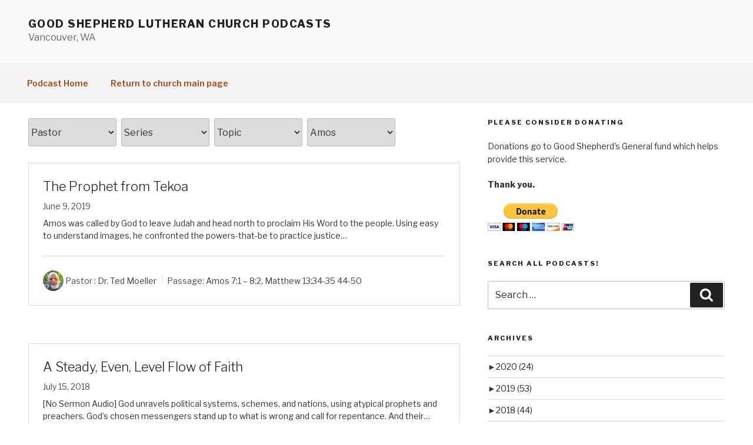

--- FILE ---
content_type: text/html; charset=UTF-8
request_url: https://podcasts.vanflock.org/sermons/book/amos/
body_size: 41309
content:
<!DOCTYPE html>
<html lang="en-US" class="no-js no-svg">
<head>
<meta charset="UTF-8">
<meta name="viewport" content="width=device-width, initial-scale=1">
<link rel="profile" href="https://gmpg.org/xfn/11">

<script>(function(html){html.className = html.className.replace(/\bno-js\b/,'js')})(document.documentElement);</script>
<title>Amos &#8211; Good Shepherd Lutheran Church Podcasts</title>
<meta name='robots' content='max-image-preview:large' />
<link rel='dns-prefetch' href='//fonts.googleapis.com' />
<link href='https://fonts.gstatic.com' crossorigin rel='preconnect' />
<link rel="alternate" type="application/rss+xml" title="Good Shepherd Lutheran Church Podcasts &raquo; Feed" href="https://podcasts.vanflock.org/feed/" />
<link rel="alternate" type="application/rss+xml" title="Good Shepherd Lutheran Church Podcasts &raquo; Comments Feed" href="https://podcasts.vanflock.org/comments/feed/" />
<link rel="alternate" type="application/rss+xml" title="Good Shepherd Lutheran Church Podcasts &raquo; Amos Book Feed" href="https://podcasts.vanflock.org/sermons/book/amos/feed/" />
<script>
window._wpemojiSettings = {"baseUrl":"https:\/\/s.w.org\/images\/core\/emoji\/14.0.0\/72x72\/","ext":".png","svgUrl":"https:\/\/s.w.org\/images\/core\/emoji\/14.0.0\/svg\/","svgExt":".svg","source":{"concatemoji":"https:\/\/podcasts.vanflock.org\/wp-includes\/js\/wp-emoji-release.min.js?ver=6.1.9"}};
/*! This file is auto-generated */
!function(e,a,t){var n,r,o,i=a.createElement("canvas"),p=i.getContext&&i.getContext("2d");function s(e,t){var a=String.fromCharCode,e=(p.clearRect(0,0,i.width,i.height),p.fillText(a.apply(this,e),0,0),i.toDataURL());return p.clearRect(0,0,i.width,i.height),p.fillText(a.apply(this,t),0,0),e===i.toDataURL()}function c(e){var t=a.createElement("script");t.src=e,t.defer=t.type="text/javascript",a.getElementsByTagName("head")[0].appendChild(t)}for(o=Array("flag","emoji"),t.supports={everything:!0,everythingExceptFlag:!0},r=0;r<o.length;r++)t.supports[o[r]]=function(e){if(p&&p.fillText)switch(p.textBaseline="top",p.font="600 32px Arial",e){case"flag":return s([127987,65039,8205,9895,65039],[127987,65039,8203,9895,65039])?!1:!s([55356,56826,55356,56819],[55356,56826,8203,55356,56819])&&!s([55356,57332,56128,56423,56128,56418,56128,56421,56128,56430,56128,56423,56128,56447],[55356,57332,8203,56128,56423,8203,56128,56418,8203,56128,56421,8203,56128,56430,8203,56128,56423,8203,56128,56447]);case"emoji":return!s([129777,127995,8205,129778,127999],[129777,127995,8203,129778,127999])}return!1}(o[r]),t.supports.everything=t.supports.everything&&t.supports[o[r]],"flag"!==o[r]&&(t.supports.everythingExceptFlag=t.supports.everythingExceptFlag&&t.supports[o[r]]);t.supports.everythingExceptFlag=t.supports.everythingExceptFlag&&!t.supports.flag,t.DOMReady=!1,t.readyCallback=function(){t.DOMReady=!0},t.supports.everything||(n=function(){t.readyCallback()},a.addEventListener?(a.addEventListener("DOMContentLoaded",n,!1),e.addEventListener("load",n,!1)):(e.attachEvent("onload",n),a.attachEvent("onreadystatechange",function(){"complete"===a.readyState&&t.readyCallback()})),(e=t.source||{}).concatemoji?c(e.concatemoji):e.wpemoji&&e.twemoji&&(c(e.twemoji),c(e.wpemoji)))}(window,document,window._wpemojiSettings);
</script>
<style>
img.wp-smiley,
img.emoji {
	display: inline !important;
	border: none !important;
	box-shadow: none !important;
	height: 1em !important;
	width: 1em !important;
	margin: 0 0.07em !important;
	vertical-align: -0.1em !important;
	background: none !important;
	padding: 0 !important;
}
</style>
	<link rel='stylesheet' id='wp-block-library-css' href='https://podcasts.vanflock.org/wp-includes/css/dist/block-library/style.min.css?ver=6.1.9' media='all' />
<style id='wp-block-library-theme-inline-css'>
.wp-block-audio figcaption{color:#555;font-size:13px;text-align:center}.is-dark-theme .wp-block-audio figcaption{color:hsla(0,0%,100%,.65)}.wp-block-audio{margin:0 0 1em}.wp-block-code{border:1px solid #ccc;border-radius:4px;font-family:Menlo,Consolas,monaco,monospace;padding:.8em 1em}.wp-block-embed figcaption{color:#555;font-size:13px;text-align:center}.is-dark-theme .wp-block-embed figcaption{color:hsla(0,0%,100%,.65)}.wp-block-embed{margin:0 0 1em}.blocks-gallery-caption{color:#555;font-size:13px;text-align:center}.is-dark-theme .blocks-gallery-caption{color:hsla(0,0%,100%,.65)}.wp-block-image figcaption{color:#555;font-size:13px;text-align:center}.is-dark-theme .wp-block-image figcaption{color:hsla(0,0%,100%,.65)}.wp-block-image{margin:0 0 1em}.wp-block-pullquote{border-top:4px solid;border-bottom:4px solid;margin-bottom:1.75em;color:currentColor}.wp-block-pullquote__citation,.wp-block-pullquote cite,.wp-block-pullquote footer{color:currentColor;text-transform:uppercase;font-size:.8125em;font-style:normal}.wp-block-quote{border-left:.25em solid;margin:0 0 1.75em;padding-left:1em}.wp-block-quote cite,.wp-block-quote footer{color:currentColor;font-size:.8125em;position:relative;font-style:normal}.wp-block-quote.has-text-align-right{border-left:none;border-right:.25em solid;padding-left:0;padding-right:1em}.wp-block-quote.has-text-align-center{border:none;padding-left:0}.wp-block-quote.is-large,.wp-block-quote.is-style-large,.wp-block-quote.is-style-plain{border:none}.wp-block-search .wp-block-search__label{font-weight:700}.wp-block-search__button{border:1px solid #ccc;padding:.375em .625em}:where(.wp-block-group.has-background){padding:1.25em 2.375em}.wp-block-separator.has-css-opacity{opacity:.4}.wp-block-separator{border:none;border-bottom:2px solid;margin-left:auto;margin-right:auto}.wp-block-separator.has-alpha-channel-opacity{opacity:1}.wp-block-separator:not(.is-style-wide):not(.is-style-dots){width:100px}.wp-block-separator.has-background:not(.is-style-dots){border-bottom:none;height:1px}.wp-block-separator.has-background:not(.is-style-wide):not(.is-style-dots){height:2px}.wp-block-table{margin:"0 0 1em 0"}.wp-block-table thead{border-bottom:3px solid}.wp-block-table tfoot{border-top:3px solid}.wp-block-table td,.wp-block-table th{word-break:normal}.wp-block-table figcaption{color:#555;font-size:13px;text-align:center}.is-dark-theme .wp-block-table figcaption{color:hsla(0,0%,100%,.65)}.wp-block-video figcaption{color:#555;font-size:13px;text-align:center}.is-dark-theme .wp-block-video figcaption{color:hsla(0,0%,100%,.65)}.wp-block-video{margin:0 0 1em}.wp-block-template-part.has-background{padding:1.25em 2.375em;margin-top:0;margin-bottom:0}
</style>
<link rel='stylesheet' id='classic-theme-styles-css' href='https://podcasts.vanflock.org/wp-includes/css/classic-themes.min.css?ver=1' media='all' />
<style id='global-styles-inline-css'>
body{--wp--preset--color--black: #000000;--wp--preset--color--cyan-bluish-gray: #abb8c3;--wp--preset--color--white: #ffffff;--wp--preset--color--pale-pink: #f78da7;--wp--preset--color--vivid-red: #cf2e2e;--wp--preset--color--luminous-vivid-orange: #ff6900;--wp--preset--color--luminous-vivid-amber: #fcb900;--wp--preset--color--light-green-cyan: #7bdcb5;--wp--preset--color--vivid-green-cyan: #00d084;--wp--preset--color--pale-cyan-blue: #8ed1fc;--wp--preset--color--vivid-cyan-blue: #0693e3;--wp--preset--color--vivid-purple: #9b51e0;--wp--preset--gradient--vivid-cyan-blue-to-vivid-purple: linear-gradient(135deg,rgba(6,147,227,1) 0%,rgb(155,81,224) 100%);--wp--preset--gradient--light-green-cyan-to-vivid-green-cyan: linear-gradient(135deg,rgb(122,220,180) 0%,rgb(0,208,130) 100%);--wp--preset--gradient--luminous-vivid-amber-to-luminous-vivid-orange: linear-gradient(135deg,rgba(252,185,0,1) 0%,rgba(255,105,0,1) 100%);--wp--preset--gradient--luminous-vivid-orange-to-vivid-red: linear-gradient(135deg,rgba(255,105,0,1) 0%,rgb(207,46,46) 100%);--wp--preset--gradient--very-light-gray-to-cyan-bluish-gray: linear-gradient(135deg,rgb(238,238,238) 0%,rgb(169,184,195) 100%);--wp--preset--gradient--cool-to-warm-spectrum: linear-gradient(135deg,rgb(74,234,220) 0%,rgb(151,120,209) 20%,rgb(207,42,186) 40%,rgb(238,44,130) 60%,rgb(251,105,98) 80%,rgb(254,248,76) 100%);--wp--preset--gradient--blush-light-purple: linear-gradient(135deg,rgb(255,206,236) 0%,rgb(152,150,240) 100%);--wp--preset--gradient--blush-bordeaux: linear-gradient(135deg,rgb(254,205,165) 0%,rgb(254,45,45) 50%,rgb(107,0,62) 100%);--wp--preset--gradient--luminous-dusk: linear-gradient(135deg,rgb(255,203,112) 0%,rgb(199,81,192) 50%,rgb(65,88,208) 100%);--wp--preset--gradient--pale-ocean: linear-gradient(135deg,rgb(255,245,203) 0%,rgb(182,227,212) 50%,rgb(51,167,181) 100%);--wp--preset--gradient--electric-grass: linear-gradient(135deg,rgb(202,248,128) 0%,rgb(113,206,126) 100%);--wp--preset--gradient--midnight: linear-gradient(135deg,rgb(2,3,129) 0%,rgb(40,116,252) 100%);--wp--preset--duotone--dark-grayscale: url('#wp-duotone-dark-grayscale');--wp--preset--duotone--grayscale: url('#wp-duotone-grayscale');--wp--preset--duotone--purple-yellow: url('#wp-duotone-purple-yellow');--wp--preset--duotone--blue-red: url('#wp-duotone-blue-red');--wp--preset--duotone--midnight: url('#wp-duotone-midnight');--wp--preset--duotone--magenta-yellow: url('#wp-duotone-magenta-yellow');--wp--preset--duotone--purple-green: url('#wp-duotone-purple-green');--wp--preset--duotone--blue-orange: url('#wp-duotone-blue-orange');--wp--preset--font-size--small: 13px;--wp--preset--font-size--medium: 20px;--wp--preset--font-size--large: 36px;--wp--preset--font-size--x-large: 42px;--wp--preset--spacing--20: 0.44rem;--wp--preset--spacing--30: 0.67rem;--wp--preset--spacing--40: 1rem;--wp--preset--spacing--50: 1.5rem;--wp--preset--spacing--60: 2.25rem;--wp--preset--spacing--70: 3.38rem;--wp--preset--spacing--80: 5.06rem;}:where(.is-layout-flex){gap: 0.5em;}body .is-layout-flow > .alignleft{float: left;margin-inline-start: 0;margin-inline-end: 2em;}body .is-layout-flow > .alignright{float: right;margin-inline-start: 2em;margin-inline-end: 0;}body .is-layout-flow > .aligncenter{margin-left: auto !important;margin-right: auto !important;}body .is-layout-constrained > .alignleft{float: left;margin-inline-start: 0;margin-inline-end: 2em;}body .is-layout-constrained > .alignright{float: right;margin-inline-start: 2em;margin-inline-end: 0;}body .is-layout-constrained > .aligncenter{margin-left: auto !important;margin-right: auto !important;}body .is-layout-constrained > :where(:not(.alignleft):not(.alignright):not(.alignfull)){max-width: var(--wp--style--global--content-size);margin-left: auto !important;margin-right: auto !important;}body .is-layout-constrained > .alignwide{max-width: var(--wp--style--global--wide-size);}body .is-layout-flex{display: flex;}body .is-layout-flex{flex-wrap: wrap;align-items: center;}body .is-layout-flex > *{margin: 0;}:where(.wp-block-columns.is-layout-flex){gap: 2em;}.has-black-color{color: var(--wp--preset--color--black) !important;}.has-cyan-bluish-gray-color{color: var(--wp--preset--color--cyan-bluish-gray) !important;}.has-white-color{color: var(--wp--preset--color--white) !important;}.has-pale-pink-color{color: var(--wp--preset--color--pale-pink) !important;}.has-vivid-red-color{color: var(--wp--preset--color--vivid-red) !important;}.has-luminous-vivid-orange-color{color: var(--wp--preset--color--luminous-vivid-orange) !important;}.has-luminous-vivid-amber-color{color: var(--wp--preset--color--luminous-vivid-amber) !important;}.has-light-green-cyan-color{color: var(--wp--preset--color--light-green-cyan) !important;}.has-vivid-green-cyan-color{color: var(--wp--preset--color--vivid-green-cyan) !important;}.has-pale-cyan-blue-color{color: var(--wp--preset--color--pale-cyan-blue) !important;}.has-vivid-cyan-blue-color{color: var(--wp--preset--color--vivid-cyan-blue) !important;}.has-vivid-purple-color{color: var(--wp--preset--color--vivid-purple) !important;}.has-black-background-color{background-color: var(--wp--preset--color--black) !important;}.has-cyan-bluish-gray-background-color{background-color: var(--wp--preset--color--cyan-bluish-gray) !important;}.has-white-background-color{background-color: var(--wp--preset--color--white) !important;}.has-pale-pink-background-color{background-color: var(--wp--preset--color--pale-pink) !important;}.has-vivid-red-background-color{background-color: var(--wp--preset--color--vivid-red) !important;}.has-luminous-vivid-orange-background-color{background-color: var(--wp--preset--color--luminous-vivid-orange) !important;}.has-luminous-vivid-amber-background-color{background-color: var(--wp--preset--color--luminous-vivid-amber) !important;}.has-light-green-cyan-background-color{background-color: var(--wp--preset--color--light-green-cyan) !important;}.has-vivid-green-cyan-background-color{background-color: var(--wp--preset--color--vivid-green-cyan) !important;}.has-pale-cyan-blue-background-color{background-color: var(--wp--preset--color--pale-cyan-blue) !important;}.has-vivid-cyan-blue-background-color{background-color: var(--wp--preset--color--vivid-cyan-blue) !important;}.has-vivid-purple-background-color{background-color: var(--wp--preset--color--vivid-purple) !important;}.has-black-border-color{border-color: var(--wp--preset--color--black) !important;}.has-cyan-bluish-gray-border-color{border-color: var(--wp--preset--color--cyan-bluish-gray) !important;}.has-white-border-color{border-color: var(--wp--preset--color--white) !important;}.has-pale-pink-border-color{border-color: var(--wp--preset--color--pale-pink) !important;}.has-vivid-red-border-color{border-color: var(--wp--preset--color--vivid-red) !important;}.has-luminous-vivid-orange-border-color{border-color: var(--wp--preset--color--luminous-vivid-orange) !important;}.has-luminous-vivid-amber-border-color{border-color: var(--wp--preset--color--luminous-vivid-amber) !important;}.has-light-green-cyan-border-color{border-color: var(--wp--preset--color--light-green-cyan) !important;}.has-vivid-green-cyan-border-color{border-color: var(--wp--preset--color--vivid-green-cyan) !important;}.has-pale-cyan-blue-border-color{border-color: var(--wp--preset--color--pale-cyan-blue) !important;}.has-vivid-cyan-blue-border-color{border-color: var(--wp--preset--color--vivid-cyan-blue) !important;}.has-vivid-purple-border-color{border-color: var(--wp--preset--color--vivid-purple) !important;}.has-vivid-cyan-blue-to-vivid-purple-gradient-background{background: var(--wp--preset--gradient--vivid-cyan-blue-to-vivid-purple) !important;}.has-light-green-cyan-to-vivid-green-cyan-gradient-background{background: var(--wp--preset--gradient--light-green-cyan-to-vivid-green-cyan) !important;}.has-luminous-vivid-amber-to-luminous-vivid-orange-gradient-background{background: var(--wp--preset--gradient--luminous-vivid-amber-to-luminous-vivid-orange) !important;}.has-luminous-vivid-orange-to-vivid-red-gradient-background{background: var(--wp--preset--gradient--luminous-vivid-orange-to-vivid-red) !important;}.has-very-light-gray-to-cyan-bluish-gray-gradient-background{background: var(--wp--preset--gradient--very-light-gray-to-cyan-bluish-gray) !important;}.has-cool-to-warm-spectrum-gradient-background{background: var(--wp--preset--gradient--cool-to-warm-spectrum) !important;}.has-blush-light-purple-gradient-background{background: var(--wp--preset--gradient--blush-light-purple) !important;}.has-blush-bordeaux-gradient-background{background: var(--wp--preset--gradient--blush-bordeaux) !important;}.has-luminous-dusk-gradient-background{background: var(--wp--preset--gradient--luminous-dusk) !important;}.has-pale-ocean-gradient-background{background: var(--wp--preset--gradient--pale-ocean) !important;}.has-electric-grass-gradient-background{background: var(--wp--preset--gradient--electric-grass) !important;}.has-midnight-gradient-background{background: var(--wp--preset--gradient--midnight) !important;}.has-small-font-size{font-size: var(--wp--preset--font-size--small) !important;}.has-medium-font-size{font-size: var(--wp--preset--font-size--medium) !important;}.has-large-font-size{font-size: var(--wp--preset--font-size--large) !important;}.has-x-large-font-size{font-size: var(--wp--preset--font-size--x-large) !important;}
.wp-block-navigation a:where(:not(.wp-element-button)){color: inherit;}
:where(.wp-block-columns.is-layout-flex){gap: 2em;}
.wp-block-pullquote{font-size: 1.5em;line-height: 1.6;}
</style>
<link rel='stylesheet' id='wpfc-sm-styles-css' href='https://podcasts.vanflock.org/wp-content/plugins/sermon-manager-for-wordpress/assets/css/sermon.min.css?ver=2.17.0' media='all' />
<link rel='stylesheet' id='dashicons-css' href='https://podcasts.vanflock.org/wp-includes/css/dashicons.min.css?ver=6.1.9' media='all' />
<link rel='stylesheet' id='wpfc-sm-style-twentyseventeen-css' href='https://podcasts.vanflock.org/wp-content/plugins/sermon-manager-for-wordpress/assets/css/theme-specific/twentyseventeen.css?ver=2.17.0' media='all' />
<link rel='stylesheet' id='wpfc-sm-plyr-css-css' href='https://podcasts.vanflock.org/wp-content/plugins/sermon-manager-for-wordpress/assets/vendor/css/plyr.min.css?ver=3.4.7' media='all' />
<link rel='stylesheet' id='twentyseventeen-fonts-css' href='https://fonts.googleapis.com/css?family=Libre+Franklin%3A300%2C300i%2C400%2C400i%2C600%2C600i%2C800%2C800i&#038;subset=latin%2Clatin-ext&#038;display=fallback' media='all' />
<link rel='stylesheet' id='twentyseventeen-style-css' href='https://podcasts.vanflock.org/wp-content/themes/twentyseventeen/style.css?ver=20221101' media='all' />
<link rel='stylesheet' id='twentyseventeen-block-style-css' href='https://podcasts.vanflock.org/wp-content/themes/twentyseventeen/assets/css/blocks.css?ver=20220912' media='all' />
<!--[if lt IE 9]>
<link rel='stylesheet' id='twentyseventeen-ie8-css' href='https://podcasts.vanflock.org/wp-content/themes/twentyseventeen/assets/css/ie8.css?ver=20161202' media='all' />
<![endif]-->
<script src='https://podcasts.vanflock.org/wp-includes/js/jquery/jquery.min.js?ver=3.6.1' id='jquery-core-js'></script>
<script src='https://podcasts.vanflock.org/wp-includes/js/jquery/jquery-migrate.min.js?ver=3.3.2' id='jquery-migrate-js'></script>
<script src='https://podcasts.vanflock.org/wp-content/plugins/sermon-manager-for-wordpress/assets/vendor/js/plyr.polyfilled.min.js?ver=3.4.7' id='wpfc-sm-plyr-js'></script>
<script id='wpfc-sm-plyr-loader-js-extra'>
var sm_data = {"debug":"0","use_native_player_safari":"0"};
</script>
<script src='https://podcasts.vanflock.org/wp-content/plugins/sermon-manager-for-wordpress/assets/js/plyr.min.js?ver=2.17.0' id='wpfc-sm-plyr-loader-js'></script>
<script id='wpfc-sm-verse-script-js-extra'>
var verse = {"bible_version":"NIRV","language":"en_US"};
</script>
<script src='https://podcasts.vanflock.org/wp-content/plugins/sermon-manager-for-wordpress/assets/vendor/js/verse.js?ver=2.17.0' id='wpfc-sm-verse-script-js'></script>
<!--[if lt IE 9]>
<script src='https://podcasts.vanflock.org/wp-content/themes/twentyseventeen/assets/js/html5.js?ver=20161020' id='html5-js'></script>
<![endif]-->
<link rel="https://api.w.org/" href="https://podcasts.vanflock.org/wp-json/" /><link rel="alternate" type="application/json" href="https://podcasts.vanflock.org/wp-json/wp/v2/wpfc_bible_book/67" /><link rel="EditURI" type="application/rsd+xml" title="RSD" href="https://podcasts.vanflock.org/xmlrpc.php?rsd" />
<link rel="wlwmanifest" type="application/wlwmanifest+xml" href="https://podcasts.vanflock.org/wp-includes/wlwmanifest.xml" />
<meta name="generator" content="WordPress 6.1.9" />
<!--Customizer CSS-->
<style type="text/css">
body, body.colors-dark, body.colors-custom {
background-size: cover;
background-position: center center;
background-repeat: no-repeat;
}
@media screen and (min-width: 48em) {
}
@media screen and (min-width: 48em) {
    .has-sidebar:not(.error404) #primary {
        width: 62%;
    }
    .has-sidebar #secondary {
        width: 34%;
    }
}
.archive .post .post-thumbnail { display:none; }</style> 
<!--/Customizer CSS-->

<!-- Jetpack Open Graph Tags -->
<meta property="og:type" content="website" />
<meta property="og:title" content="Amos &#8211; Good Shepherd Lutheran Church Podcasts" />
<meta property="og:url" content="https://podcasts.vanflock.org/sermons/book/amos/" />
<meta property="og:site_name" content="Good Shepherd Lutheran Church Podcasts" />
<meta property="og:image" content="https://s0.wp.com/i/blank.jpg" />
<meta property="og:image:alt" content="" />
<meta property="og:locale" content="en_US" />

<!-- End Jetpack Open Graph Tags -->
<!--Customizer CSS--> 
<style type="text/css">
.admin-bar :target:before
{
   height: 117px;
   margin-top: -117px;
}
.single-post:not(.has-sidebar) #primary,
.page.page-one-column:not(.twentyseventeen-front-page) #primary,
.archive.page-one-column:not(.has-sidebar) .page-header,
.archive.page-one-column:not(.has-sidebar) #primary {
    max-width: none;
}
.navigation-top {
    z-index: 1001 !important;
}
@supports (-webkit-touch-callout: none) {
	@media screen and (min-width: 48em) {
		.background-fixed .panel-image {
			background-size: cover;
			height: auto;
			background-attachment: scroll;
		}
	}
}
.custom-header .wrap, .header-sidebar-wrap { max-width: 100%; }.navigation-top .wrap { max-width: 100%; }.navigation-top, .main-navigation ul, .colors-dark .navigation-top, .colors-dark .main-navigation ul, .colors-custom .navigation-top, .colors-custom .main-navigation ul {
background-size: cover;
background-position: center center;
background-repeat: no-repeat;
}
.navigation-top a, .colors-dark .navigation-top a, .colors-custom .navigation-top a { color: #aa420d; }.dropdown-toggle, .menu-toggle, .colors-dark .menu-toggle, .colors-custom .menu-toggle { color: #aa420d; }.navigation-top .current-menu-item > a, .navigation-top .current_page_item > a, .colors-dark .navigation-top .current-menu-item > a, .colors-dark .navigation-top .current_page_item > a, .colors-custom .navigation-top .current-menu-item > a, .colors-custom .navigation-top .current_page_item > a { color: #aa420d; }.dropdown-toggle:hover, .navigation-top a:hover, .main-navigation li li.focus > a, .main-navigation li li:focus > a, .main-navigation li li:hover > a, .main-navigation li li a:hover, .main-navigation li li a:focus, .main-navigation li li.current_page_item a:hover, .main-navigation li li.current-menu-item a:hover, .main-navigation li li.current_page_item a:focus, .main-navigation li li.current-menu-item a:focus, .colors-dark .navigation-top a:hover, .colors-dark .main-navigation li li.focus > a, .colors-dark .main-navigation li li:focus > a, .colors-dark .main-navigation li li:hover > a, .colors-dark .main-navigation li li a:hover, .colors-dark .main-navigation li li a:focus, .colors-dark .main-navigation li li.current_page_item a:hover, .colors-dark .main-navigation li li.current-menu-item a:hover, .colors-dark .main-navigation li li.current_page_item a:focus, .colors-dark .main-navigation li li.current-menu-item a:focus, .colors-custom .navigation-top a:hover, .colors-custom .main-navigation li li.focus > a, .colors-custom .main-navigation li li:focus > a, .colors-custom .main-navigation li li:hover > a, .colors-custom .main-navigation li li a:hover, .colors-custom .main-navigation li li a:focus, .colors-custom .main-navigation li li.current_page_item a:hover, .colors-custom .main-navigation li li.current-menu-item a:hover, .colors-custom .main-navigation li li.current_page_item a:focus, .colors-custom .main-navigation li li.current-menu-item a:focus { color: #bc7974; }.navigation-top, .main-navigation ul, .colors-dark .navigation-top, .colors-dark .main-navigation ul, .colors-custom .navigation-top, .colors-custom .main-navigation ul { background-color: #f4f4f4; }@media screen and (min-width: 48em) {
    .main-navigation ul ul, .colors-dark .main-navigation ul ul, .colors-custom .main-navigation ul ul {
        background-color: #f4f4f4;
		border: none;
    }
}
.navigation-top {
    border: none;
}
.menu-toggle {
	margin: 0 auto 0;
}
@media screen and (min-width: 48em) {
	.site-header .menu-scroll-down {
		display: none;
	}
}
#content .wrap { max-width: 100%; }@media screen and (min-width: 30em) {
    .page-one-column .panel-content .wrap {
        max-width: 100%;
    }
}
.page-template-default #secondary {
    display: none;
}
.twentyseventeen-front-page .site-content  {
    padding: 2.5em 0 0;
}
@media screen and (min-width: 48em) {
    .twentyseventeen-front-page .site-content  {
        padding: 5.5em 0 0;
	}
}
.twentyseventeen-front-page article:not(.has-post-thumbnail):not(:first-child) {
    border: none;
}
.panel-content {
    padding-top: 6em;
}
#main > [id^=post] .panel-content {
    padding-top: 0;
}
.site-content, .panel-content .wrap {
    padding-top: 1.136em;
}
@media screen and (min-width: 48em) {
    .site-content, .panel-content .wrap {
        padding-top: 2.5em;
    }
}
body.page .entry-header .entry-title { font-size:1.125rem; }body.page .entry-header .entry-title { font-weight: 600; }@media screen and (min-width: 48em) {
    .page.page-one-column .entry-header, .twentyseventeen-front-page.page-one-column .entry-header, .archive.page-one-column:not(.has-sidebar) .page-header {
        margin-bottom: 0em;
    }
}
footer .wrap { max-width: 100%; }.site-info:last-child a:last-child {
    display: none;
}
.site-info:last-child span {
    display: none;
}
.site-info p {
    margin: 0;
}
</style> 
<!--/Customizer CSS-->
		<style id="wp-custom-css">
			.site-title, .site-title a {font-size: 18px !important;}
#content {padding-top: 25px;}
.site-branding {padding-top:30px; padding-bottom:30px;}		</style>
		</head>

<body class="archive tax-wpfc_bible_book term-amos term-67 wp-embed-responsive hfeed has-sidebar page-one-column colors-light">
<svg xmlns="http://www.w3.org/2000/svg" viewBox="0 0 0 0" width="0" height="0" focusable="false" role="none" style="visibility: hidden; position: absolute; left: -9999px; overflow: hidden;" ><defs><filter id="wp-duotone-dark-grayscale"><feColorMatrix color-interpolation-filters="sRGB" type="matrix" values=" .299 .587 .114 0 0 .299 .587 .114 0 0 .299 .587 .114 0 0 .299 .587 .114 0 0 " /><feComponentTransfer color-interpolation-filters="sRGB" ><feFuncR type="table" tableValues="0 0.49803921568627" /><feFuncG type="table" tableValues="0 0.49803921568627" /><feFuncB type="table" tableValues="0 0.49803921568627" /><feFuncA type="table" tableValues="1 1" /></feComponentTransfer><feComposite in2="SourceGraphic" operator="in" /></filter></defs></svg><svg xmlns="http://www.w3.org/2000/svg" viewBox="0 0 0 0" width="0" height="0" focusable="false" role="none" style="visibility: hidden; position: absolute; left: -9999px; overflow: hidden;" ><defs><filter id="wp-duotone-grayscale"><feColorMatrix color-interpolation-filters="sRGB" type="matrix" values=" .299 .587 .114 0 0 .299 .587 .114 0 0 .299 .587 .114 0 0 .299 .587 .114 0 0 " /><feComponentTransfer color-interpolation-filters="sRGB" ><feFuncR type="table" tableValues="0 1" /><feFuncG type="table" tableValues="0 1" /><feFuncB type="table" tableValues="0 1" /><feFuncA type="table" tableValues="1 1" /></feComponentTransfer><feComposite in2="SourceGraphic" operator="in" /></filter></defs></svg><svg xmlns="http://www.w3.org/2000/svg" viewBox="0 0 0 0" width="0" height="0" focusable="false" role="none" style="visibility: hidden; position: absolute; left: -9999px; overflow: hidden;" ><defs><filter id="wp-duotone-purple-yellow"><feColorMatrix color-interpolation-filters="sRGB" type="matrix" values=" .299 .587 .114 0 0 .299 .587 .114 0 0 .299 .587 .114 0 0 .299 .587 .114 0 0 " /><feComponentTransfer color-interpolation-filters="sRGB" ><feFuncR type="table" tableValues="0.54901960784314 0.98823529411765" /><feFuncG type="table" tableValues="0 1" /><feFuncB type="table" tableValues="0.71764705882353 0.25490196078431" /><feFuncA type="table" tableValues="1 1" /></feComponentTransfer><feComposite in2="SourceGraphic" operator="in" /></filter></defs></svg><svg xmlns="http://www.w3.org/2000/svg" viewBox="0 0 0 0" width="0" height="0" focusable="false" role="none" style="visibility: hidden; position: absolute; left: -9999px; overflow: hidden;" ><defs><filter id="wp-duotone-blue-red"><feColorMatrix color-interpolation-filters="sRGB" type="matrix" values=" .299 .587 .114 0 0 .299 .587 .114 0 0 .299 .587 .114 0 0 .299 .587 .114 0 0 " /><feComponentTransfer color-interpolation-filters="sRGB" ><feFuncR type="table" tableValues="0 1" /><feFuncG type="table" tableValues="0 0.27843137254902" /><feFuncB type="table" tableValues="0.5921568627451 0.27843137254902" /><feFuncA type="table" tableValues="1 1" /></feComponentTransfer><feComposite in2="SourceGraphic" operator="in" /></filter></defs></svg><svg xmlns="http://www.w3.org/2000/svg" viewBox="0 0 0 0" width="0" height="0" focusable="false" role="none" style="visibility: hidden; position: absolute; left: -9999px; overflow: hidden;" ><defs><filter id="wp-duotone-midnight"><feColorMatrix color-interpolation-filters="sRGB" type="matrix" values=" .299 .587 .114 0 0 .299 .587 .114 0 0 .299 .587 .114 0 0 .299 .587 .114 0 0 " /><feComponentTransfer color-interpolation-filters="sRGB" ><feFuncR type="table" tableValues="0 0" /><feFuncG type="table" tableValues="0 0.64705882352941" /><feFuncB type="table" tableValues="0 1" /><feFuncA type="table" tableValues="1 1" /></feComponentTransfer><feComposite in2="SourceGraphic" operator="in" /></filter></defs></svg><svg xmlns="http://www.w3.org/2000/svg" viewBox="0 0 0 0" width="0" height="0" focusable="false" role="none" style="visibility: hidden; position: absolute; left: -9999px; overflow: hidden;" ><defs><filter id="wp-duotone-magenta-yellow"><feColorMatrix color-interpolation-filters="sRGB" type="matrix" values=" .299 .587 .114 0 0 .299 .587 .114 0 0 .299 .587 .114 0 0 .299 .587 .114 0 0 " /><feComponentTransfer color-interpolation-filters="sRGB" ><feFuncR type="table" tableValues="0.78039215686275 1" /><feFuncG type="table" tableValues="0 0.94901960784314" /><feFuncB type="table" tableValues="0.35294117647059 0.47058823529412" /><feFuncA type="table" tableValues="1 1" /></feComponentTransfer><feComposite in2="SourceGraphic" operator="in" /></filter></defs></svg><svg xmlns="http://www.w3.org/2000/svg" viewBox="0 0 0 0" width="0" height="0" focusable="false" role="none" style="visibility: hidden; position: absolute; left: -9999px; overflow: hidden;" ><defs><filter id="wp-duotone-purple-green"><feColorMatrix color-interpolation-filters="sRGB" type="matrix" values=" .299 .587 .114 0 0 .299 .587 .114 0 0 .299 .587 .114 0 0 .299 .587 .114 0 0 " /><feComponentTransfer color-interpolation-filters="sRGB" ><feFuncR type="table" tableValues="0.65098039215686 0.40392156862745" /><feFuncG type="table" tableValues="0 1" /><feFuncB type="table" tableValues="0.44705882352941 0.4" /><feFuncA type="table" tableValues="1 1" /></feComponentTransfer><feComposite in2="SourceGraphic" operator="in" /></filter></defs></svg><svg xmlns="http://www.w3.org/2000/svg" viewBox="0 0 0 0" width="0" height="0" focusable="false" role="none" style="visibility: hidden; position: absolute; left: -9999px; overflow: hidden;" ><defs><filter id="wp-duotone-blue-orange"><feColorMatrix color-interpolation-filters="sRGB" type="matrix" values=" .299 .587 .114 0 0 .299 .587 .114 0 0 .299 .587 .114 0 0 .299 .587 .114 0 0 " /><feComponentTransfer color-interpolation-filters="sRGB" ><feFuncR type="table" tableValues="0.098039215686275 1" /><feFuncG type="table" tableValues="0 0.66274509803922" /><feFuncB type="table" tableValues="0.84705882352941 0.41960784313725" /><feFuncA type="table" tableValues="1 1" /></feComponentTransfer><feComposite in2="SourceGraphic" operator="in" /></filter></defs></svg><div id="page" class="site">
	<a class="skip-link screen-reader-text" href="#content">Skip to content</a>

	<header id="masthead" class="site-header">

		<div class="custom-header">

		<div class="custom-header-media">
					</div>

	<div class="site-branding">
	<div class="wrap">

		
		<div class="site-branding-text">
							<p class="site-title"><a href="https://podcasts.vanflock.org/" rel="home">Good Shepherd Lutheran Church Podcasts</a></p>
			
							<p class="site-description">Vancouver, WA</p>
					</div><!-- .site-branding-text -->

		
	</div><!-- .wrap -->
</div><!-- .site-branding -->

</div><!-- .custom-header -->

					<div class="navigation-top">
				<div class="wrap">
					<nav id="site-navigation" class="main-navigation" aria-label="Top Menu">
	<button class="menu-toggle" aria-controls="top-menu" aria-expanded="false">
		<svg class="icon icon-bars" aria-hidden="true" role="img"> <use href="#icon-bars" xlink:href="#icon-bars"></use> </svg><svg class="icon icon-close" aria-hidden="true" role="img"> <use href="#icon-close" xlink:href="#icon-close"></use> </svg>Menu	</button>

	<div class="menu-main-container"><ul id="top-menu" class="menu"><li id="menu-item-99" class="menu-item menu-item-type-custom menu-item-object-custom menu-item-home menu-item-99"><a href="http://podcasts.vanflock.org">Podcast Home</a></li>
<li id="menu-item-156" class="menu-item menu-item-type-custom menu-item-object-custom menu-item-156"><a href="http://vanflock.org">Return to church main page</a></li>
</ul></div>
	</nav><!-- #site-navigation -->
				</div><!-- .wrap -->
			</div><!-- .navigation-top -->
		
	</header><!-- #masthead -->

	
	<div class="site-content-contain">
		<div id="content" class="site-content">

<div class="wrap"><div id="primary" class="content-area"><main id="main" class="site-main wpfc-sermon-container wpfc-twentyseventeen ">
<div id="wpfc_sermon_sorting" class="">
			
					<div class="sortPreacher" style="display: inline-block">
				<form action="" method="get">
					<select name="wpfc_preacher"
							title="Pastor"
							id="wpfc_preacher"
							onchange="if(this.options[this.selectedIndex].value !== ''){return this.form.submit()}else{window.location = window.location.href.split('?')[0];}"
							autocomplete="off"
						>
						<option value="">Pastor</option>
						<option value="8" >8</option><option value="david-unruh" >David Unruh</option><option value="dr-ted-engelbrecht" >Dr. Ted Engelbrecht</option><option value="dr-ted-moeller" >Dr. Ted Moeller</option><option value="dung-charlie-nguyen" >Dung "Charlie" Nguyen</option><option value="emma-lewis" >Emma Lewis</option><option value="larry-locke" >Larry Locke</option><option value="laura-peterson" >Laura Peterson</option><option value="pastor-dan-adams" >Pastor Dan Adams</option><option value="pastor-dan-parshall" >Pastor Dan Parshall</option><option value="pastor-david-keil" >Pastor David Keil</option><option value="pastor-jim-pressnell" >Pastor Jim Pressnell</option><option value="pastor-lou-bauer" >Pastor Lou Bauer</option><option value="pastor-mark-hoelter" >Pastor Mark Hoelter</option><option value="pastor-ted-engelbrecht" >Pastor Ted Engelbrecht</option><option value="paul-short" >Paul Short</option><option value="rev-michael-scheer" >Rev. Michael Scheer</option><option value="reverend-del-schomburg" >Reverend Del Schomburg</option><option value="reverend-paul-mueller" >Reverend Paul Mueller</option><option value="tammy-kirby" >Tammy Kirby</option><option value="ted-moeller" >Ted Moeller</option><option value="youth-group" >Youth Group</option>					</select>
																									<noscript>
						<div><input type="submit" value="Submit"/></div>
					</noscript>
				</form>
			</div>
					
					<div class="sortSeries" style="display: inline-block">
				<form action="" method="get">
					<select name="wpfc_sermon_series"
							title="Series"
							id="wpfc_sermon_series"
							onchange="if(this.options[this.selectedIndex].value !== ''){return this.form.submit()}else{window.location = window.location.href.split('?')[0];}"
							autocomplete="off"
						>
						<option value="">Series</option>
						<option value="immanuel-god-with-us-where-are-we-in-relation-to-him" >IMMANUEL; “God with Us!” Where Are We in Relation to Him?</option><option value="rev-michael-scheer" >Rev. Michael Scheer</option><option value="the-daniel-plan" >The Daniel Plan</option><option value="what-the-advent-candles-symbolize" >What the Advent Candles Symbolize</option>					</select>
																									<noscript>
						<div><input type="submit" value="Submit"/></div>
					</noscript>
				</form>
			</div>
					
					<div class="sortTopics" style="display: inline-block">
				<form action="" method="get">
					<select name="wpfc_sermon_topics"
							title="Topic"
							id="wpfc_sermon_topics"
							onchange="if(this.options[this.selectedIndex].value !== ''){return this.form.submit()}else{window.location = window.location.href.split('?')[0];}"
							autocomplete="off"
						>
						<option value="">Topic</option>
						<option value="advent" >Advent</option><option value="baptism-of-our-lord" >Baptism of Our Lord</option><option value="christ-the-king-sunday" >Christ the King Sunday</option><option value="christmas" >Christmas</option><option value="deuteronomy" >Deuteronomy</option><option value="easter" >Easter</option><option value="epiphany" >Epiphany</option><option value="hebrews" >Hebrews</option><option value="mark" >Mark</option><option value="pentecost" >Pentecost</option><option value="thanksgiving-eve" >Thanksgiving Eve</option>					</select>
																									<noscript>
						<div><input type="submit" value="Submit"/></div>
					</noscript>
				</form>
			</div>
					
					<div class="sortBooks" style="display: inline-block">
				<form action="" method="get">
					<select name="wpfc_bible_book"
							title="Book"
							id="wpfc_bible_book"
							onchange="if(this.options[this.selectedIndex].value !== ''){return this.form.submit()}else{window.location = window.location.href.split('?')[0];}"
							autocomplete="off"
						>
						<option value="">Book</option>
						<option value="matthew" >Matthew</option><option value="mark" >Mark</option><option value="isaiah" >Isaiah</option><option value="philippians" >Philippians</option><option value="acts" >Acts</option><option value="1-corinthians" >1 Corinthians</option><option value="1-john" >1 John</option><option value="john" >John</option><option value="luke" >Luke</option><option value="romans" >Romans</option><option value="deuteronomy" >Deuteronomy</option><option value="2-corinthians" >2 Corinthians</option><option value="genesis" >Genesis</option><option value="ezekiel" >Ezekiel</option><option value="job" >Job</option><option value="lamentations" >Lamentations</option><option value="amos" selected>Amos</option><option value="ephesians" >Ephesians</option><option value="jeremiah" >Jeremiah</option><option value="2-kings" >2 Kings</option><option value="exodus" >Exodus</option><option value="1-kings" >1 Kings</option><option value="joshua" >Joshua</option><option value="james" >James</option><option value="numbers" >Numbers</option><option value="hebrews" >Hebrews</option><option value="daniel" >Daniel</option><option value="revelation" >Revelation</option><option value="thessalonians" >Thessalonians</option><option value="malachi" >Malachi</option><option value="zephaniah" >Zephaniah</option><option value="micah" >Micah</option><option value="1-samuel" >1 Samuel</option><option value="colossians" >Colossians</option><option value="judges" >Judges</option><option value="ruth" >Ruth</option><option value="2-samuel" >2 Samuel</option><option value="1-peter" >1 Peter</option><option value="joel" >Joel</option><option value="hosea" >Hosea</option><option value="jonah" >Jonah</option><option value="galatians" >Galatians</option><option value="proverbs" >Proverbs</option><option value="titus" >Titus</option><option value="deuteonomy" >Deuteonomy</option><option value="matthe" >Matthe</option><option value="2-peter" >2 Peter</option>					</select>
																									<noscript>
						<div><input type="submit" value="Submit"/></div>
					</noscript>
				</form>
			</div>
								</div>
<article id="post-1982" class="wpfc_preacher-dr-ted-moeller wpfc_bible_book-amos wpfc_bible_book-matthew wpfc-sermon post-1982 wpfc_sermon type-wpfc_sermon status-publish hentry">
			<div class="wpfc-sermon-inner entry-wrap">
								
		
		<div class="wpfc-sermon-main no-image">
			<div class="wpfc-sermon-header ">
				<div class="wpfc-sermon-header-main">
										
												<h3 class="wpfc-sermon-title">
							<a class="wpfc-sermon-title-text" href="https://podcasts.vanflock.org/sermons/the-prophet-from-tekoa/">The Prophet from Tekoa</a>
						</h3>
																<div class="wpfc-sermon-meta-item wpfc-sermon-meta-date">
													June 9, 2019											</div>
				</div>
							</div>

			
								<div class="wpfc-sermon-description">
					<div class="sermon-description-content">
													Amos was called by God to leave Judah and head north to proclaim His Word to the people. Using easy to understand images, he confronted the powers-that-be to practice justice&hellip;												<br/>
					</div>
									</div>
			

							
			<div class="wpfc-sermon-footer">
									<div class="wpfc-sermon-meta-item wpfc-sermon-meta-preacher">
						<a href="https://podcasts.vanflock.org/sermons/pastor/dr-ted-moeller/"><img width="150" height="150" src="https://podcasts.vanflock.org/wp-content/uploads/2019/05/tedmoeller-150x150.jpg" class="attachment-thumbnail size-thumbnail" alt="" decoding="async" loading="lazy" srcset="https://podcasts.vanflock.org/wp-content/uploads/2019/05/tedmoeller-150x150.jpg 150w, https://podcasts.vanflock.org/wp-content/uploads/2019/05/tedmoeller-75x75.jpg 75w, https://podcasts.vanflock.org/wp-content/uploads/2019/05/tedmoeller-100x100.jpg 100w" sizes="(max-width: 767px) 89vw, (max-width: 1000px) 54vw, (max-width: 1071px) 543px, 580px" /></a>						<span class="wpfc-sermon-meta-prefix">
							Pastor							:</span>
						<span class="wpfc-sermon-meta-text"><a href="https://podcasts.vanflock.org/sermons/pastor/dr-ted-moeller/" rel="tag">Dr. Ted Moeller</a></span>
					</div>
													<div class="wpfc-sermon-meta-item wpfc-sermon-meta-passage">
						<span class="wpfc-sermon-meta-prefix">
							Passage:</span>
						<span class="wpfc-sermon-meta-text">Amos 7:1 – 8:2, Matthew 13:34-35 44-50</span>
					</div>
											</div>
		</div>
	</div>

	</article>
<article id="post-1739" class="wpfc_preacher-dr-ted-moeller wpfc_bible_book-amos wpfc_bible_book-ephesians wpfc_bible_book-mark wpfc-sermon post-1739 wpfc_sermon type-wpfc_sermon status-publish hentry">
			<div class="wpfc-sermon-inner entry-wrap">
								
		
		<div class="wpfc-sermon-main no-image">
			<div class="wpfc-sermon-header ">
				<div class="wpfc-sermon-header-main">
										
												<h3 class="wpfc-sermon-title">
							<a class="wpfc-sermon-title-text" href="https://podcasts.vanflock.org/sermons/a-steady-even-level-flow-of-faith/">A Steady, Even, Level Flow of Faith</a>
						</h3>
																<div class="wpfc-sermon-meta-item wpfc-sermon-meta-date">
													July 15, 2018											</div>
				</div>
							</div>

			
								<div class="wpfc-sermon-description">
					<div class="sermon-description-content">
													[No Sermon Audio] God unravels political systems, schemes, and nations, using atypical prophets and preachers. God’s chosen messengers stand up to what is wrong and call for repentance. And their&hellip;												<br/>
					</div>
									</div>
			

							
			<div class="wpfc-sermon-footer">
									<div class="wpfc-sermon-meta-item wpfc-sermon-meta-preacher">
						<a href="https://podcasts.vanflock.org/sermons/pastor/dr-ted-moeller/"><img width="150" height="150" src="https://podcasts.vanflock.org/wp-content/uploads/2019/05/tedmoeller-150x150.jpg" class="attachment-thumbnail size-thumbnail" alt="" decoding="async" loading="lazy" srcset="https://podcasts.vanflock.org/wp-content/uploads/2019/05/tedmoeller-150x150.jpg 150w, https://podcasts.vanflock.org/wp-content/uploads/2019/05/tedmoeller-75x75.jpg 75w, https://podcasts.vanflock.org/wp-content/uploads/2019/05/tedmoeller-100x100.jpg 100w" sizes="(max-width: 767px) 89vw, (max-width: 1000px) 54vw, (max-width: 1071px) 543px, 580px" /></a>						<span class="wpfc-sermon-meta-prefix">
							Pastor							:</span>
						<span class="wpfc-sermon-meta-text"><a href="https://podcasts.vanflock.org/sermons/pastor/dr-ted-moeller/" rel="tag">Dr. Ted Moeller</a></span>
					</div>
													<div class="wpfc-sermon-meta-item wpfc-sermon-meta-passage">
						<span class="wpfc-sermon-meta-prefix">
							Passage:</span>
						<span class="wpfc-sermon-meta-text">Amos 7:7-15, Ephesians 1:3-14, Mark 6:14-29</span>
					</div>
											</div>
		</div>
	</div>

	</article>
<div class="sm-pagination ast-pagination"></div>
</main></div>
<aside id="secondary" class="widget-area" aria-label="Blog Sidebar">
	<section id="custom_html-4" class="widget_text widget widget_custom_html"><h2 class="widget-title">Please consider donating</h2><div class="textwidget custom-html-widget"><p>Donations go to Good Shepherd's General fund which helps provide this service.</p><p><strong>Thank you.</strong></p><form action="https://www.paypal.com/cgi-bin/webscr" method="post" target="_top">
<input type="hidden" name="cmd" value="_s-xclick" />
<input type="hidden" name="hosted_button_id" value="YF3NCDW7GLRLS" />
<input type="image" src="https://www.paypalobjects.com/en_US/i/btn/btn_donateCC_LG.gif" border="0" name="submit" title="PayPal - The safer, easier way to pay online!" alt="Donate with PayPal button" />
<img alt="" border="0" src="https://www.paypal.com/en_US/i/scr/pixel.gif" width="1" height="1" />
</form>

</div></section><section id="search-2" class="widget widget_search"><h2 class="widget-title">Search all podcasts!</h2>

<form role="search" method="get" class="search-form" action="https://podcasts.vanflock.org/">
	<label for="search-form-1">
		<span class="screen-reader-text">Search for:</span>
	</label>
	<input type="search" id="search-form-1" class="search-field" placeholder="Search &hellip;" value="" name="s" />
	<button type="submit" class="search-submit"><svg class="icon icon-search" aria-hidden="true" role="img"> <use href="#icon-search" xlink:href="#icon-search"></use> </svg><span class="screen-reader-text">Search</span></button>
</form>
</section><section id="collapsarch-2" class="widget widget_collapsarch"><h2 class="widget-title">Archives</h2><ul id='widget-collapsarch-2-top' class='collapsing archives list'>
  <li class='collapsing archives expand'><span title='click to expand' class='collapsing archives expand'><span class='sym'>&#x25BA;</span><a href='https://podcasts.vanflock.org/2020/?post_type=wpfc_sermon'>2020  <span class="yearCount">(24)</span>
</a>
</span>    <div style='display:none' id='collapsArch-2020:2'>
    <ul>
      <li class='collapsing archives expand'><span title='click to expand' class='collapsing archives expand'><span class='sym'>&#x25BA;</span><a href='https://podcasts.vanflock.org/2020/06/?post_type=wpfc_sermon'>June  <span class="monthCount">(2)</span>
</a></span>        <div style='display:none' id='collapsArch-2020-6:2'>
       </div>
      </li> <!-- close expanded month --> 
      <li class='collapsing archives expand'><span title='click to expand' class='collapsing archives expand'><span class='sym'>&#x25BA;</span><a href='https://podcasts.vanflock.org/2020/05/?post_type=wpfc_sermon'>May  <span class="monthCount">(5)</span>
</a></span>        <div style='display:none' id='collapsArch-2020-5:2'>
       </div>
      </li> <!-- close expanded month --> 
      <li class='collapsing archives expand'><span title='click to expand' class='collapsing archives expand'><span class='sym'>&#x25BA;</span><a href='https://podcasts.vanflock.org/2020/04/?post_type=wpfc_sermon'>April  <span class="monthCount">(5)</span>
</a></span>        <div style='display:none' id='collapsArch-2020-4:2'>
       </div>
      </li> <!-- close expanded month --> 
      <li class='collapsing archives expand'><span title='click to expand' class='collapsing archives expand'><span class='sym'>&#x25BA;</span><a href='https://podcasts.vanflock.org/2020/03/?post_type=wpfc_sermon'>March  <span class="monthCount">(5)</span>
</a></span>        <div style='display:none' id='collapsArch-2020-3:2'>
       </div>
      </li> <!-- close expanded month --> 
      <li class='collapsing archives expand'><span title='click to expand' class='collapsing archives expand'><span class='sym'>&#x25BA;</span><a href='https://podcasts.vanflock.org/2020/02/?post_type=wpfc_sermon'>February  <span class="monthCount">(4)</span>
</a></span>        <div style='display:none' id='collapsArch-2020-2:2'>
       </div>
      </li> <!-- close expanded month --> 
      <li class='collapsing archives expand'><span title='click to expand' class='collapsing archives expand'><span class='sym'>&#x25BA;</span><a href='https://podcasts.vanflock.org/2020/01/?post_type=wpfc_sermon'>January  <span class="monthCount">(3)</span>
</a></span>        <div style='display:none' id='collapsArch-2020-1:2'>
        </div>
      </li> <!-- close expanded month --> 
  </ul>
     </div>
  </li> <!-- end year -->
  <li class='collapsing archives expand'><span title='click to expand' class='collapsing archives expand'><span class='sym'>&#x25BA;</span><a href='https://podcasts.vanflock.org/2019/?post_type=wpfc_sermon'>2019  <span class="yearCount">(53)</span>
</a>
</span>    <div style='display:none' id='collapsArch-2019:2'>
    <ul>
      <li class='collapsing archives expand'><span title='click to expand' class='collapsing archives expand'><span class='sym'>&#x25BA;</span><a href='https://podcasts.vanflock.org/2019/12/?post_type=wpfc_sermon'>December  <span class="monthCount">(6)</span>
</a></span>        <div style='display:none' id='collapsArch-2019-12:2'>
       </div>
      </li> <!-- close expanded month --> 
      <li class='collapsing archives expand'><span title='click to expand' class='collapsing archives expand'><span class='sym'>&#x25BA;</span><a href='https://podcasts.vanflock.org/2019/11/?post_type=wpfc_sermon'>November  <span class="monthCount">(4)</span>
</a></span>        <div style='display:none' id='collapsArch-2019-11:2'>
       </div>
      </li> <!-- close expanded month --> 
      <li class='collapsing archives expand'><span title='click to expand' class='collapsing archives expand'><span class='sym'>&#x25BA;</span><a href='https://podcasts.vanflock.org/2019/10/?post_type=wpfc_sermon'>October  <span class="monthCount">(4)</span>
</a></span>        <div style='display:none' id='collapsArch-2019-10:2'>
       </div>
      </li> <!-- close expanded month --> 
      <li class='collapsing archives expand'><span title='click to expand' class='collapsing archives expand'><span class='sym'>&#x25BA;</span><a href='https://podcasts.vanflock.org/2019/09/?post_type=wpfc_sermon'>September  <span class="monthCount">(5)</span>
</a></span>        <div style='display:none' id='collapsArch-2019-9:2'>
       </div>
      </li> <!-- close expanded month --> 
      <li class='collapsing archives expand'><span title='click to expand' class='collapsing archives expand'><span class='sym'>&#x25BA;</span><a href='https://podcasts.vanflock.org/2019/08/?post_type=wpfc_sermon'>August  <span class="monthCount">(4)</span>
</a></span>        <div style='display:none' id='collapsArch-2019-8:2'>
       </div>
      </li> <!-- close expanded month --> 
      <li class='collapsing archives expand'><span title='click to expand' class='collapsing archives expand'><span class='sym'>&#x25BA;</span><a href='https://podcasts.vanflock.org/2019/07/?post_type=wpfc_sermon'>July  <span class="monthCount">(4)</span>
</a></span>        <div style='display:none' id='collapsArch-2019-7:2'>
       </div>
      </li> <!-- close expanded month --> 
      <li class='collapsing archives expand'><span title='click to expand' class='collapsing archives expand'><span class='sym'>&#x25BA;</span><a href='https://podcasts.vanflock.org/2019/06/?post_type=wpfc_sermon'>June  <span class="monthCount">(5)</span>
</a></span>        <div style='display:none' id='collapsArch-2019-6:2'>
       </div>
      </li> <!-- close expanded month --> 
      <li class='collapsing archives expand'><span title='click to expand' class='collapsing archives expand'><span class='sym'>&#x25BA;</span><a href='https://podcasts.vanflock.org/2019/05/?post_type=wpfc_sermon'>May  <span class="monthCount">(4)</span>
</a></span>        <div style='display:none' id='collapsArch-2019-5:2'>
       </div>
      </li> <!-- close expanded month --> 
      <li class='collapsing archives expand'><span title='click to expand' class='collapsing archives expand'><span class='sym'>&#x25BA;</span><a href='https://podcasts.vanflock.org/2019/04/?post_type=wpfc_sermon'>April  <span class="monthCount">(4)</span>
</a></span>        <div style='display:none' id='collapsArch-2019-4:2'>
       </div>
      </li> <!-- close expanded month --> 
      <li class='collapsing archives expand'><span title='click to expand' class='collapsing archives expand'><span class='sym'>&#x25BA;</span><a href='https://podcasts.vanflock.org/2019/03/?post_type=wpfc_sermon'>March  <span class="monthCount">(5)</span>
</a></span>        <div style='display:none' id='collapsArch-2019-3:2'>
       </div>
      </li> <!-- close expanded month --> 
      <li class='collapsing archives expand'><span title='click to expand' class='collapsing archives expand'><span class='sym'>&#x25BA;</span><a href='https://podcasts.vanflock.org/2019/02/?post_type=wpfc_sermon'>February  <span class="monthCount">(4)</span>
</a></span>        <div style='display:none' id='collapsArch-2019-2:2'>
       </div>
      </li> <!-- close expanded month --> 
      <li class='collapsing archives expand'><span title='click to expand' class='collapsing archives expand'><span class='sym'>&#x25BA;</span><a href='https://podcasts.vanflock.org/2019/01/?post_type=wpfc_sermon'>January  <span class="monthCount">(4)</span>
</a></span>        <div style='display:none' id='collapsArch-2019-1:2'>
        </div>
      </li> <!-- close expanded month --> 
  </ul>
     </div>
  </li> <!-- end year -->
  <li class='collapsing archives expand'><span title='click to expand' class='collapsing archives expand'><span class='sym'>&#x25BA;</span><a href='https://podcasts.vanflock.org/2018/?post_type=wpfc_sermon'>2018  <span class="yearCount">(44)</span>
</a>
</span>    <div style='display:none' id='collapsArch-2018:2'>
    <ul>
      <li class='collapsing archives expand'><span title='click to expand' class='collapsing archives expand'><span class='sym'>&#x25BA;</span><a href='https://podcasts.vanflock.org/2018/12/?post_type=wpfc_sermon'>December  <span class="monthCount">(5)</span>
</a></span>        <div style='display:none' id='collapsArch-2018-12:2'>
       </div>
      </li> <!-- close expanded month --> 
      <li class='collapsing archives expand'><span title='click to expand' class='collapsing archives expand'><span class='sym'>&#x25BA;</span><a href='https://podcasts.vanflock.org/2018/11/?post_type=wpfc_sermon'>November  <span class="monthCount">(4)</span>
</a></span>        <div style='display:none' id='collapsArch-2018-11:2'>
       </div>
      </li> <!-- close expanded month --> 
      <li class='collapsing archives expand'><span title='click to expand' class='collapsing archives expand'><span class='sym'>&#x25BA;</span><a href='https://podcasts.vanflock.org/2018/10/?post_type=wpfc_sermon'>October  <span class="monthCount">(4)</span>
</a></span>        <div style='display:none' id='collapsArch-2018-10:2'>
       </div>
      </li> <!-- close expanded month --> 
      <li class='collapsing archives expand'><span title='click to expand' class='collapsing archives expand'><span class='sym'>&#x25BA;</span><a href='https://podcasts.vanflock.org/2018/09/?post_type=wpfc_sermon'>September  <span class="monthCount">(5)</span>
</a></span>        <div style='display:none' id='collapsArch-2018-9:2'>
       </div>
      </li> <!-- close expanded month --> 
      <li class='collapsing archives expand'><span title='click to expand' class='collapsing archives expand'><span class='sym'>&#x25BA;</span><a href='https://podcasts.vanflock.org/2018/08/?post_type=wpfc_sermon'>August  <span class="monthCount">(3)</span>
</a></span>        <div style='display:none' id='collapsArch-2018-8:2'>
       </div>
      </li> <!-- close expanded month --> 
      <li class='collapsing archives expand'><span title='click to expand' class='collapsing archives expand'><span class='sym'>&#x25BA;</span><a href='https://podcasts.vanflock.org/2018/07/?post_type=wpfc_sermon'>July  <span class="monthCount">(5)</span>
</a></span>        <div style='display:none' id='collapsArch-2018-7:2'>
       </div>
      </li> <!-- close expanded month --> 
      <li class='collapsing archives expand'><span title='click to expand' class='collapsing archives expand'><span class='sym'>&#x25BA;</span><a href='https://podcasts.vanflock.org/2018/06/?post_type=wpfc_sermon'>June  <span class="monthCount">(4)</span>
</a></span>        <div style='display:none' id='collapsArch-2018-6:2'>
       </div>
      </li> <!-- close expanded month --> 
      <li class='collapsing archives expand'><span title='click to expand' class='collapsing archives expand'><span class='sym'>&#x25BA;</span><a href='https://podcasts.vanflock.org/2018/05/?post_type=wpfc_sermon'>May  <span class="monthCount">(2)</span>
</a></span>        <div style='display:none' id='collapsArch-2018-5:2'>
       </div>
      </li> <!-- close expanded month --> 
      <li class='collapsing archives expand'><span title='click to expand' class='collapsing archives expand'><span class='sym'>&#x25BA;</span><a href='https://podcasts.vanflock.org/2018/04/?post_type=wpfc_sermon'>April  <span class="monthCount">(5)</span>
</a></span>        <div style='display:none' id='collapsArch-2018-4:2'>
       </div>
      </li> <!-- close expanded month --> 
      <li class='collapsing archives expand'><span title='click to expand' class='collapsing archives expand'><span class='sym'>&#x25BA;</span><a href='https://podcasts.vanflock.org/2018/03/?post_type=wpfc_sermon'>March  <span class="monthCount">(4)</span>
</a></span>        <div style='display:none' id='collapsArch-2018-3:2'>
       </div>
      </li> <!-- close expanded month --> 
      <li class='collapsing archives expand'><span title='click to expand' class='collapsing archives expand'><span class='sym'>&#x25BA;</span><a href='https://podcasts.vanflock.org/2018/02/?post_type=wpfc_sermon'>February  <span class="monthCount">(1)</span>
</a></span>        <div style='display:none' id='collapsArch-2018-2:2'>
       </div>
      </li> <!-- close expanded month --> 
      <li class='collapsing archives expand'><span title='click to expand' class='collapsing archives expand'><span class='sym'>&#x25BA;</span><a href='https://podcasts.vanflock.org/2018/01/?post_type=wpfc_sermon'>January  <span class="monthCount">(2)</span>
</a></span>        <div style='display:none' id='collapsArch-2018-1:2'>
        </div>
      </li> <!-- close expanded month --> 
  </ul>
     </div>
  </li> <!-- end year -->
  <li class='collapsing archives expand'><span title='click to expand' class='collapsing archives expand'><span class='sym'>&#x25BA;</span><a href='https://podcasts.vanflock.org/2017/?post_type=wpfc_sermon'>2017  <span class="yearCount">(38)</span>
</a>
</span>    <div style='display:none' id='collapsArch-2017:2'>
    <ul>
      <li class='collapsing archives expand'><span title='click to expand' class='collapsing archives expand'><span class='sym'>&#x25BA;</span><a href='https://podcasts.vanflock.org/2017/12/?post_type=wpfc_sermon'>December  <span class="monthCount">(4)</span>
</a></span>        <div style='display:none' id='collapsArch-2017-12:2'>
       </div>
      </li> <!-- close expanded month --> 
      <li class='collapsing archives expand'><span title='click to expand' class='collapsing archives expand'><span class='sym'>&#x25BA;</span><a href='https://podcasts.vanflock.org/2017/11/?post_type=wpfc_sermon'>November  <span class="monthCount">(2)</span>
</a></span>        <div style='display:none' id='collapsArch-2017-11:2'>
       </div>
      </li> <!-- close expanded month --> 
      <li class='collapsing archives expand'><span title='click to expand' class='collapsing archives expand'><span class='sym'>&#x25BA;</span><a href='https://podcasts.vanflock.org/2017/10/?post_type=wpfc_sermon'>October  <span class="monthCount">(2)</span>
</a></span>        <div style='display:none' id='collapsArch-2017-10:2'>
       </div>
      </li> <!-- close expanded month --> 
      <li class='collapsing archives expand'><span title='click to expand' class='collapsing archives expand'><span class='sym'>&#x25BA;</span><a href='https://podcasts.vanflock.org/2017/09/?post_type=wpfc_sermon'>September  <span class="monthCount">(3)</span>
</a></span>        <div style='display:none' id='collapsArch-2017-9:2'>
       </div>
      </li> <!-- close expanded month --> 
      <li class='collapsing archives expand'><span title='click to expand' class='collapsing archives expand'><span class='sym'>&#x25BA;</span><a href='https://podcasts.vanflock.org/2017/08/?post_type=wpfc_sermon'>August  <span class="monthCount">(2)</span>
</a></span>        <div style='display:none' id='collapsArch-2017-8:2'>
       </div>
      </li> <!-- close expanded month --> 
      <li class='collapsing archives expand'><span title='click to expand' class='collapsing archives expand'><span class='sym'>&#x25BA;</span><a href='https://podcasts.vanflock.org/2017/07/?post_type=wpfc_sermon'>July  <span class="monthCount">(4)</span>
</a></span>        <div style='display:none' id='collapsArch-2017-7:2'>
       </div>
      </li> <!-- close expanded month --> 
      <li class='collapsing archives expand'><span title='click to expand' class='collapsing archives expand'><span class='sym'>&#x25BA;</span><a href='https://podcasts.vanflock.org/2017/06/?post_type=wpfc_sermon'>June  <span class="monthCount">(4)</span>
</a></span>        <div style='display:none' id='collapsArch-2017-6:2'>
       </div>
      </li> <!-- close expanded month --> 
      <li class='collapsing archives expand'><span title='click to expand' class='collapsing archives expand'><span class='sym'>&#x25BA;</span><a href='https://podcasts.vanflock.org/2017/05/?post_type=wpfc_sermon'>May  <span class="monthCount">(2)</span>
</a></span>        <div style='display:none' id='collapsArch-2017-5:2'>
       </div>
      </li> <!-- close expanded month --> 
      <li class='collapsing archives expand'><span title='click to expand' class='collapsing archives expand'><span class='sym'>&#x25BA;</span><a href='https://podcasts.vanflock.org/2017/04/?post_type=wpfc_sermon'>April  <span class="monthCount">(5)</span>
</a></span>        <div style='display:none' id='collapsArch-2017-4:2'>
       </div>
      </li> <!-- close expanded month --> 
      <li class='collapsing archives expand'><span title='click to expand' class='collapsing archives expand'><span class='sym'>&#x25BA;</span><a href='https://podcasts.vanflock.org/2017/03/?post_type=wpfc_sermon'>March  <span class="monthCount">(3)</span>
</a></span>        <div style='display:none' id='collapsArch-2017-3:2'>
       </div>
      </li> <!-- close expanded month --> 
      <li class='collapsing archives expand'><span title='click to expand' class='collapsing archives expand'><span class='sym'>&#x25BA;</span><a href='https://podcasts.vanflock.org/2017/02/?post_type=wpfc_sermon'>February  <span class="monthCount">(3)</span>
</a></span>        <div style='display:none' id='collapsArch-2017-2:2'>
       </div>
      </li> <!-- close expanded month --> 
      <li class='collapsing archives expand'><span title='click to expand' class='collapsing archives expand'><span class='sym'>&#x25BA;</span><a href='https://podcasts.vanflock.org/2017/01/?post_type=wpfc_sermon'>January  <span class="monthCount">(4)</span>
</a></span>        <div style='display:none' id='collapsArch-2017-1:2'>
        </div>
      </li> <!-- close expanded month --> 
  </ul>
     </div>
  </li> <!-- end year -->
  <li class='collapsing archives expand'><span title='click to expand' class='collapsing archives expand'><span class='sym'>&#x25BA;</span><a href='https://podcasts.vanflock.org/2016/?post_type=wpfc_sermon'>2016  <span class="yearCount">(41)</span>
</a>
</span>    <div style='display:none' id='collapsArch-2016:2'>
    <ul>
      <li class='collapsing archives expand'><span title='click to expand' class='collapsing archives expand'><span class='sym'>&#x25BA;</span><a href='https://podcasts.vanflock.org/2016/12/?post_type=wpfc_sermon'>December  <span class="monthCount">(4)</span>
</a></span>        <div style='display:none' id='collapsArch-2016-12:2'>
       </div>
      </li> <!-- close expanded month --> 
      <li class='collapsing archives expand'><span title='click to expand' class='collapsing archives expand'><span class='sym'>&#x25BA;</span><a href='https://podcasts.vanflock.org/2016/11/?post_type=wpfc_sermon'>November  <span class="monthCount">(4)</span>
</a></span>        <div style='display:none' id='collapsArch-2016-11:2'>
       </div>
      </li> <!-- close expanded month --> 
      <li class='collapsing archives expand'><span title='click to expand' class='collapsing archives expand'><span class='sym'>&#x25BA;</span><a href='https://podcasts.vanflock.org/2016/10/?post_type=wpfc_sermon'>October  <span class="monthCount">(5)</span>
</a></span>        <div style='display:none' id='collapsArch-2016-10:2'>
       </div>
      </li> <!-- close expanded month --> 
      <li class='collapsing archives expand'><span title='click to expand' class='collapsing archives expand'><span class='sym'>&#x25BA;</span><a href='https://podcasts.vanflock.org/2016/09/?post_type=wpfc_sermon'>September  <span class="monthCount">(4)</span>
</a></span>        <div style='display:none' id='collapsArch-2016-9:2'>
       </div>
      </li> <!-- close expanded month --> 
      <li class='collapsing archives expand'><span title='click to expand' class='collapsing archives expand'><span class='sym'>&#x25BA;</span><a href='https://podcasts.vanflock.org/2016/08/?post_type=wpfc_sermon'>August  <span class="monthCount">(3)</span>
</a></span>        <div style='display:none' id='collapsArch-2016-8:2'>
       </div>
      </li> <!-- close expanded month --> 
      <li class='collapsing archives expand'><span title='click to expand' class='collapsing archives expand'><span class='sym'>&#x25BA;</span><a href='https://podcasts.vanflock.org/2016/07/?post_type=wpfc_sermon'>July  <span class="monthCount">(4)</span>
</a></span>        <div style='display:none' id='collapsArch-2016-7:2'>
       </div>
      </li> <!-- close expanded month --> 
      <li class='collapsing archives expand'><span title='click to expand' class='collapsing archives expand'><span class='sym'>&#x25BA;</span><a href='https://podcasts.vanflock.org/2016/06/?post_type=wpfc_sermon'>June  <span class="monthCount">(3)</span>
</a></span>        <div style='display:none' id='collapsArch-2016-6:2'>
       </div>
      </li> <!-- close expanded month --> 
      <li class='collapsing archives expand'><span title='click to expand' class='collapsing archives expand'><span class='sym'>&#x25BA;</span><a href='https://podcasts.vanflock.org/2016/05/?post_type=wpfc_sermon'>May  <span class="monthCount">(4)</span>
</a></span>        <div style='display:none' id='collapsArch-2016-5:2'>
       </div>
      </li> <!-- close expanded month --> 
      <li class='collapsing archives expand'><span title='click to expand' class='collapsing archives expand'><span class='sym'>&#x25BA;</span><a href='https://podcasts.vanflock.org/2016/04/?post_type=wpfc_sermon'>April  <span class="monthCount">(2)</span>
</a></span>        <div style='display:none' id='collapsArch-2016-4:2'>
       </div>
      </li> <!-- close expanded month --> 
      <li class='collapsing archives expand'><span title='click to expand' class='collapsing archives expand'><span class='sym'>&#x25BA;</span><a href='https://podcasts.vanflock.org/2016/03/?post_type=wpfc_sermon'>March  <span class="monthCount">(3)</span>
</a></span>        <div style='display:none' id='collapsArch-2016-3:2'>
       </div>
      </li> <!-- close expanded month --> 
      <li class='collapsing archives expand'><span title='click to expand' class='collapsing archives expand'><span class='sym'>&#x25BA;</span><a href='https://podcasts.vanflock.org/2016/02/?post_type=wpfc_sermon'>February  <span class="monthCount">(3)</span>
</a></span>        <div style='display:none' id='collapsArch-2016-2:2'>
       </div>
      </li> <!-- close expanded month --> 
      <li class='collapsing archives expand'><span title='click to expand' class='collapsing archives expand'><span class='sym'>&#x25BA;</span><a href='https://podcasts.vanflock.org/2016/01/?post_type=wpfc_sermon'>January  <span class="monthCount">(2)</span>
</a></span>        <div style='display:none' id='collapsArch-2016-1:2'>
        </div>
      </li> <!-- close expanded month --> 
  </ul>
     </div>
  </li> <!-- end year -->
  <li class='collapsing archives expand'><span title='click to expand' class='collapsing archives expand'><span class='sym'>&#x25BA;</span><a href='https://podcasts.vanflock.org/2015/?post_type=wpfc_sermon'>2015  <span class="yearCount">(40)</span>
</a>
</span>    <div style='display:none' id='collapsArch-2015:2'>
    <ul>
      <li class='collapsing archives expand'><span title='click to expand' class='collapsing archives expand'><span class='sym'>&#x25BA;</span><a href='https://podcasts.vanflock.org/2015/12/?post_type=wpfc_sermon'>December  <span class="monthCount">(4)</span>
</a></span>        <div style='display:none' id='collapsArch-2015-12:2'>
       </div>
      </li> <!-- close expanded month --> 
      <li class='collapsing archives expand'><span title='click to expand' class='collapsing archives expand'><span class='sym'>&#x25BA;</span><a href='https://podcasts.vanflock.org/2015/11/?post_type=wpfc_sermon'>November  <span class="monthCount">(4)</span>
</a></span>        <div style='display:none' id='collapsArch-2015-11:2'>
       </div>
      </li> <!-- close expanded month --> 
      <li class='collapsing archives expand'><span title='click to expand' class='collapsing archives expand'><span class='sym'>&#x25BA;</span><a href='https://podcasts.vanflock.org/2015/10/?post_type=wpfc_sermon'>October  <span class="monthCount">(4)</span>
</a></span>        <div style='display:none' id='collapsArch-2015-10:2'>
       </div>
      </li> <!-- close expanded month --> 
      <li class='collapsing archives expand'><span title='click to expand' class='collapsing archives expand'><span class='sym'>&#x25BA;</span><a href='https://podcasts.vanflock.org/2015/09/?post_type=wpfc_sermon'>September  <span class="monthCount">(3)</span>
</a></span>        <div style='display:none' id='collapsArch-2015-9:2'>
       </div>
      </li> <!-- close expanded month --> 
      <li class='collapsing archives expand'><span title='click to expand' class='collapsing archives expand'><span class='sym'>&#x25BA;</span><a href='https://podcasts.vanflock.org/2015/08/?post_type=wpfc_sermon'>August  <span class="monthCount">(3)</span>
</a></span>        <div style='display:none' id='collapsArch-2015-8:2'>
       </div>
      </li> <!-- close expanded month --> 
      <li class='collapsing archives expand'><span title='click to expand' class='collapsing archives expand'><span class='sym'>&#x25BA;</span><a href='https://podcasts.vanflock.org/2015/07/?post_type=wpfc_sermon'>July  <span class="monthCount">(4)</span>
</a></span>        <div style='display:none' id='collapsArch-2015-7:2'>
       </div>
      </li> <!-- close expanded month --> 
      <li class='collapsing archives expand'><span title='click to expand' class='collapsing archives expand'><span class='sym'>&#x25BA;</span><a href='https://podcasts.vanflock.org/2015/06/?post_type=wpfc_sermon'>June  <span class="monthCount">(3)</span>
</a></span>        <div style='display:none' id='collapsArch-2015-6:2'>
       </div>
      </li> <!-- close expanded month --> 
      <li class='collapsing archives expand'><span title='click to expand' class='collapsing archives expand'><span class='sym'>&#x25BA;</span><a href='https://podcasts.vanflock.org/2015/05/?post_type=wpfc_sermon'>May  <span class="monthCount">(5)</span>
</a></span>        <div style='display:none' id='collapsArch-2015-5:2'>
       </div>
      </li> <!-- close expanded month --> 
      <li class='collapsing archives expand'><span title='click to expand' class='collapsing archives expand'><span class='sym'>&#x25BA;</span><a href='https://podcasts.vanflock.org/2015/04/?post_type=wpfc_sermon'>April  <span class="monthCount">(2)</span>
</a></span>        <div style='display:none' id='collapsArch-2015-4:2'>
       </div>
      </li> <!-- close expanded month --> 
      <li class='collapsing archives expand'><span title='click to expand' class='collapsing archives expand'><span class='sym'>&#x25BA;</span><a href='https://podcasts.vanflock.org/2015/03/?post_type=wpfc_sermon'>March  <span class="monthCount">(2)</span>
</a></span>        <div style='display:none' id='collapsArch-2015-3:2'>
       </div>
      </li> <!-- close expanded month --> 
      <li class='collapsing archives expand'><span title='click to expand' class='collapsing archives expand'><span class='sym'>&#x25BA;</span><a href='https://podcasts.vanflock.org/2015/02/?post_type=wpfc_sermon'>February  <span class="monthCount">(3)</span>
</a></span>        <div style='display:none' id='collapsArch-2015-2:2'>
       </div>
      </li> <!-- close expanded month --> 
      <li class='collapsing archives expand'><span title='click to expand' class='collapsing archives expand'><span class='sym'>&#x25BA;</span><a href='https://podcasts.vanflock.org/2015/01/?post_type=wpfc_sermon'>January  <span class="monthCount">(3)</span>
</a></span>        <div style='display:none' id='collapsArch-2015-1:2'>
        </div>
      </li> <!-- close expanded month --> 
  </ul>
     </div>
  </li> <!-- end year -->
  <li class='collapsing archives expand'><span title='click to expand' class='collapsing archives expand'><span class='sym'>&#x25BA;</span><a href='https://podcasts.vanflock.org/2014/?post_type=wpfc_sermon'>2014  <span class="yearCount">(44)</span>
</a>
</span>    <div style='display:none' id='collapsArch-2014:2'>
    <ul>
      <li class='collapsing archives expand'><span title='click to expand' class='collapsing archives expand'><span class='sym'>&#x25BA;</span><a href='https://podcasts.vanflock.org/2014/12/?post_type=wpfc_sermon'>December  <span class="monthCount">(5)</span>
</a></span>        <div style='display:none' id='collapsArch-2014-12:2'>
       </div>
      </li> <!-- close expanded month --> 
      <li class='collapsing archives expand'><span title='click to expand' class='collapsing archives expand'><span class='sym'>&#x25BA;</span><a href='https://podcasts.vanflock.org/2014/11/?post_type=wpfc_sermon'>November  <span class="monthCount">(4)</span>
</a></span>        <div style='display:none' id='collapsArch-2014-11:2'>
       </div>
      </li> <!-- close expanded month --> 
      <li class='collapsing archives expand'><span title='click to expand' class='collapsing archives expand'><span class='sym'>&#x25BA;</span><a href='https://podcasts.vanflock.org/2014/10/?post_type=wpfc_sermon'>October  <span class="monthCount">(4)</span>
</a></span>        <div style='display:none' id='collapsArch-2014-10:2'>
       </div>
      </li> <!-- close expanded month --> 
      <li class='collapsing archives expand'><span title='click to expand' class='collapsing archives expand'><span class='sym'>&#x25BA;</span><a href='https://podcasts.vanflock.org/2014/09/?post_type=wpfc_sermon'>September  <span class="monthCount">(4)</span>
</a></span>        <div style='display:none' id='collapsArch-2014-9:2'>
       </div>
      </li> <!-- close expanded month --> 
      <li class='collapsing archives expand'><span title='click to expand' class='collapsing archives expand'><span class='sym'>&#x25BA;</span><a href='https://podcasts.vanflock.org/2014/08/?post_type=wpfc_sermon'>August  <span class="monthCount">(2)</span>
</a></span>        <div style='display:none' id='collapsArch-2014-8:2'>
       </div>
      </li> <!-- close expanded month --> 
      <li class='collapsing archives expand'><span title='click to expand' class='collapsing archives expand'><span class='sym'>&#x25BA;</span><a href='https://podcasts.vanflock.org/2014/07/?post_type=wpfc_sermon'>July  <span class="monthCount">(3)</span>
</a></span>        <div style='display:none' id='collapsArch-2014-7:2'>
       </div>
      </li> <!-- close expanded month --> 
      <li class='collapsing archives expand'><span title='click to expand' class='collapsing archives expand'><span class='sym'>&#x25BA;</span><a href='https://podcasts.vanflock.org/2014/06/?post_type=wpfc_sermon'>June  <span class="monthCount">(5)</span>
</a></span>        <div style='display:none' id='collapsArch-2014-6:2'>
       </div>
      </li> <!-- close expanded month --> 
      <li class='collapsing archives expand'><span title='click to expand' class='collapsing archives expand'><span class='sym'>&#x25BA;</span><a href='https://podcasts.vanflock.org/2014/05/?post_type=wpfc_sermon'>May  <span class="monthCount">(4)</span>
</a></span>        <div style='display:none' id='collapsArch-2014-5:2'>
       </div>
      </li> <!-- close expanded month --> 
      <li class='collapsing archives expand'><span title='click to expand' class='collapsing archives expand'><span class='sym'>&#x25BA;</span><a href='https://podcasts.vanflock.org/2014/04/?post_type=wpfc_sermon'>April  <span class="monthCount">(4)</span>
</a></span>        <div style='display:none' id='collapsArch-2014-4:2'>
       </div>
      </li> <!-- close expanded month --> 
      <li class='collapsing archives expand'><span title='click to expand' class='collapsing archives expand'><span class='sym'>&#x25BA;</span><a href='https://podcasts.vanflock.org/2014/03/?post_type=wpfc_sermon'>March  <span class="monthCount">(4)</span>
</a></span>        <div style='display:none' id='collapsArch-2014-3:2'>
       </div>
      </li> <!-- close expanded month --> 
      <li class='collapsing archives expand'><span title='click to expand' class='collapsing archives expand'><span class='sym'>&#x25BA;</span><a href='https://podcasts.vanflock.org/2014/02/?post_type=wpfc_sermon'>February  <span class="monthCount">(2)</span>
</a></span>        <div style='display:none' id='collapsArch-2014-2:2'>
       </div>
      </li> <!-- close expanded month --> 
      <li class='collapsing archives expand'><span title='click to expand' class='collapsing archives expand'><span class='sym'>&#x25BA;</span><a href='https://podcasts.vanflock.org/2014/01/?post_type=wpfc_sermon'>January  <span class="monthCount">(3)</span>
</a></span>        <div style='display:none' id='collapsArch-2014-1:2'>
        </div>
      </li> <!-- close expanded month --> 
  </ul>
     </div>
  </li> <!-- end year -->
  <li class='collapsing archives expand'><span title='click to expand' class='collapsing archives expand'><span class='sym'>&#x25BA;</span><a href='https://podcasts.vanflock.org/2013/?post_type=wpfc_sermon'>2013  <span class="yearCount">(43)</span>
</a>
</span>    <div style='display:none' id='collapsArch-2013:2'>
    <ul>
      <li class='collapsing archives expand'><span title='click to expand' class='collapsing archives expand'><span class='sym'>&#x25BA;</span><a href='https://podcasts.vanflock.org/2013/12/?post_type=wpfc_sermon'>December  <span class="monthCount">(5)</span>
</a></span>        <div style='display:none' id='collapsArch-2013-12:2'>
       </div>
      </li> <!-- close expanded month --> 
      <li class='collapsing archives expand'><span title='click to expand' class='collapsing archives expand'><span class='sym'>&#x25BA;</span><a href='https://podcasts.vanflock.org/2013/11/?post_type=wpfc_sermon'>November  <span class="monthCount">(5)</span>
</a></span>        <div style='display:none' id='collapsArch-2013-11:2'>
       </div>
      </li> <!-- close expanded month --> 
      <li class='collapsing archives expand'><span title='click to expand' class='collapsing archives expand'><span class='sym'>&#x25BA;</span><a href='https://podcasts.vanflock.org/2013/10/?post_type=wpfc_sermon'>October  <span class="monthCount">(2)</span>
</a></span>        <div style='display:none' id='collapsArch-2013-10:2'>
       </div>
      </li> <!-- close expanded month --> 
      <li class='collapsing archives expand'><span title='click to expand' class='collapsing archives expand'><span class='sym'>&#x25BA;</span><a href='https://podcasts.vanflock.org/2013/09/?post_type=wpfc_sermon'>September  <span class="monthCount">(5)</span>
</a></span>        <div style='display:none' id='collapsArch-2013-9:2'>
       </div>
      </li> <!-- close expanded month --> 
      <li class='collapsing archives expand'><span title='click to expand' class='collapsing archives expand'><span class='sym'>&#x25BA;</span><a href='https://podcasts.vanflock.org/2013/08/?post_type=wpfc_sermon'>August  <span class="monthCount">(4)</span>
</a></span>        <div style='display:none' id='collapsArch-2013-8:2'>
       </div>
      </li> <!-- close expanded month --> 
      <li class='collapsing archives expand'><span title='click to expand' class='collapsing archives expand'><span class='sym'>&#x25BA;</span><a href='https://podcasts.vanflock.org/2013/07/?post_type=wpfc_sermon'>July  <span class="monthCount">(4)</span>
</a></span>        <div style='display:none' id='collapsArch-2013-7:2'>
       </div>
      </li> <!-- close expanded month --> 
      <li class='collapsing archives expand'><span title='click to expand' class='collapsing archives expand'><span class='sym'>&#x25BA;</span><a href='https://podcasts.vanflock.org/2013/06/?post_type=wpfc_sermon'>June  <span class="monthCount">(5)</span>
</a></span>        <div style='display:none' id='collapsArch-2013-6:2'>
       </div>
      </li> <!-- close expanded month --> 
      <li class='collapsing archives expand'><span title='click to expand' class='collapsing archives expand'><span class='sym'>&#x25BA;</span><a href='https://podcasts.vanflock.org/2013/05/?post_type=wpfc_sermon'>May  <span class="monthCount">(3)</span>
</a></span>        <div style='display:none' id='collapsArch-2013-5:2'>
       </div>
      </li> <!-- close expanded month --> 
      <li class='collapsing archives expand'><span title='click to expand' class='collapsing archives expand'><span class='sym'>&#x25BA;</span><a href='https://podcasts.vanflock.org/2013/04/?post_type=wpfc_sermon'>April  <span class="monthCount">(4)</span>
</a></span>        <div style='display:none' id='collapsArch-2013-4:2'>
       </div>
      </li> <!-- close expanded month --> 
      <li class='collapsing archives expand'><span title='click to expand' class='collapsing archives expand'><span class='sym'>&#x25BA;</span><a href='https://podcasts.vanflock.org/2013/03/?post_type=wpfc_sermon'>March  <span class="monthCount">(5)</span>
</a></span>        <div style='display:none' id='collapsArch-2013-3:2'>
       </div>
      </li> <!-- close expanded month --> 
      <li class='collapsing archives expand'><span title='click to expand' class='collapsing archives expand'><span class='sym'>&#x25BA;</span><a href='https://podcasts.vanflock.org/2013/02/?post_type=wpfc_sermon'>February  <span class="monthCount">(1)</span>
</a></span>        <div style='display:none' id='collapsArch-2013-2:2'>
        </div>
    </li> <!-- close month -->
  </ul></div></li> <!-- end of collapsing archives --><li style='display:none'><script type="text/javascript">
// <![CDATA[
/* These variables are part of the Collapsing Archives Plugin
	 * version: 2.1.4
	 * revision: $Id: collapsArch.php 2847249 2023-01-12 09:27:37Z robfelty $
	 * Copyright 2008 Robert Felty (robfelty.com)
					 */
try { collapsItems['catTest'] = 'test'; } catch (err) { collapsItems = new Object(); }
collapsItems['collapsArch-2020-6:2'] = '<ul>          <li class=\'collapsing archives item\'><a href=\'https://podcasts.vanflock.org/sermons/our-pre-existent-condition/\' title=\'Our Pre-existent Condition [Video Sermon]\'>Our Pre-existent Condition [Video Sermon] - 06/14</a></li>          <li class=\'collapsing archives item\'><a href=\'https://podcasts.vanflock.org/sermons/walls-or-wells-video-sermon/\' title=\'Walls or Wells? [Video Sermon]\'>Walls or Wells? [Video Sermon] - 06/07</a></li></ul>';
collapsItems['collapsArch-2020-5:2'] = '<ul>          <li class=\'collapsing archives item\'><a href=\'https://podcasts.vanflock.org/sermons/pentecost-the-micro-perspective-video-sermon/\' title=\'Pentecost: The Micro-Perspective [Video Sermon]\'>Pentecost: The Micro-Perspective [Video Sermon] - 05/31</a></li>          <li class=\'collapsing archives item\'><a href=\'https://podcasts.vanflock.org/sermons/the-art-of-un-distancing-video-sermon/\' title=\'The Art of Un-distancing [Video Sermon]\'>The Art of Un-distancing [Video Sermon] - 05/24</a></li>          <li class=\'collapsing archives item\'><a href=\'https://podcasts.vanflock.org/sermons/making-the-unknown-god-known-video-sermon/\' title=\'Making the Unknown God Known [Video Sermon]\'>Making the Unknown God Known [Video Sermon] - 05/17</a></li>          <li class=\'collapsing archives item\'><a href=\'https://podcasts.vanflock.org/sermons/i-am-the-way/\' title=\'“I am the Way.” [Video Sermon]\'>“I am the Way.” [Video Sermon] - 05/10</a></li>          <li class=\'collapsing archives item\'><a href=\'https://podcasts.vanflock.org/sermons/green-pastures/\' title=\'Green Pastures [Video Sermon]\'>Green Pastures [Video Sermon] - 05/03</a></li></ul>';
collapsItems['collapsArch-2020-4:2'] = '<ul>          <li class=\'collapsing archives item\'><a href=\'https://podcasts.vanflock.org/sermons/that-look-of-recognition-video-sermon/\' title=\'That Look of Recognition [Video Sermon]\'>That Look of Recognition [Video Sermon] - 04/26</a></li>          <li class=\'collapsing archives item\'><a href=\'https://podcasts.vanflock.org/sermons/looking-through-a-new-normal-lens-video-sermon/\' title=\'Looking through a “New Normal” Lens… [Video Sermon]\'>Looking through a “New Normal” Lens… [Video Sermon] - 04/19</a></li>          <li class=\'collapsing archives item\'><a href=\'https://podcasts.vanflock.org/sermons/a-wobbling-festival-video-sermon/\' title=\'A Wobbling Festival [Video Sermon]\'>A Wobbling Festival [Video Sermon] - 04/12</a></li>          <li class=\'collapsing archives item\'><a href=\'https://podcasts.vanflock.org/sermons/good-friday-message-video/\' title=\'Good Friday Message [Video]\'>Good Friday Message [Video] - 04/10</a></li>          <li class=\'collapsing archives item\'><a href=\'https://podcasts.vanflock.org/sermons/the-third-tree-video-sermon/\' title=\'The Third Tree [Video Sermon]\'>The Third Tree [Video Sermon] - 04/05</a></li></ul>';
collapsItems['collapsArch-2020-3:2'] = '<ul>          <li class=\'collapsing archives item\'><a href=\'https://podcasts.vanflock.org/sermons/what-are-we-waiting-for/\' title=\'What Are We Waiting For? [Video Sermon]\'>What Are We Waiting For? [Video Sermon] - 03/29</a></li>          <li class=\'collapsing archives item\'><a href=\'https://podcasts.vanflock.org/sermons/not-a-crisis-an-opportunity/\' title=\'Not a Crisis—an Opportunity [Video Sermon]\'>Not a Crisis—an Opportunity [Video Sermon] - 03/22</a></li>          <li class=\'collapsing archives item\'><a href=\'https://podcasts.vanflock.org/sermons/to-pergamum-you-belong-to-me/\' title=\'To Pergamum – “You Belong to Me!”\'>To Pergamum – “You Belong to Me!” - 03/15</a></li>          <li class=\'collapsing archives item\'><a href=\'https://podcasts.vanflock.org/sermons/to-smyrna-stand-tall-under-oppression/\' title=\'To Smyrna – “Stand Tall Under Oppression!”\'>To Smyrna – “Stand Tall Under Oppression!” - 03/08</a></li>          <li class=\'collapsing archives item\'><a href=\'https://podcasts.vanflock.org/sermons/to-ephesus-rekindle-the-love/\' title=\'To Ephesus – “Rekindle the Love!”\'>To Ephesus – “Rekindle the Love!” - 03/01</a></li></ul>';
collapsItems['collapsArch-2020-2:2'] = '<ul>          <li class=\'collapsing archives item\'><a href=\'https://podcasts.vanflock.org/sermons/worship-service-not-serve-us/\' title=\'Worship: Service, not Serve Us\'>Worship: Service, not Serve Us - 02/23</a></li>          <li class=\'collapsing archives item\'><a href=\'https://podcasts.vanflock.org/sermons/ifthen-seeing-beyond-the-youniverse/\' title=\'“If…then…”  Seeing Beyond the YOUniverse!\'>“If…then…”  Seeing Beyond the YOUniverse! - 02/16</a></li>          <li class=\'collapsing archives item\'><a href=\'https://podcasts.vanflock.org/sermons/the-difference-light-makes/\' title=\'The Difference Light Makes\'>The Difference Light Makes - 02/09</a></li>          <li class=\'collapsing archives item\'><a href=\'https://podcasts.vanflock.org/sermons/fight-flightor-faith/\' title=\'Fight, Flight…or Faith?\'>Fight, Flight…or Faith? - 02/02</a></li></ul>';
collapsItems['collapsArch-2020-1:2'] = '<ul>          <li class=\'collapsing archives item\'><a href=\'https://podcasts.vanflock.org/sermons/spiritually-challengedor-challenged-spiritually/\' title=\'Spiritually Challenged…or Challenged Spiritually?\'>Spiritually Challenged…or Challenged Spiritually? - 01/26</a></li>          <li class=\'collapsing archives item\'><a href=\'https://podcasts.vanflock.org/sermons/a-polished-arrow-in-his-quiver/\' title=\'A Polished Arrow in His Quiver\'>A Polished Arrow in His Quiver - 01/19</a></li>          <li class=\'collapsing archives item\'><a href=\'https://podcasts.vanflock.org/sermons/when-god-takes-over-2/\' title=\'When God Takes Over\'>When God Takes Over - 01/12</a></li></ul>';
collapsItems['collapsArch-2019-12:2'] = '<ul>          <li class=\'collapsing archives item\'><a href=\'https://podcasts.vanflock.org/sermons/exposure-to-venom/\' title=\'Exposure to Venom\'>Exposure to Venom - 12/29</a></li>          <li class=\'collapsing archives item\'><a href=\'https://podcasts.vanflock.org/sermons/identity-theft-gift/\' title=\'Identity [theft] Gift\'>Identity [theft] Gift - 12/24</a></li>          <li class=\'collapsing archives item\'><a href=\'https://podcasts.vanflock.org/sermons/josephs-faith-journey-and-ours/\' title=\'Joseph’s Faith Journey and Ours\'>Joseph’s Faith Journey and Ours - 12/22</a></li>          <li class=\'collapsing archives item\'><a href=\'https://podcasts.vanflock.org/sermons/advent-12-15-2019-bell-choir/\' title=\'Advent - 12/15/2019 (Bell Choir)\'>Advent - 12/15/2019 (Bell Choir) - 12/15</a></li>          <li class=\'collapsing archives item\'><a href=\'https://podcasts.vanflock.org/sermons/24-hour-egg-challenge-sermon/\' title=\'24 Hour Egg Challenge Sermon\'>24 Hour Egg Challenge Sermon - 12/08</a></li>          <li class=\'collapsing archives item\'><a href=\'https://podcasts.vanflock.org/sermons/a-closer-look-at-advent/\' title=\'A Closer Look at Advent\'>A Closer Look at Advent - 12/01</a></li></ul>';
collapsItems['collapsArch-2019-11:2'] = '<ul>          <li class=\'collapsing archives item\'><a href=\'https://podcasts.vanflock.org/sermons/what-heaven-is-not/\' title=\'What Heaven Is Not\'>What Heaven Is Not - 11/24</a></li>          <li class=\'collapsing archives item\'><a href=\'https://podcasts.vanflock.org/sermons/branching-in/\' title=\'Branching In\'>Branching In - 11/17</a></li>          <li class=\'collapsing archives item\'><a href=\'https://podcasts.vanflock.org/sermons/looking-beyond-what-we-can-see/\' title=\'Looking Beyond What We Can See\'>Looking Beyond What We Can See - 11/10</a></li>          <li class=\'collapsing archives item\'><a href=\'https://podcasts.vanflock.org/sermons/faith-and-works/\' title=\'Faith and Works\'>Faith and Works - 11/03</a></li></ul>';
collapsItems['collapsArch-2019-10:2'] = '<ul>          <li class=\'collapsing archives item\'><a href=\'https://podcasts.vanflock.org/sermons/paul-apostle-to-the-gentiles-thats-us/\' title=\'Paul: Apostle to the Gentiles (That’s Us!)\'>Paul: Apostle to the Gentiles (That’s Us!) - 10/27</a></li>          <li class=\'collapsing archives item\'><a href=\'https://podcasts.vanflock.org/sermons/when-the-answer-is-no/\' title=\'When the Answer Is “No!”\'>When the Answer Is “No!” - 10/20</a></li>          <li class=\'collapsing archives item\'><a href=\'https://podcasts.vanflock.org/sermons/the-enthusiastic-early-church/\' title=\'The Enthusiastic Early Church\'>The Enthusiastic Early Church - 10/13</a></li>          <li class=\'collapsing archives item\'><a href=\'https://podcasts.vanflock.org/sermons/what-jesus-didnt-say-2/\' title=\'What Jesus Didn’t Say\'>What Jesus Didn’t Say - 10/06</a></li></ul>';
collapsItems['collapsArch-2019-9:2'] = '<ul>          <li class=\'collapsing archives item\'><a href=\'https://podcasts.vanflock.org/sermons/the-third-parade/\' title=\'The third Parade\'>The third Parade - 09/29</a></li>          <li class=\'collapsing archives item\'><a href=\'https://podcasts.vanflock.org/sermons/those-pharisees/\' title=\'Those Pharisees!\'>Those Pharisees! - 09/22</a></li>          <li class=\'collapsing archives item\'><a href=\'https://podcasts.vanflock.org/sermons/he-spoke-to-them-in-parables/\' title=\'He Spoke to Them in Parables…\'>He Spoke to Them in Parables… - 09/15</a></li>          <li class=\'collapsing archives item\'><a href=\'https://podcasts.vanflock.org/sermons/he-can-do-it-we-can-do-it/\' title=\'He Can Do It. We Can Do It.\'>He Can Do It. We Can Do It. - 09/08</a></li>          <li class=\'collapsing archives item\'><a href=\'https://podcasts.vanflock.org/sermons/getting-a-rise-out-of-us/\' title=\'Getting a Rise Out of Us\'>Getting a Rise Out of Us - 09/01</a></li></ul>';
collapsItems['collapsArch-2019-8:2'] = '<ul>          <li class=\'collapsing archives item\'><a href=\'https://podcasts.vanflock.org/sermons/you-got-jesus-in-there/\' title=\'“You Got Jesus in There?”\'>“You Got Jesus in There?” - 08/25</a></li>          <li class=\'collapsing archives item\'><a href=\'https://podcasts.vanflock.org/sermons/30-mile-mission/\' title=\'30 Mile Mission\'>30 Mile Mission - 08/18</a></li>          <li class=\'collapsing archives item\'><a href=\'https://podcasts.vanflock.org/sermons/risking-it-all/\' title=\'Risking It All\'>Risking It All - 08/11</a></li>          <li class=\'collapsing archives item\'><a href=\'https://podcasts.vanflock.org/sermons/were-expecting/\' title=\'\"We\'re Expecting!\"\'>\"We\'re Expecting!\" - 08/04</a></li></ul>';
collapsItems['collapsArch-2019-7:2'] = '<ul>          <li class=\'collapsing archives item\'><a href=\'https://podcasts.vanflock.org/sermons/youth-mission-trip-reflection/\' title=\'Youth Mission Trip Reflection\'>Youth Mission Trip Reflection - 07/28</a></li>          <li class=\'collapsing archives item\'><a href=\'https://podcasts.vanflock.org/sermons/rev-dell-schomburg/\' title=\'Rev. Dell Schomburg\'>Rev. Dell Schomburg - 07/21</a></li>          <li class=\'collapsing archives item\'><a href=\'https://podcasts.vanflock.org/sermons/dealing-with-others/\' title=\'Dealing with “Others”\'>Dealing with “Others” - 07/14</a></li>          <li class=\'collapsing archives item\'><a href=\'https://podcasts.vanflock.org/sermons/back-alive/\' title=\'Back Alive!\'>Back Alive! - 07/07</a></li></ul>';
collapsItems['collapsArch-2019-6:2'] = '<ul>          <li class=\'collapsing archives item\'><a href=\'https://podcasts.vanflock.org/sermons/not-as-alone-as-you-thought/\' title=\'Not as Alone as You Thought\'>Not as Alone as You Thought - 06/30</a></li>          <li class=\'collapsing archives item\'><a href=\'https://podcasts.vanflock.org/sermons/charred-lips-rotting-fish-im-in/\' title=\'Charred Lips & Rotting Fish: “I’m in!”\'>Charred Lips & Rotting Fish: “I’m in!” - 06/23</a></li>          <li class=\'collapsing archives item\'><a href=\'https://podcasts.vanflock.org/sermons/father-knows-best/\' title=\'Father Knows Best\'>Father Knows Best - 06/16</a></li>          <li class=\'collapsing archives item\'><a href=\'https://podcasts.vanflock.org/sermons/the-prophet-from-tekoa/\' title=\'The Prophet from Tekoa\'>The Prophet from Tekoa - 06/09</a></li>          <li class=\'collapsing archives item\'><a href=\'https://podcasts.vanflock.org/sermons/and-now-a-word-from-our-sponsor/\' title=\'“And Now a Word from Our Sponsor…”\'>“And Now a Word from Our Sponsor…” - 06/02</a></li></ul>';
collapsItems['collapsArch-2019-5:2'] = '<ul>          <li class=\'collapsing archives item\'><a href=\'https://podcasts.vanflock.org/sermons/a-non-prophet-church/\' title=\'A Non-Prophet Church\'>A Non-Prophet Church - 05/26</a></li>          <li class=\'collapsing archives item\'><a href=\'https://podcasts.vanflock.org/sermons/whose-temple-is-it/\' title=\'Whose Temple Is It?\'>Whose Temple Is It? - 05/19</a></li>          <li class=\'collapsing archives item\'><a href=\'https://podcasts.vanflock.org/sermons/undone/\' title=\'Undone\'>Undone - 05/12</a></li>          <li class=\'collapsing archives item\'><a href=\'https://podcasts.vanflock.org/sermons/the-other-four-stones/\' title=\'The Other Four Stones…\'>The Other Four Stones… - 05/05</a></li></ul>';
collapsItems['collapsArch-2019-4:2'] = '<ul>          <li class=\'collapsing archives item\'><a href=\'https://podcasts.vanflock.org/sermons/the-wrong-of-conformation/\' title=\'The Wrong of Conformation\'>The Wrong of Conformation - 04/28</a></li>          <li class=\'collapsing archives item\'><a href=\'https://podcasts.vanflock.org/sermons/the-day-that-changed-the-world/\' title=\'The Day that Changed the World\'>The Day that Changed the World - 04/21</a></li>          <li class=\'collapsing archives item\'><a href=\'https://podcasts.vanflock.org/sermons/hosanna/\' title=\'Hosanna!\'>Hosanna! - 04/14</a></li>          <li class=\'collapsing archives item\'><a href=\'https://podcasts.vanflock.org/sermons/a-womans-perspective/\' title=\'A Woman’s Perspective\'>A Woman’s Perspective - 04/07</a></li></ul>';
collapsItems['collapsArch-2019-3:2'] = '<ul>          <li class=\'collapsing archives item\'><a href=\'https://podcasts.vanflock.org/sermons/breaking-the-cycle/\' title=\'Breaking the Cycle\'>Breaking the Cycle - 03/31</a></li>          <li class=\'collapsing archives item\'><a href=\'https://podcasts.vanflock.org/sermons/the-lord-is-my-shepherd/\' title=\'The Lord is My Shepherd\'>The Lord is My Shepherd - 03/24</a></li>          <li class=\'collapsing archives item\'><a href=\'https://podcasts.vanflock.org/sermons/to-boldly-go/\' title=\'To Boldly Go\'>To Boldly Go - 03/17</a></li>          <li class=\'collapsing archives item\'><a href=\'https://podcasts.vanflock.org/sermons/gods-strange-way-of-answering-prayer/\' title=\'God’s Strange Way of Answering Prayer\'>God’s Strange Way of Answering Prayer - 03/10</a></li>          <li class=\'collapsing archives item\'><a href=\'https://podcasts.vanflock.org/sermons/what-the-law-should-do-to-us/\' title=\'What the Law Should Do to Us\'>What the Law Should Do to Us - 03/03</a></li></ul>';
collapsItems['collapsArch-2019-2:2'] = '<ul>          <li class=\'collapsing archives item\'><a href=\'https://podcasts.vanflock.org/sermons/being-passed-over/\' title=\'Being Passed Over\'>Being Passed Over - 02/24</a></li>          <li class=\'collapsing archives item\'><a href=\'https://podcasts.vanflock.org/sermons/cutting-through-the-excuses/\' title=\'Cutting Through the Excuses!\'>Cutting Through the Excuses! - 02/17</a></li>          <li class=\'collapsing archives item\'><a href=\'https://podcasts.vanflock.org/sermons/being-a-good-and-faithful-servant/\' title=\'Being a Good and Faithful Servant\'>Being a Good and Faithful Servant - 02/10</a></li>          <li class=\'collapsing archives item\'><a href=\'https://podcasts.vanflock.org/sermons/the-first-step/\' title=\'The First Step\'>The First Step - 02/03</a></li></ul>';
collapsItems['collapsArch-2019-1:2'] = '<ul>          <li class=\'collapsing archives item\'><a href=\'https://podcasts.vanflock.org/sermons/children-of-the-rainbow/\' title=\'Children of the Rainbow\'>Children of the Rainbow - 01/27</a></li>          <li class=\'collapsing archives item\'><a href=\'https://podcasts.vanflock.org/sermons/wanting-to-be-like-god/\' title=\'Wanting to Be like God\'>Wanting to Be like God - 01/20</a></li>          <li class=\'collapsing archives item\'><a href=\'https://podcasts.vanflock.org/sermons/a-hands-on-god/\' title=\'A Hands-on God\'>A Hands-on God - 01/13</a></li>          <li class=\'collapsing archives item\'><a href=\'https://podcasts.vanflock.org/sermons/a-good-weeks-work/\' title=\'A Good Week’s Work\'>A Good Week’s Work - 01/06</a></li></ul>';
collapsItems['collapsArch-2018-12:2'] = '<ul>          <li class=\'collapsing archives item\'><a href=\'https://podcasts.vanflock.org/sermons/sunday-after-christmas/\' title=\'Sunday after Christmas\'>Sunday after Christmas - 12/30</a></li>          <li class=\'collapsing archives item\'><a href=\'https://podcasts.vanflock.org/sermons/were-pregnant/\' title=\'We\'re Pregnant!\'>We\'re Pregnant! - 12/23</a></li>          <li class=\'collapsing archives item\'><a href=\'https://podcasts.vanflock.org/sermons/answering-the-how-question/\' title=\'Answering the \"How\" Question\'>Answering the \"How\" Question - 12/16</a></li>          <li class=\'collapsing archives item\'><a href=\'https://podcasts.vanflock.org/sermons/gods-highway-construction-project/\' title=\'God’s Highway Construction Project\'>God’s Highway Construction Project - 12/09</a></li>          <li class=\'collapsing archives item\'><a href=\'https://podcasts.vanflock.org/sermons/strange-signs/\' title=\'Strange Signs\'>Strange Signs - 12/02</a></li></ul>';
collapsItems['collapsArch-2018-11:2'] = '<ul>          <li class=\'collapsing archives item\'><a href=\'https://podcasts.vanflock.org/sermons/truth-is-we-are-addicted-to-sin/\' title=\'Truth Is: We Are Addicted to Sin\'>Truth Is: We Are Addicted to Sin - 11/25</a></li>          <li class=\'collapsing archives item\'><a href=\'https://podcasts.vanflock.org/sermons/report-from-the-guatemala-mission-team/\' title=\'Report from the Guatemala Mission Team\'>Report from the Guatemala Mission Team - 11/18</a></li>          <li class=\'collapsing archives item\'><a href=\'https://podcasts.vanflock.org/sermons/remembering-no-more/\' title=\'Remembering No More\'>Remembering No More - 11/11</a></li>          <li class=\'collapsing archives item\'><a href=\'https://podcasts.vanflock.org/sermons/horseshoes-and-hand-grenades/\' title=\'Horseshoes and Hand Grenades\'>Horseshoes and Hand Grenades - 11/04</a></li></ul>';
collapsItems['collapsArch-2018-10:2'] = '<ul>          <li class=\'collapsing archives item\'><a href=\'https://podcasts.vanflock.org/sermons/bad-wizards/\' title=\'Bad Wizards\'>Bad Wizards - 10/28</a></li>          <li class=\'collapsing archives item\'><a href=\'https://podcasts.vanflock.org/sermons/reserved-seats/\' title=\'Reserved Seats\'>Reserved Seats - 10/21</a></li>          <li class=\'collapsing archives item\'><a href=\'https://podcasts.vanflock.org/sermons/hide-and-seek/\' title=\'Hide and Seek\'>Hide and Seek - 10/14</a></li>          <li class=\'collapsing archives item\'><a href=\'https://podcasts.vanflock.org/sermons/receiving-like-a-child/\' title=\'Receiving Like a Child\'>Receiving Like a Child - 10/07</a></li></ul>';
collapsItems['collapsArch-2018-9:2'] = '<ul>          <li class=\'collapsing archives item\'><a href=\'https://podcasts.vanflock.org/sermons/what-to-do-about-them/\' title=\'What to Do about “Them”\'>What to Do about “Them” - 09/30</a></li>          <li class=\'collapsing archives item\'><a href=\'https://podcasts.vanflock.org/sermons/downward-mobility/\' title=\'Downward Mobility\'>Downward Mobility - 09/23</a></li>          <li class=\'collapsing archives item\'><a href=\'https://podcasts.vanflock.org/sermons/taming-the-tongue/\' title=\'Taming the Tongue\'>Taming the Tongue - 09/16</a></li>          <li class=\'collapsing archives item\'><a href=\'https://podcasts.vanflock.org/sermons/dont-say-a-word/\' title=\'“Don’t Say a Word!”\'>“Don’t Say a Word!” - 09/09</a></li>          <li class=\'collapsing archives item\'><a href=\'https://podcasts.vanflock.org/sermons/a-tanak-for-a-new-age/\' title=\'A TaNaK for a New Age\'>A TaNaK for a New Age - 09/02</a></li></ul>';
collapsItems['collapsArch-2018-8:2'] = '<ul>          <li class=\'collapsing archives item\'><a href=\'https://podcasts.vanflock.org/sermons/the-one-and-only-option/\' title=\'The One (and Only) Option\'>The One (and Only) Option - 08/26</a></li>          <li class=\'collapsing archives item\'><a href=\'https://podcasts.vanflock.org/sermons/eat-your-vegetables/\' title=\'“Eat Your Vegetables!”\'>“Eat Your Vegetables!” - 08/12</a></li>          <li class=\'collapsing archives item\'><a href=\'https://podcasts.vanflock.org/sermons/reflections-from-the-youth-mission-trip/\' title=\'Reflections from the Youth Mission Trip\'>Reflections from the Youth Mission Trip - 08/05</a></li></ul>';
collapsItems['collapsArch-2018-7:2'] = '<ul>          <li class=\'collapsing archives item\'><a href=\'https://podcasts.vanflock.org/sermons/as-if-there-was-no-tomorrow/\' title=\'As If There Was No Tomorrow\'>As If There Was No Tomorrow - 07/29</a></li>          <li class=\'collapsing archives item\'><a href=\'https://podcasts.vanflock.org/sermons/slowing-down-to-the-speed-of-jesus/\' title=\'Slowing Down to the Speed of Jesus\'>Slowing Down to the Speed of Jesus - 07/22</a></li>          <li class=\'collapsing archives item\'><a href=\'https://podcasts.vanflock.org/sermons/a-steady-even-level-flow-of-faith/\' title=\'A Steady, Even, Level Flow of Faith\'>A Steady, Even, Level Flow of Faith - 07/15</a></li>          <li class=\'collapsing archives item\'><a href=\'https://podcasts.vanflock.org/sermons/step-look-listen-evangelism/\' title=\'Step! Look! Listen! Evangelism\'>Step! Look! Listen! Evangelism - 07/08</a></li>          <li class=\'collapsing archives item\'><a href=\'https://podcasts.vanflock.org/sermons/what-kind-of-faith/\' title=\'What Kind of Faith?\'>What Kind of Faith? - 07/01</a></li></ul>';
collapsItems['collapsArch-2018-6:2'] = '<ul>          <li class=\'collapsing archives item\'><a href=\'https://podcasts.vanflock.org/sermons/our-threatened-ego-system/\' title=\'Our Threatened Ego System\'>Our Threatened Ego System - 06/24</a></li>          <li class=\'collapsing archives item\'><a href=\'https://podcasts.vanflock.org/sermons/whats-a-father-to-do/\' title=\'What\'s a Father to Do?\'>What\'s a Father to Do? - 06/17</a></li>          <li class=\'collapsing archives item\'><a href=\'https://podcasts.vanflock.org/sermons/eden-revisited/\' title=\'Eden Revisited\'>Eden Revisited - 06/10</a></li>          <li class=\'collapsing archives item\'><a href=\'https://podcasts.vanflock.org/sermons/whats-your-sabbath/\' title=\'What\'s Your Sabbath?\'>What\'s Your Sabbath? - 06/03</a></li></ul>';
collapsItems['collapsArch-2018-5:2'] = '<ul>          <li class=\'collapsing archives item\'><a href=\'https://podcasts.vanflock.org/sermons/three-way-streets/\' title=\'Three Way Streets\'>Three Way Streets - 05/20</a></li>          <li class=\'collapsing archives item\'><a href=\'https://podcasts.vanflock.org/sermons/that-your-joy-may-be-complete/\' title=\'That Your Joy May Be Complete\'>That Your Joy May Be Complete - 05/06</a></li></ul>';
collapsItems['collapsArch-2018-4:2'] = '<ul>          <li class=\'collapsing archives item\'><a href=\'https://podcasts.vanflock.org/sermons/practice-practice-practice/\' title=\'Practice, Practice, Practice\'>Practice, Practice, Practice - 04/29</a></li>          <li class=\'collapsing archives item\'><a href=\'https://podcasts.vanflock.org/sermons/in-the-eyes-of-a-child/\' title=\'In the Eyes of a Child...\'>In the Eyes of a Child... - 04/22</a></li>          <li class=\'collapsing archives item\'><a href=\'https://podcasts.vanflock.org/sermons/the-favored-child/\' title=\'The Favored Child\'>The Favored Child - 04/15</a></li>          <li class=\'collapsing archives item\'><a href=\'https://podcasts.vanflock.org/sermons/sticky-forgiveness/\' title=\'Sticky Forgiveness\'>Sticky Forgiveness - 04/08</a></li>          <li class=\'collapsing archives item\'><a href=\'https://podcasts.vanflock.org/sermons/be-a-god-ad/\' title=\'Be a God Ad\'>Be a God Ad - 04/01</a></li></ul>';
collapsItems['collapsArch-2018-3:2'] = '<ul>          <li class=\'collapsing archives item\'><a href=\'https://podcasts.vanflock.org/sermons/a-frond-by-the-side-of-the-road/\' title=\'A Frond by the Side of the Road\'>A Frond by the Side of the Road - 03/25</a></li>          <li class=\'collapsing archives item\'><a href=\'https://podcasts.vanflock.org/sermons/father-glorify-your-name/\' title=\'Father, Glorify Your Name\'>Father, Glorify Your Name - 03/18</a></li>          <li class=\'collapsing archives item\'><a href=\'https://podcasts.vanflock.org/sermons/rizpahs-gruesome-task-2-samuel-21/\' title=\'Rizpah’s Gruesome Task [2 Samuel 21]\'>Rizpah’s Gruesome Task [2 Samuel 21] - 03/13</a></li>          <li class=\'collapsing archives item\'><a href=\'https://podcasts.vanflock.org/sermons/cleaning-what-isnt-seen/\' title=\'Cleaning What Isn\'t Seen\'>Cleaning What Isn\'t Seen - 03/04</a></li></ul>';
collapsItems['collapsArch-2018-2:2'] = '<ul>          <li class=\'collapsing archives item\'><a href=\'https://podcasts.vanflock.org/sermons/the-upside-of-suffering/\' title=\'The Upside of Suffering\'>The Upside of Suffering - 02/25</a></li></ul>';
collapsItems['collapsArch-2018-1:2'] = '<ul>          <li class=\'collapsing archives item\'><a href=\'https://podcasts.vanflock.org/sermons/when-being-right-is-being-wrong/\' title=\'When Being Right Is Being Wrong\'>When Being Right Is Being Wrong - 01/28</a></li>          <li class=\'collapsing archives item\'><a href=\'https://podcasts.vanflock.org/sermons/epiphany-eureka/\' title=\'Epiphany Eureka!\'>Epiphany Eureka! - 01/07</a></li></ul>';
collapsItems['collapsArch-2017-12:2'] = '<ul>          <li class=\'collapsing archives item\'><a href=\'https://podcasts.vanflock.org/sermons/manger-arrangers/\' title=\'Manger Arrangers!\'>Manger Arrangers! - 12/24</a></li>          <li class=\'collapsing archives item\'><a href=\'https://podcasts.vanflock.org/sermons/and-there-will-be-joy/\' title=\'And There Will Be Joy...\'>And There Will Be Joy... - 12/17</a></li>          <li class=\'collapsing archives item\'><a href=\'https://podcasts.vanflock.org/sermons/comfortor-peace/\' title=\'Comfort…or Peace?\'>Comfort…or Peace? - 12/10</a></li>          <li class=\'collapsing archives item\'><a href=\'https://podcasts.vanflock.org/sermons/what-hope-is-not/\' title=\'What Hope Is Not\'>What Hope Is Not - 12/03</a></li></ul>';
collapsItems['collapsArch-2017-11:2'] = '<ul>          <li class=\'collapsing archives item\'><a href=\'https://podcasts.vanflock.org/sermons/separating-sheep-from-goats/\' title=\'Separating Sheep from Goats\'>Separating Sheep from Goats - 11/26</a></li>          <li class=\'collapsing archives item\'><a href=\'https://podcasts.vanflock.org/sermons/the-average-disciple/\' title=\'The Average Disciple\'>The Average Disciple - 11/05</a></li></ul>';
collapsItems['collapsArch-2017-10:2'] = '<ul>          <li class=\'collapsing archives item\'><a href=\'https://podcasts.vanflock.org/sermons/not-here-i-stand-but-there-we-go/\' title=\'Not “Here I Stand,” but “There we go!”\'>Not “Here I Stand,” but “There we go!” - 10/29</a></li>          <li class=\'collapsing archives item\'><a href=\'https://podcasts.vanflock.org/sermons/eyes-forward/\' title=\'Eyes Forward\'>Eyes Forward - 10/08</a></li></ul>';
collapsItems['collapsArch-2017-9:2'] = '<ul>          <li class=\'collapsing archives item\'><a href=\'https://podcasts.vanflock.org/sermons/the-art-of-neighboring-part-1knowing-where-to-start/\' title=\'The Art of Neighboring, Part 1:Knowing Where to Start\'>The Art of Neighboring, Part 1:Knowing Where to Start - 09/24</a></li>          <li class=\'collapsing archives item\'><a href=\'https://podcasts.vanflock.org/sermons/thats-a-wrap/\' title=\'That\'s a Wrap!\'>That\'s a Wrap! - 09/17</a></li>          <li class=\'collapsing archives item\'><a href=\'https://podcasts.vanflock.org/sermons/the-joy-of-suffering/\' title=\'The Joy of Suffering\'>The Joy of Suffering - 09/03</a></li></ul>';
collapsItems['collapsArch-2017-8:2'] = '<ul>          <li class=\'collapsing archives item\'><a href=\'https://podcasts.vanflock.org/sermons/who-do-you-say-i-am/\' title=\'Who Do You Say I am?\'>Who Do You Say I am? - 08/27</a></li>          <li class=\'collapsing archives item\'><a href=\'https://podcasts.vanflock.org/sermons/those-next-steps/\' title=\'Those Next Steps…\'>Those Next Steps… - 08/13</a></li></ul>';
collapsItems['collapsArch-2017-7:2'] = '<ul>          <li class=\'collapsing archives item\'><a href=\'https://podcasts.vanflock.org/sermons/go-for-it/\' title=\'Go for It!\'>Go for It! - 07/30</a></li>          <li class=\'collapsing archives item\'><a href=\'https://podcasts.vanflock.org/sermons/where-did-these-weeds-come-from/\' title=\'Where Did These Weeds Come From?\'>Where Did These Weeds Come From? - 07/23</a></li>          <li class=\'collapsing archives item\'><a href=\'https://podcasts.vanflock.org/sermons/poor-soil-analysis-great-harvest/\' title=\'Poor Soil Analysis.. Great Harvest!\'>Poor Soil Analysis.. Great Harvest! - 07/16</a></li>          <li class=\'collapsing archives item\'><a href=\'https://podcasts.vanflock.org/sermons/trajectory/\' title=\'Trajectory\'>Trajectory - 07/02</a></li></ul>';
collapsItems['collapsArch-2017-6:2'] = '<ul>          <li class=\'collapsing archives item\'><a href=\'https://podcasts.vanflock.org/sermons/fear-and-fear-not/\' title=\'Fear ...and Fear Not\'>Fear ...and Fear Not - 06/25</a></li>          <li class=\'collapsing archives item\'><a href=\'https://podcasts.vanflock.org/sermons/the-a-list/\' title=\'The A-List\'>The A-List - 06/18</a></li>          <li class=\'collapsing archives item\'><a href=\'https://podcasts.vanflock.org/sermons/some-still-doubted/\' title=\'Some Still Doubted\'>Some Still Doubted - 06/11</a></li>          <li class=\'collapsing archives item\'><a href=\'https://podcasts.vanflock.org/sermons/now-youre-speaking-my-language/\' title=\'Now You\'re Speaking My Language!\'>Now You\'re Speaking My Language! - 06/04</a></li></ul>';
collapsItems['collapsArch-2017-5:2'] = '<ul>          <li class=\'collapsing archives item\'><a href=\'https://podcasts.vanflock.org/sermons/the-masks-of-god/\' title=\'The Masks of God\'>The Masks of God - 05/28</a></li>          <li class=\'collapsing archives item\'><a href=\'https://podcasts.vanflock.org/sermons/peripheral-focus/\' title=\'Peripheral Focus\'>Peripheral Focus - 05/07</a></li></ul>';
collapsItems['collapsArch-2017-4:2'] = '<ul>          <li class=\'collapsing archives item\'><a href=\'https://podcasts.vanflock.org/sermons/turnaround/\' title=\'Turnaround\'>Turnaround - 04/30</a></li>          <li class=\'collapsing archives item\'><a href=\'https://podcasts.vanflock.org/sermons/believing-anyway/\' title=\'Believing Anyway\'>Believing Anyway - 04/23</a></li>          <li class=\'collapsing archives item\'><a href=\'https://podcasts.vanflock.org/sermons/what-a-day-for-the-race/\' title=\'What a Day for the Race!\'>What a Day for the Race! - 04/16</a></li>          <li class=\'collapsing archives item\'><a href=\'https://podcasts.vanflock.org/sermons/seeing-red/\' title=\'Seeing Red\'>Seeing Red - 04/09</a></li>          <li class=\'collapsing archives item\'><a href=\'https://podcasts.vanflock.org/sermons/jesus-wept/\' title=\'Jesus Wept\'>Jesus Wept - 04/02</a></li></ul>';
collapsItems['collapsArch-2017-3:2'] = '<ul>          <li class=\'collapsing archives item\'><a href=\'https://podcasts.vanflock.org/sermons/extreme-faith/\' title=\'Extreme Faith\'>Extreme Faith - 03/26</a></li>          <li class=\'collapsing archives item\'><a href=\'https://podcasts.vanflock.org/sermons/the-right-tool-for-the-job/\' title=\'The Right Tool for the Job\'>The Right Tool for the Job - 03/19</a></li>          <li class=\'collapsing archives item\'><a href=\'https://podcasts.vanflock.org/sermons/transformers-not-conformers/\' title=\'Transformers not Conformers\'>Transformers not Conformers - 03/05</a></li></ul>';
collapsItems['collapsArch-2017-2:2'] = '<ul>          <li class=\'collapsing archives item\'><a href=\'https://podcasts.vanflock.org/sermons/sound-bites-from-the-transfiguration/\' title=\'Sound Bites from the Transfiguration\'>Sound Bites from the Transfiguration - 02/26</a></li>          <li class=\'collapsing archives item\'><a href=\'https://podcasts.vanflock.org/sermons/not-sin-avoidance-sin-removal/\' title=\'Not Sin Avoidance, Sin Removal\'>Not Sin Avoidance, Sin Removal - 02/12</a></li>          <li class=\'collapsing archives item\'><a href=\'https://podcasts.vanflock.org/sermons/what-makes-salt-salt/\' title=\'What Makes Salt Salt?\'>What Makes Salt Salt? - 02/07</a></li></ul>';
collapsItems['collapsArch-2017-1:2'] = '<ul>          <li class=\'collapsing archives item\'><a href=\'https://podcasts.vanflock.org/sermons/will-this-be-on-the-test/\' title=\'Will This Be on the Test?\'>Will This Be on the Test? - 01/29</a></li>          <li class=\'collapsing archives item\'><a href=\'https://podcasts.vanflock.org/sermons/the-nudge/\' title=\'The Nudge\'>The Nudge - 01/22</a></li>          <li class=\'collapsing archives item\'><a href=\'https://podcasts.vanflock.org/sermons/what-do-you-want/\' title=\'What Do You Want?\'>What Do You Want? - 01/15</a></li>          <li class=\'collapsing archives item\'><a href=\'https://podcasts.vanflock.org/sermons/baptized-into-death-for-new-life/\' title=\'Baptized into Death for New Life\'>Baptized into Death for New Life - 01/07</a></li></ul>';
collapsItems['collapsArch-2016-12:2'] = '<ul>          <li class=\'collapsing archives item\'><a href=\'https://podcasts.vanflock.org/sermons/all-in-christmas-eve/\' title=\'All In (Christmas Eve.)\'>All In (Christmas Eve.) - 12/24</a></li>          <li class=\'collapsing archives item\'><a href=\'https://podcasts.vanflock.org/sermons/upside-down/\' title=\'Upside Down!\'>Upside Down! - 12/18</a></li>          <li class=\'collapsing archives item\'><a href=\'https://podcasts.vanflock.org/sermons/o-christmas-tree-o-christmas-tree-wherever-shall-i-put-thee/\' title=\'O Christmas Tree, O Christmas Tree, Wherever Shall I Put Thee?\'>O Christmas Tree, O Christmas Tree, Wherever Shall I Put Thee? - 12/11</a></li>          <li class=\'collapsing archives item\'><a href=\'https://podcasts.vanflock.org/sermons/a-candle-in-the-window/\' title=\'A Candle in the Window\'>A Candle in the Window - 12/04</a></li></ul>';
collapsItems['collapsArch-2016-11:2'] = '<ul>          <li class=\'collapsing archives item\'><a href=\'https://podcasts.vanflock.org/sermons/with-bells-on/\' title=\'With Bells On...\'>With Bells On... - 11/27</a></li>          <li class=\'collapsing archives item\'><a href=\'https://podcasts.vanflock.org/sermons/their-god-is-my-god/\' title=\'Their God Is My God!\'>Their God Is My God! - 11/20</a></li>          <li class=\'collapsing archives item\'><a href=\'https://podcasts.vanflock.org/sermons/beyond-the-horizon-vision/\' title=\'Beyond the Horizon Vision\'>Beyond the Horizon Vision - 11/13</a></li>          <li class=\'collapsing archives item\'><a href=\'https://podcasts.vanflock.org/sermons/still-one-nation-under-god/\' title=\'Still One Nation Under God\'>Still One Nation Under God - 11/06</a></li></ul>';
collapsItems['collapsArch-2016-10:2'] = '<ul>          <li class=\'collapsing archives item\'><a href=\'https://podcasts.vanflock.org/sermons/cheerfully-see-the-lords-will-in-any-event/\' title=\'Cheerfully See the Lord\'s Will in Any Event\'>Cheerfully See the Lord\'s Will in Any Event - 10/30</a></li>          <li class=\'collapsing archives item\'><a href=\'https://podcasts.vanflock.org/sermons/my-bad/\' title=\'My Bad\'>My Bad - 10/23</a></li>          <li class=\'collapsing archives item\'><a href=\'https://podcasts.vanflock.org/sermons/praying-like-a-two-year-old/\' title=\'Praying Like a Two-Year-Old\'>Praying Like a Two-Year-Old - 10/16</a></li>          <li class=\'collapsing archives item\'><a href=\'https://podcasts.vanflock.org/sermons/what-are-we-doing-here/\' title=\'What Are We Doing Here?\'>What Are We Doing Here? - 10/09</a></li>          <li class=\'collapsing archives item\'><a href=\'https://podcasts.vanflock.org/sermons/where-are-you-from/\' title=\'Where Are You From?\'>Where Are You From? - 10/02</a></li></ul>';
collapsItems['collapsArch-2016-9:2'] = '<ul>          <li class=\'collapsing archives item\'><a href=\'https://podcasts.vanflock.org/sermons/bridging-the-chasm/\' title=\'Bridging the Chasm\'>Bridging the Chasm - 09/25</a></li>          <li class=\'collapsing archives item\'><a href=\'https://podcasts.vanflock.org/sermons/spiritual-smarts/\' title=\'Spiritual Smarts\'>Spiritual Smarts - 09/18</a></li>          <li class=\'collapsing archives item\'><a href=\'https://podcasts.vanflock.org/sermons/from-recover-to-rescue/\' title=\'From Recover to Rescue\'>From Recover to Rescue - 09/11</a></li>          <li class=\'collapsing archives item\'><a href=\'https://podcasts.vanflock.org/sermons/make-yourself-useful/\' title=\'Make Yourself Useful!\'>Make Yourself Useful! - 09/04</a></li></ul>';
collapsItems['collapsArch-2016-8:2'] = '<ul>          <li class=\'collapsing archives item\'><a href=\'https://podcasts.vanflock.org/sermons/whos-really-crippled/\' title=\'Who\'s Really Crippled?\'>Who\'s Really Crippled? - 08/28</a></li>          <li class=\'collapsing archives item\'><a href=\'https://podcasts.vanflock.org/sermons/the-macbeth-effect-the-pilate-delusion-and-the-isaiah-directive/\' title=\'The Macbeth Effect, the Pilate Delusion, and the Isaiah Directive\'>The Macbeth Effect, the Pilate Delusion, and the Isaiah Directive - 08/14</a></li>          <li class=\'collapsing archives item\'><a href=\'https://podcasts.vanflock.org/sermons/the-disease-of-ease/\' title=\'The Disease of Ease\'>The Disease of Ease - 08/07</a></li></ul>';
collapsItems['collapsArch-2016-7:2'] = '<ul>          <li class=\'collapsing archives item\'><a href=\'https://podcasts.vanflock.org/sermons/the-prayer/\' title=\'The Prayer\'>The Prayer - 07/24</a></li>          <li class=\'collapsing archives item\'><a href=\'https://podcasts.vanflock.org/sermons/sisterly-love/\' title=\'Sisterly Love\'>Sisterly Love - 07/17</a></li>          <li class=\'collapsing archives item\'><a href=\'https://podcasts.vanflock.org/sermons/jesus-answer-to-terrorism/\' title=\'Jesus\' Answer to Terrorism\'>Jesus\' Answer to Terrorism - 07/10</a></li>          <li class=\'collapsing archives item\'><a href=\'https://podcasts.vanflock.org/sermons/pastor-dan-parshall/\' title=\'Pastor Dan Parshall\'>Pastor Dan Parshall - 07/03</a></li></ul>';
collapsItems['collapsArch-2016-6:2'] = '<ul>          <li class=\'collapsing archives item\'><a href=\'https://podcasts.vanflock.org/sermons/set-free-to-serve/\' title=\'Set Free to Serve\'>Set Free to Serve - 06/19</a></li>          <li class=\'collapsing archives item\'><a href=\'https://podcasts.vanflock.org/sermons/the-forgiven-less/\' title=\'The Forgiven-less\'>The Forgiven-less - 06/12</a></li>          <li class=\'collapsing archives item\'><a href=\'https://podcasts.vanflock.org/sermons/jesus-goes-to-nain/\' title=\'Jesus Goes to Nain\'>Jesus Goes to Nain - 06/05</a></li></ul>';
collapsItems['collapsArch-2016-5:2'] = '<ul>          <li class=\'collapsing archives item\'><a href=\'https://podcasts.vanflock.org/sermons/emulate-the-middle-man/\' title=\'Emulate the Middle Man!\'>Emulate the Middle Man! - 05/29</a></li>          <li class=\'collapsing archives item\'><a href=\'https://podcasts.vanflock.org/sermons/theres-more/\' title=\'There\'s More?\'>There\'s More? - 05/22</a></li>          <li class=\'collapsing archives item\'><a href=\'https://podcasts.vanflock.org/sermons/can-you-imagine-that-first-pentecost/\' title=\'Can You Imagine that First Pentecost?\'>Can You Imagine that First Pentecost? - 05/15</a></li>          <li class=\'collapsing archives item\'><a href=\'https://podcasts.vanflock.org/sermons/the-best-gift-to-give-god-and-mom-too/\' title=\'The Best Gift to Give God -- and Mom, Too!\'>The Best Gift to Give God -- and Mom, Too! - 05/08</a></li></ul>';
collapsItems['collapsArch-2016-4:2'] = '<ul>          <li class=\'collapsing archives item\'><a href=\'https://podcasts.vanflock.org/sermons/going-fishing-with-jesus/\' title=\'Going Fishing with Jesus\'>Going Fishing with Jesus - 04/10</a></li>          <li class=\'collapsing archives item\'><a href=\'https://podcasts.vanflock.org/sermons/thomas-our-man-at-the-resurrection/\' title=\'Thomas - Our Man at the Resurrection\'>Thomas - Our Man at the Resurrection - 04/03</a></li></ul>';
collapsItems['collapsArch-2016-3:2'] = '<ul>          <li class=\'collapsing archives item\'><a href=\'https://podcasts.vanflock.org/sermons/proper-easter-posture/\' title=\'Proper Easter Posture\'>Proper Easter Posture - 03/27</a></li>          <li class=\'collapsing archives item\'><a href=\'https://podcasts.vanflock.org/sermons/not-hype-hope/\' title=\'Not Hype.. Hope\'>Not Hype.. Hope - 03/20</a></li>          <li class=\'collapsing archives item\'><a href=\'https://podcasts.vanflock.org/sermons/are-we-there-yet/\' title=\'Are We There Yet?\'>Are We There Yet? - 03/13</a></li></ul>';
collapsItems['collapsArch-2016-2:2'] = '<ul>          <li class=\'collapsing archives item\'><a href=\'https://podcasts.vanflock.org/sermons/the-joy-of-being-wrong/\' title=\'The Joy of Being Wrong\'>The Joy of Being Wrong - 02/28</a></li>          <li class=\'collapsing archives item\'><a href=\'https://podcasts.vanflock.org/sermons/be-mine/\' title=\'Be Mine\'>Be Mine - 02/14</a></li>          <li class=\'collapsing archives item\'><a href=\'https://podcasts.vanflock.org/sermons/rev-michael-scheer-concordia-university/\' title=\'Rev. Michael Scheer - Concordia University\'>Rev. Michael Scheer - Concordia University - 02/07</a></li></ul>';
collapsItems['collapsArch-2016-1:2'] = '<ul>          <li class=\'collapsing archives item\'><a href=\'https://podcasts.vanflock.org/sermons/u-before-i/\' title=\'U before I\'>U before I - 01/31</a></li>          <li class=\'collapsing archives item\'><a href=\'https://podcasts.vanflock.org/sermons/the-second-to-last-straw/\' title=\'The Second-to-Last Straw\'>The Second-to-Last Straw - 01/10</a></li></ul>';
collapsItems['collapsArch-2015-12:2'] = '<ul>          <li class=\'collapsing archives item\'><a href=\'https://podcasts.vanflock.org/sermons/a-perfect-time-to-lose-your-luggage/\' title=\'A Perfect Time to Lose Your Luggage!\'>A Perfect Time to Lose Your Luggage! - 12/27</a></li>          <li class=\'collapsing archives item\'><a href=\'https://podcasts.vanflock.org/sermons/i-john-on-advent/\' title=\'I, John, on Advent\'>I, John, on Advent - 12/20</a></li>          <li class=\'collapsing archives item\'><a href=\'https://podcasts.vanflock.org/sermons/i-luke-on-advent/\' title=\'I, Luke, on Advent\'>I, Luke, on Advent - 12/13</a></li>          <li class=\'collapsing archives item\'><a href=\'https://podcasts.vanflock.org/sermons/i-mark-on-advent/\' title=\'I, Mark, on Advent\'>I, Mark, on Advent - 12/06</a></li></ul>';
collapsItems['collapsArch-2015-11:2'] = '<ul>          <li class=\'collapsing archives item\'><a href=\'https://podcasts.vanflock.org/sermons/i-matthew-on-advent/\' title=\'I, Matthew, on Advent\'>I, Matthew, on Advent - 11/29</a></li>          <li class=\'collapsing archives item\'><a href=\'https://podcasts.vanflock.org/sermons/what-is-truth/\' title=\'What Is Truth?\'>What Is Truth? - 11/22</a></li>          <li class=\'collapsing archives item\'><a href=\'https://podcasts.vanflock.org/sermons/what-jesus-said-next/\' title=\'What Jesus Said Next\'>What Jesus Said Next - 11/15</a></li>          <li class=\'collapsing archives item\'><a href=\'https://podcasts.vanflock.org/sermons/the-first-date/\' title=\'The First Date\'>The First Date - 11/01</a></li></ul>';
collapsItems['collapsArch-2015-10:2'] = '<ul>          <li class=\'collapsing archives item\'><a href=\'https://podcasts.vanflock.org/sermons/the-witness-and-wthn-ess-of-jesus/\' title=\'The Witness and With-ness of Jesus\'>The Witness and With-ness of Jesus - 10/25</a></li>          <li class=\'collapsing archives item\'><a href=\'https://podcasts.vanflock.org/sermons/breathe-deep/\' title=\'Breathe Deep...\'>Breathe Deep... - 10/18</a></li>          <li class=\'collapsing archives item\'><a href=\'https://podcasts.vanflock.org/sermons/one-who-said-no/\' title=\'One Who Said No\'>One Who Said No - 10/11</a></li>          <li class=\'collapsing archives item\'><a href=\'https://podcasts.vanflock.org/sermons/going-to-beausejour/\' title=\'Going to Beausejour\'>Going to Beausejour - 10/04</a></li></ul>';
collapsItems['collapsArch-2015-9:2'] = '<ul>          <li class=\'collapsing archives item\'><a href=\'https://podcasts.vanflock.org/sermons/with-us-not-against-us/\' title=\'With Us, Not Against Us\'>With Us, Not Against Us - 09/27</a></li>          <li class=\'collapsing archives item\'><a href=\'https://podcasts.vanflock.org/sermons/without-a-trace-of-hypocrisy/\' title=\'Without a Trace of Hypocrisy\'>Without a Trace of Hypocrisy - 09/20</a></li>          <li class=\'collapsing archives item\'><a href=\'https://podcasts.vanflock.org/sermons/who-do-you-say-that-i-am/\' title=\'Who Do You Say that I Am?\'>Who Do You Say that I Am? - 09/13</a></li></ul>';
collapsItems['collapsArch-2015-8:2'] = '<ul>          <li class=\'collapsing archives item\'><a href=\'https://podcasts.vanflock.org/sermons/wearable-tech-for-spiritual-warfare/\' title=\'Wearable Tech for Spiritual Warfare\'>Wearable Tech for Spiritual Warfare - 08/23</a></li>          <li class=\'collapsing archives item\'><a href=\'https://podcasts.vanflock.org/sermons/are-you-ready-for-christmas/\' title=\'Are You Ready for Christmas\'>Are You Ready for Christmas - 08/09</a></li>          <li class=\'collapsing archives item\'><a href=\'https://podcasts.vanflock.org/sermons/youth-reports-from-the-mission-trip/\' title=\'Youth Reports from the Mission Trip\'>Youth Reports from the Mission Trip - 08/02</a></li></ul>';
collapsItems['collapsArch-2015-7:2'] = '<ul>          <li class=\'collapsing archives item\'><a href=\'https://podcasts.vanflock.org/sermons/hands-to-hearts-international/\' title=\'Hands to Hearts International\'>Hands to Hearts International - 07/26</a></li>          <li class=\'collapsing archives item\'><a href=\'https://podcasts.vanflock.org/sermons/splagchnizomai/\' title=\'Splagchnizomai!\'>Splagchnizomai! - 07/16</a></li>          <li class=\'collapsing archives item\'><a href=\'https://podcasts.vanflock.org/sermons/be-level-or-be-leveled/\' title=\'Be Level or Be Leveled\'>Be Level or Be Leveled - 07/12</a></li>          <li class=\'collapsing archives item\'><a href=\'https://podcasts.vanflock.org/sermons/in-dependance-day/\' title=\'In Dependance Day\'>In Dependance Day - 07/05</a></li></ul>';
collapsItems['collapsArch-2015-6:2'] = '<ul>          <li class=\'collapsing archives item\'><a href=\'https://podcasts.vanflock.org/sermons/approaching-jesus/\' title=\'Approaching Jesus\'>Approaching Jesus - 06/28</a></li>          <li class=\'collapsing archives item\'><a href=\'https://podcasts.vanflock.org/sermons/the-three-lessons-of-the-sower/\' title=\'The Three Lessons of the Sower\'>The Three Lessons of the Sower - 06/14</a></li>          <li class=\'collapsing archives item\'><a href=\'https://podcasts.vanflock.org/sermons/jesus-family-values/\' title=\'Jesus\' Family Values\'>Jesus\' Family Values - 06/07</a></li></ul>';
collapsItems['collapsArch-2015-5:2'] = '<ul>          <li class=\'collapsing archives item\'><a href=\'https://podcasts.vanflock.org/sermons/3-holies-2-fathers-6-amens-and-1-god-in-3-persons/\' title=\'3 Holies, 2 Fathers, 6 Amens, and 1 God in 3 Persons\'>3 Holies, 2 Fathers, 6 Amens, and 1 God in 3 Persons - 05/31</a></li>          <li class=\'collapsing archives item\'><a href=\'https://podcasts.vanflock.org/sermons/re-making-the-circle/\' title=\'Re-making the Circle\'>Re-making the Circle - 05/24</a></li>          <li class=\'collapsing archives item\'><a href=\'https://podcasts.vanflock.org/sermons/what-i-dont-like-about-the-matthias-solution/\' title=\'What I Don\'t Like about the Matthias Solution\'>What I Don\'t Like about the Matthias Solution - 05/17</a></li>          <li class=\'collapsing archives item\'><a href=\'https://podcasts.vanflock.org/sermons/how-would-we-like-god-to-mother-us/\' title=\'How Would We Like God to Mother Us?\'>How Would We Like God to Mother Us? - 05/10</a></li>          <li class=\'collapsing archives item\'><a href=\'https://podcasts.vanflock.org/sermons/stay-connected/\' title=\'Stay Connected\'>Stay Connected - 05/03</a></li></ul>';
collapsItems['collapsArch-2015-4:2'] = '<ul>          <li class=\'collapsing archives item\'><a href=\'https://podcasts.vanflock.org/sermons/what-we-can-learn-from-children/\' title=\'What We Can Learn from Children\'>What We Can Learn from Children - 04/19</a></li>          <li class=\'collapsing archives item\'><a href=\'https://podcasts.vanflock.org/sermons/easter-you-write-the-ending/\' title=\'Easter - You Write the Ending\'>Easter - You Write the Ending - 04/05</a></li></ul>';
collapsItems['collapsArch-2015-3:2'] = '<ul>          <li class=\'collapsing archives item\'><a href=\'https://podcasts.vanflock.org/sermons/youth-mission-sunday/\' title=\'Youth Mission Sunday\'>Youth Mission Sunday - 03/22</a></li>          <li class=\'collapsing archives item\'><a href=\'https://podcasts.vanflock.org/sermons/not-thinning-the-herd-enlarging-the-flock/\' title=\'Not Thinning the Herd, Enlarging the Flock\'>Not Thinning the Herd, Enlarging the Flock - 03/01</a></li></ul>';
collapsItems['collapsArch-2015-2:2'] = '<ul>          <li class=\'collapsing archives item\'><a href=\'https://podcasts.vanflock.org/sermons/hanging-onto-the-glory/\' title=\'Hanging onto the Glory\'>Hanging onto the Glory - 02/15</a></li>          <li class=\'collapsing archives item\'><a href=\'https://podcasts.vanflock.org/sermons/hows-god-been-messin-with-you/\' title=\'How\'s God Been Messin\' with You?\'>How\'s God Been Messin\' with You? - 02/08</a></li>          <li class=\'collapsing archives item\'><a href=\'https://podcasts.vanflock.org/sermons/in-need-of-exorcizing/\' title=\'In Need of Exorcizing!\'>In Need of Exorcizing! - 02/01</a></li></ul>';
collapsItems['collapsArch-2015-1:2'] = '<ul>          <li class=\'collapsing archives item\'><a href=\'https://podcasts.vanflock.org/sermons/amazing-what-god-can-do-with-something-a-fish-pukes-up/\' title=\'Amazing What God Can Do with Something a Fish Pukes Up!\'>Amazing What God Can Do with Something a Fish Pukes Up! - 01/25</a></li>          <li class=\'collapsing archives item\'><a href=\'https://podcasts.vanflock.org/sermons/deep-giving/\' title=\'Deep Giving\'>Deep Giving - 01/04</a></li>          <li class=\'collapsing archives item\'><a href=\'https://podcasts.vanflock.org/sermons/knowing-where-to-look/\' title=\'Knowing Where to Look\'>Knowing Where to Look - 01/03</a></li></ul>';
collapsItems['collapsArch-2014-12:2'] = '<ul>          <li class=\'collapsing archives item\'><a href=\'https://podcasts.vanflock.org/sermons/faithful-acceptance/\' title=\'Faithful Acceptance\'>Faithful Acceptance - 12/28</a></li>          <li class=\'collapsing archives item\'><a href=\'https://podcasts.vanflock.org/sermons/now-what/\' title=\'Now What?\'>Now What? - 12/24</a></li>          <li class=\'collapsing archives item\'><a href=\'https://podcasts.vanflock.org/sermons/what-answer-would-we-give-the-angel-gabriel/\' title=\'What Answer Would We Give the Angel Gabriel?\'>What Answer Would We Give the Angel Gabriel? - 12/21</a></li>          <li class=\'collapsing archives item\'><a href=\'https://podcasts.vanflock.org/sermons/as-simple-as-emc2/\' title=\'As Simple as e=mc^2\'>As Simple as e=mc^2 - 12/14</a></li>          <li class=\'collapsing archives item\'><a href=\'https://podcasts.vanflock.org/sermons/comfort-contrast/\' title=\'Comfort Contrast\'>Comfort Contrast - 12/07</a></li></ul>';
collapsItems['collapsArch-2014-11:2'] = '<ul>          <li class=\'collapsing archives item\'><a href=\'https://podcasts.vanflock.org/sermons/the-surprise-factor/\' title=\'The Surprise Factor\'>The Surprise Factor - 11/23</a></li>          <li class=\'collapsing archives item\'><a href=\'https://podcasts.vanflock.org/sermons/the-riddle-of-the-penguin-puzzle/\' title=\'The Riddle of the Penguin Puzzle\'>The Riddle of the Penguin Puzzle - 11/16</a></li>          <li class=\'collapsing archives item\'><a href=\'https://podcasts.vanflock.org/sermons/not-ignorant-about-death/\' title=\'Not Ignorant About Death\'>Not Ignorant About Death - 11/09</a></li>          <li class=\'collapsing archives item\'><a href=\'https://podcasts.vanflock.org/sermons/making-saints/\' title=\'Making Saints\'>Making Saints - 11/02</a></li></ul>';
collapsItems['collapsArch-2014-10:2'] = '<ul>          <li class=\'collapsing archives item\'><a href=\'https://podcasts.vanflock.org/sermons/enjoy-the-view/\' title=\'Enjoy the View!\'>Enjoy the View! - 10/26</a></li>          <li class=\'collapsing archives item\'><a href=\'https://podcasts.vanflock.org/sermons/life-lessons/\' title=\'Life Lessons\'>Life Lessons - 10/26</a></li>          <li class=\'collapsing archives item\'><a href=\'https://podcasts.vanflock.org/sermons/so-easy-and-so-doable/\' title=\'So Easy and So Doable\'>So Easy and So Doable - 10/19</a></li>          <li class=\'collapsing archives item\'><a href=\'https://podcasts.vanflock.org/sermons/rejoice-in-the-lord/\' title=\'Rejoice in the Lord\'>Rejoice in the Lord - 10/12</a></li></ul>';
collapsItems['collapsArch-2014-9:2'] = '<ul>          <li class=\'collapsing archives item\'><a href=\'https://podcasts.vanflock.org/sermons/take-the-quiz/\' title=\'Take the Quiz\'>Take the Quiz - 09/28</a></li>          <li class=\'collapsing archives item\'><a href=\'https://podcasts.vanflock.org/sermons/spoiled-joy/\' title=\'Spoiled Joy\'>Spoiled Joy - 09/21</a></li>          <li class=\'collapsing archives item\'><a href=\'https://podcasts.vanflock.org/sermons/forgiveness-not-letting-something-go-but-letting-something-sink-in/\' title=\'Forgiveness -- Not Letting Something Go, but Letting Something Sink In\'>Forgiveness -- Not Letting Something Go, but Letting Something Sink In - 09/07</a></li>          <li class=\'collapsing archives item\'><a href=\'https://podcasts.vanflock.org/sermons/no-ious/\' title=\'No IOUs!\'>No IOUs! - 09/07</a></li></ul>';
collapsItems['collapsArch-2014-8:2'] = '<ul>          <li class=\'collapsing archives item\'><a href=\'https://podcasts.vanflock.org/sermons/take-your-shoes-off/\' title=\'Take Your Shoes Off!\'>Take Your Shoes Off! - 08/31</a></li>          <li class=\'collapsing archives item\'><a href=\'https://podcasts.vanflock.org/sermons/living-sacrifices/\' title=\'Living Sacrifices\'>Living Sacrifices - 08/24</a></li></ul>';
collapsItems['collapsArch-2014-7:2'] = '<ul>          <li class=\'collapsing archives item\'><a href=\'https://podcasts.vanflock.org/sermons/he-who-is-lost-hesitates/\' title=\'He Who Is Lost Hesitates\'>He Who Is Lost Hesitates - 07/27</a></li>          <li class=\'collapsing archives item\'><a href=\'https://podcasts.vanflock.org/sermons/youth-mission-trip/\' title=\'Youth Mission Trip\'>Youth Mission Trip - 07/20</a></li>          <li class=\'collapsing archives item\'><a href=\'https://podcasts.vanflock.org/sermons/the-fertile-word/\' title=\'The Fertile Word\'>The Fertile Word - 07/13</a></li></ul>';
collapsItems['collapsArch-2014-6:2'] = '<ul>          <li class=\'collapsing archives item\'><a href=\'https://podcasts.vanflock.org/sermons/more-than-just-a-cup-of-water/\' title=\'More than Just a Cup of Water\'>More than Just a Cup of Water - 06/29</a></li>          <li class=\'collapsing archives item\'><a href=\'https://podcasts.vanflock.org/sermons/the-bald-truth-about-fear/\' title=\'The Bald Truth about Fear\'>The Bald Truth about Fear - 06/22</a></li>          <li class=\'collapsing archives item\'><a href=\'https://podcasts.vanflock.org/sermons/even-after-all-that/\' title=\'Even After All That...?\'>Even After All That...? - 06/15</a></li>          <li class=\'collapsing archives item\'><a href=\'https://podcasts.vanflock.org/sermons/playing-with-fire/\' title=\'Playing with Fire\'>Playing with Fire - 06/08</a></li>          <li class=\'collapsing archives item\'><a href=\'https://podcasts.vanflock.org/sermons/when-its-time-to-say-good-bye/\' title=\'When It\'s Time to Say Good-bye\'>When It\'s Time to Say Good-bye - 06/01</a></li></ul>';
collapsItems['collapsArch-2014-5:2'] = '<ul>          <li class=\'collapsing archives item\'><a href=\'https://podcasts.vanflock.org/sermons/discipleship-less-godly-more-dogly/\' title=\'Discipleship--Less Godly, More Dogly!\'>Discipleship--Less Godly, More Dogly! - 05/25</a></li>          <li class=\'collapsing archives item\'><a href=\'https://podcasts.vanflock.org/sermons/living-or-lively/\' title=\'Living...or Lively?\'>Living...or Lively? - 05/18</a></li>          <li class=\'collapsing archives item\'><a href=\'https://podcasts.vanflock.org/sermons/how-mothers-are-like-good-shepherds/\' title=\'How Mothers Are Like Good Shepherds\'>How Mothers Are Like Good Shepherds - 05/11</a></li>          <li class=\'collapsing archives item\'><a href=\'https://podcasts.vanflock.org/sermons/before-and-after/\' title=\'Before and After\'>Before and After - 05/04</a></li></ul>';
collapsItems['collapsArch-2014-4:2'] = '<ul>          <li class=\'collapsing archives item\'><a href=\'https://podcasts.vanflock.org/sermons/what-jesus-didnt-say/\' title=\'What Jesus Didn\'t Say\'>What Jesus Didn\'t Say - 04/27</a></li>          <li class=\'collapsing archives item\'><a href=\'https://podcasts.vanflock.org/sermons/the-two-kinds-of-fear-shaken-and-stirred/\' title=\'The Two Kinds of Fear-- Shaken and Stirred\'>The Two Kinds of Fear-- Shaken and Stirred - 04/20</a></li>          <li class=\'collapsing archives item\'><a href=\'https://podcasts.vanflock.org/sermons/focus-watch-the-hands/\' title=\'FOCUS - Watch the Hands!\'>FOCUS - Watch the Hands! - 04/13</a></li>          <li class=\'collapsing archives item\'><a href=\'https://podcasts.vanflock.org/sermons/friends-what-kind-of-friend-is-jesus/\' title=\'FRIENDS - What Kind of Friend Is Jesus?\'>FRIENDS - What Kind of Friend Is Jesus? - 04/06</a></li></ul>';
collapsItems['collapsArch-2014-3:2'] = '<ul>          <li class=\'collapsing archives item\'><a href=\'https://podcasts.vanflock.org/sermons/fitness-the-ultimate-program/\' title=\'FITNESS - The Ultimate Program\'>FITNESS - The Ultimate Program - 03/30</a></li>          <li class=\'collapsing archives item\'><a href=\'https://podcasts.vanflock.org/sermons/food-more-than-just-for-thought/\' title=\'FOOD - More than Just for Thought\'>FOOD - More than Just for Thought - 03/23</a></li>          <li class=\'collapsing archives item\'><a href=\'https://podcasts.vanflock.org/sermons/behold-the-lamb-of-god/\' title=\'Behold the Lamb of God!\'>Behold the Lamb of God! - 03/16</a></li>          <li class=\'collapsing archives item\'><a href=\'https://podcasts.vanflock.org/sermons/faith-before-and-after-pictures/\' title=\'FAITH - Before and After Pictures\'>FAITH - Before and After Pictures - 03/09</a></li></ul>';
collapsItems['collapsArch-2014-2:2'] = '<ul>          <li class=\'collapsing archives item\'><a href=\'https://podcasts.vanflock.org/sermons/the-shedding-of-light/\' title=\'The Shedding of Light\'>The Shedding of Light - 02/16</a></li>          <li class=\'collapsing archives item\'><a href=\'https://podcasts.vanflock.org/sermons/he-knows-think-you-need-anything-else/\' title=\'He Knows: Think You Need Anything Else?\'>He Knows: Think You Need Anything Else? - 02/02</a></li></ul>';
collapsItems['collapsArch-2014-1:2'] = '<ul>          <li class=\'collapsing archives item\'><a href=\'https://podcasts.vanflock.org/sermons/whos-really-in-charge/\' title=\'Who\'s Really in Charge\'>Who\'s Really in Charge - 01/26</a></li>          <li class=\'collapsing archives item\'><a href=\'https://podcasts.vanflock.org/sermons/the-epiphany-virus/\' title=\'The Epiphany Virus\'>The Epiphany Virus - 01/19</a></li>          <li class=\'collapsing archives item\'><a href=\'https://podcasts.vanflock.org/sermons/when-god-takes-over/\' title=\'When God Takes Over...\'>When God Takes Over... - 01/12</a></li></ul>';
collapsItems['collapsArch-2013-12:2'] = '<ul>          <li class=\'collapsing archives item\'><a href=\'https://podcasts.vanflock.org/sermons/what-the-package-says/\' title=\'What the Package Says...\'>What the Package Says... - 12/24</a></li>          <li class=\'collapsing archives item\'><a href=\'https://podcasts.vanflock.org/sermons/a-faith-like-joseph/\' title=\'A Faith Like Joseph\'>A Faith Like Joseph - 12/22</a></li>          <li class=\'collapsing archives item\'><a href=\'https://podcasts.vanflock.org/sermons/for-them-too/\' title=\'For Them, Too\'>For Them, Too - 12/15</a></li>          <li class=\'collapsing archives item\'><a href=\'https://podcasts.vanflock.org/sermons/the-parable-of-the-classroom/\' title=\'The Parable of the Classroom\'>The Parable of the Classroom - 12/08</a></li>          <li class=\'collapsing archives item\'><a href=\'https://podcasts.vanflock.org/sermons/building-an-ark-in-the-21st-century/\' title=\'Building an Ark in the 21st Century\'>Building an Ark in the 21st Century - 12/01</a></li></ul>';
collapsItems['collapsArch-2013-11:2'] = '<ul>          <li class=\'collapsing archives item\'><a href=\'https://podcasts.vanflock.org/sermons/an-outlet/\' title=\'An Outlet\'>An Outlet - 11/27</a></li>          <li class=\'collapsing archives item\'><a href=\'https://podcasts.vanflock.org/sermons/whos-on-your-throne/\' title=\'Who\'s on Your Throne?\'>Who\'s on Your Throne? - 11/24</a></li>          <li class=\'collapsing archives item\'><a href=\'https://podcasts.vanflock.org/sermons/situational-awareness/\' title=\'Situational Awareness\'>Situational Awareness - 11/17</a></li>          <li class=\'collapsing archives item\'><a href=\'https://podcasts.vanflock.org/sermons/going-out-on-a-limb/\' title=\'Going Out On a Limb\'>Going Out On a Limb - 11/10</a></li>          <li class=\'collapsing archives item\'><a href=\'https://podcasts.vanflock.org/sermons/saints-and-sinners-all/\' title=\'Saints and Sinners, All\'>Saints and Sinners, All - 11/03</a></li></ul>';
collapsItems['collapsArch-2013-10:2'] = '<ul>          <li class=\'collapsing archives item\'><a href=\'https://podcasts.vanflock.org/sermons/grace-still-amazing/\' title=\'Grace -- Still Amazing\'>Grace -- Still Amazing - 10/27</a></li>          <li class=\'collapsing archives item\'><a href=\'https://podcasts.vanflock.org/sermons/overwhelming-thanks/\' title=\'Overwhelming Thanks\'>Overwhelming Thanks - 10/13</a></li></ul>';
collapsItems['collapsArch-2013-9:2'] = '<ul>          <li class=\'collapsing archives item\'><a href=\'https://podcasts.vanflock.org/sermons/i-want-to-be-that-lady/\' title=\'I Want to Be that Lady\'>I Want to Be that Lady - 09/29</a></li>          <li class=\'collapsing archives item\'><a href=\'https://podcasts.vanflock.org/sermons/the-audit/\' title=\'The Audit\'>The Audit - 09/22</a></li>          <li class=\'collapsing archives item\'><a href=\'https://podcasts.vanflock.org/sermons/the-most-fantastic-word-in-the-bible/\' title=\'The Most Fantastic Word in the Bible!\'>The Most Fantastic Word in the Bible! - 09/15</a></li>          <li class=\'collapsing archives item\'><a href=\'https://podcasts.vanflock.org/sermons/mission-india/\' title=\'Mission India\'>Mission India - 09/08</a></li>          <li class=\'collapsing archives item\'><a href=\'https://podcasts.vanflock.org/sermons/if-its-too-good-to-be-true/\' title=\'If It\'s Too Good to Be True...\'>If It\'s Too Good to Be True... - 09/01</a></li></ul>';
collapsItems['collapsArch-2013-8:2'] = '<ul>          <li class=\'collapsing archives item\'><a href=\'https://podcasts.vanflock.org/sermons/the-fig-in-the-vineyard/\' title=\'The Fig in the Vineyard\'>The Fig in the Vineyard - 08/25</a></li>          <li class=\'collapsing archives item\'><a href=\'https://podcasts.vanflock.org/sermons/seeing-christ-instead-30-mile-mission/\' title=\'Seeing Christ Instead [30 Mile Mission]\'>Seeing Christ Instead [30 Mile Mission] - 08/18</a></li>          <li class=\'collapsing archives item\'><a href=\'https://podcasts.vanflock.org/sermons/how-would-you-like-to-be-found/\' title=\'How Would YOU Like to Be Found?\'>How Would YOU Like to Be Found? - 08/11</a></li>          <li class=\'collapsing archives item\'><a href=\'https://podcasts.vanflock.org/sermons/the-unfoolish-people-of-gilligans-island/\' title=\'The Unfoolish People of Gilligan\'s Island\'>The Unfoolish People of Gilligan\'s Island - 08/04</a></li></ul>';
collapsItems['collapsArch-2013-7:2'] = '<ul>          <li class=\'collapsing archives item\'><a href=\'https://podcasts.vanflock.org/sermons/youth-reflections-on-their-mission-trip/\' title=\'Youth Reflections on Their Mission Trip\'>Youth Reflections on Their Mission Trip - 07/28</a></li>          <li class=\'collapsing archives item\'><a href=\'https://podcasts.vanflock.org/sermons/so-thats-the-thanks-i-get/\' title=\'So That\'s the Thanks I Get?\'>So That\'s the Thanks I Get? - 07/21</a></li>          <li class=\'collapsing archives item\'><a href=\'https://podcasts.vanflock.org/sermons/a-time-to-serve/\' title=\'A Time to Serve\'>A Time to Serve - 07/14</a></li>          <li class=\'collapsing archives item\'><a href=\'https://podcasts.vanflock.org/sermons/just-dust/\' title=\'Just Dust\'>Just Dust - 07/07</a></li></ul>';
collapsItems['collapsArch-2013-6:2'] = '<ul>          <li class=\'collapsing archives item\'><a href=\'https://podcasts.vanflock.org/sermons/getting-off-our-buts/\' title=\'Getting Off Our Buts\'>Getting Off Our Buts - 06/30</a></li>          <li class=\'collapsing archives item\'><a href=\'https://podcasts.vanflock.org/sermons/we-are-one-body-lou-bauer/\' title=\'We Are One Body - Lou Bauer\'>We Are One Body - Lou Bauer - 06/23</a></li>          <li class=\'collapsing archives item\'><a href=\'https://podcasts.vanflock.org/sermons/rev-paul-mueller/\' title=\'Rev. Paul Mueller\'>Rev. Paul Mueller - 06/16</a></li>          <li class=\'collapsing archives item\'><a href=\'https://podcasts.vanflock.org/sermons/guest-pastor-dan-parshall/\' title=\'Guest Pastor Dan Parshall\'>Guest Pastor Dan Parshall - 06/09</a></li>          <li class=\'collapsing archives item\'><a href=\'https://podcasts.vanflock.org/sermons/guest-pastor-dan-adams/\' title=\'Guest Pastor Dan Adams\'>Guest Pastor Dan Adams - 06/03</a></li></ul>';
collapsItems['collapsArch-2013-5:2'] = '<ul>          <li class=\'collapsing archives item\'><a href=\'https://podcasts.vanflock.org/sermons/athanasius-v-arius/\' title=\'Athanasius v. Arius\'>Athanasius v. Arius - 05/26</a></li>          <li class=\'collapsing archives item\'><a href=\'https://podcasts.vanflock.org/sermons/spirit-borne-faith-part-2/\' title=\'Spirit-borne Faith [Part 2]\'>Spirit-borne Faith [Part 2] - 05/12</a></li>          <li class=\'collapsing archives item\'><a href=\'https://podcasts.vanflock.org/sermons/169/\' title=\'Spirit-borne Faith [Part 1]\'>Spirit-borne Faith [Part 1] - 05/05</a></li></ul>';
collapsItems['collapsArch-2013-4:2'] = '<ul>          <li class=\'collapsing archives item\'><a href=\'https://podcasts.vanflock.org/sermons/making-inroads-on-the-other-side-of-the-lake/\' title=\'Making Inroads on the Other Side of the Lake\'>Making Inroads on the Other Side of the Lake - 04/28</a></li>          <li class=\'collapsing archives item\'><a href=\'https://podcasts.vanflock.org/sermons/recognizing-the-voice/\' title=\'Recognizing the Voice\'>Recognizing the Voice - 04/21</a></li>          <li class=\'collapsing archives item\'><a href=\'https://podcasts.vanflock.org/sermons/exceptional-acceptance/\' title=\'Exceptional Acceptance\'>Exceptional Acceptance - 04/14</a></li>          <li class=\'collapsing archives item\'><a href=\'https://podcasts.vanflock.org/sermons/bartholomew-before-and-after/\' title=\'Bartholomew Before and After\'>Bartholomew Before and After - 04/07</a></li></ul>';
collapsItems['collapsArch-2013-3:2'] = '<ul>          <li class=\'collapsing archives item\'><a href=\'https://podcasts.vanflock.org/sermons/the-easter-commercial-disclaimer/\' title=\'The Easter Commercial Disclaimer\'>The Easter Commercial Disclaimer - 03/31</a></li>          <li class=\'collapsing archives item\'><a href=\'https://podcasts.vanflock.org/sermons/a-parade-of-fools/\' title=\'A Parade of Fools\'>A Parade of Fools - 03/24</a></li>          <li class=\'collapsing archives item\'><a href=\'https://podcasts.vanflock.org/sermons/extravagant-love/\' title=\'Extravagant Love\'>Extravagant Love - 03/17</a></li>          <li class=\'collapsing archives item\'><a href=\'https://podcasts.vanflock.org/sermons/thats-not-my-problem-emma-lewis/\' title=\'That\'s Not My Problem - Emma Lewis\'>That\'s Not My Problem - Emma Lewis - 03/10</a></li>          <li class=\'collapsing archives item\'><a href=\'https://podcasts.vanflock.org/sermons/family-slide-show/\' title=\'Family Slide Show\'>Family Slide Show - 03/03</a></li></ul>';
collapsItems['collapsArch-2013-2:2'] = '<ul>          <li class=\'collapsing archives item\'><a href=\'https://podcasts.vanflock.org/sermons/the-hug-rejected/\' title=\'The Hug Rejected\'>The Hug Rejected - 02/24</a></li></ul>';
/*  Collapse Functions, version 2.0
 *
 *--------------------------------------------------------------------------*/
String.prototype.trim = function() {
  return this.replace(/^\s+|\s+$/g,"");
}

function createCookie(name,value,days) {
  if (days) {
    var date = new Date();
    date.setTime(date.getTime()+(days*24*60*60*1000));
    var expires = "; expires="+date.toGMTString();
  } else {
    var expires = "";
  }
  document.cookie = name+"="+value+expires+"; path=/";
}

function readCookie(name) {
  var nameEQ = name + "=";
  var ca = document.cookie.split(';');
  for(var i=0;i < ca.length;i++) {
    var c = ca[i];
    while (c.charAt(0)==' ') {
      c = c.substring(1,c.length);
    }
    if (c.indexOf(nameEQ) == 0) {
      return c.substring(nameEQ.length,c.length);
    }
  }
  return null;
}

function eraseCookie(name) {
  createCookie(name,"",-1);
}

function addExpandCollapse(id, expandSym, collapseSym, accordion) {
  jQuery('#' + id + ' span.expand').on('click.collapsingArchives', function() {
    if (accordion==1) {
      var theDiv = jQuery(this).parent().parent().find('span.collapse').parent().children('div');
      jQuery(theDiv).hide('normal');
      jQuery(this).parent().parent().find('span.collapse').removeClass('collapse').addClass('expand');
      createCookie(theDiv.attr('id'), 0, 7);
      jQuery(this).parent().parent().find('span.sym').html(expandSym);
      //jQuery('#' + id + ' .expand .sym').html(expandSym);
    }
    expandArch(this, expandSym, collapseSym);
    return false;
  });
  jQuery('#' + id + ' span.collapse').on('click.collapsingArchives', function() {
    collapseArch(this, expandSym, collapseSym);
    return false;
  });
}

function expandArch(symbol, expandSym, collapseSym) {
    var theDiv = jQuery(symbol).parent().children('div');
    try {
      if (collapsItems[jQuery(theDiv).attr('id')]!='') {
        jQuery(theDiv).html(collapsItems[jQuery(theDiv).attr('id')]).show('normal');
      } else {
        jQuery(theDiv).show('normal');
      }
    } catch (err) {
      jQuery(theDiv).show('normal');
    }
    jQuery(symbol).removeClass('expand').addClass('collapse');
    jQuery(symbol).children('.sym').html(collapseSym);
    jQuery(symbol).off('click.collapsingArchives').on('click.collapsingArchives', function() {
      collapseArch(symbol, expandSym, collapseSym);
      return false;
    });
  createCookie(theDiv.attr('id'), 1, 7);
}
function collapseArch(symbol, expandSym, collapseSym) {
    var theDiv = jQuery(symbol).parent().children('div');
    jQuery(theDiv).hide('normal');
    jQuery(symbol).removeClass('collapse').addClass('expand');
    jQuery(symbol).children('.sym').html(expandSym);
    jQuery(symbol).off('click.collapsingArchives').on('click.collapsingArchives', function() {
      expandArch(symbol, expandSym, collapseSym);
      return false;
    });
  createCookie(theDiv.attr('id'), 0, 7);
}
addExpandCollapse('widget-collapsarch-2-top','&#x25BA;', '&#x25BC;', 0)// ]]>
</script></li>
</ul>
</section><section id="meta-2" class="widget widget_meta"><h2 class="widget-title">Admin</h2><nav aria-label="Admin">
		<ul>
						<li><a href="https://podcasts.vanflock.org/wp-login.php">Log in</a></li>
			<li><a href="https://podcasts.vanflock.org/feed/">Entries feed</a></li>
			<li><a href="https://podcasts.vanflock.org/comments/feed/">Comments feed</a></li>

			<li><a href="https://wordpress.org/">WordPress.org</a></li>
		</ul>

		</nav></section></aside><!-- #secondary -->


		</div><!-- #content -->

		<footer id="colophon" class="site-footer">
			<div class="wrap">
				
<div class="site-info">
		<a href="https://wordpress.org/" class="imprint">
		Proudly powered by WordPress	</a>
</div><!-- .site-info -->
			</div><!-- .wrap -->
		</footer><!-- #colophon -->
	</div><!-- .site-content-contain -->
</div><!-- #page -->
<script type="text/javascript">
jQuery(document).ready(function() {
    var scrollnow = function(e) {
        if (e) {
            e.preventDefault();
            var target = this.hash;
            jQuery(e.target).blur();
            jQuery(e.target).parents('.menu-item, .page_item').removeClass('focus');
        } else {
            var target = location.hash;
        }
        target = target.length ? target : jQuery('[name=' + this.hash.slice(1) + ']');
        if (target.length) {
            setTimeout(function() {
                var menuTop = 0, navigationOuterHeight;
			    if (jQuery('body').hasClass('admin-bar')) {
		            menuTop -= 32;
	            }
			    if (!jQuery('body').find('.navigation-top').length) {
                    navigationOuterHeight = 0;
	            } else {
                    navigationOuterHeight = jQuery('body').find('.navigation-top').outerHeight();
	            }
	            setTimeout(function() {
			        jQuery(window).scrollTo(target, {
				        duration: 600,
				        offset: { 
				            top: menuTop - navigationOuterHeight
				        }
			        });
                }, 100);
            }, 100);
        }
    };
    setTimeout(function() {
        if (location.hash) {
            jQuery('html, body').scrollTop(0).show();
            scrollnow();
        }
        if (jQuery('a[href*="/"][href*=\\#]').length) {
            jQuery('a[href*="/"][href*=\\#]').each(function(){
                if (this.pathname.replace(/^\//,'') == location.pathname.replace(/^\//,'') && this.hostname == location.hostname) {
                    if (this.search == location.search) {
                        jQuery(this).attr("href", this.hash);
                    }
                }
            });
            jQuery('a[href^=\\#]:not([href=\\#])').click(scrollnow);
        }
    }, 1);
});
</script>
<script id='twentyseventeen-skip-link-focus-fix-js-extra'>
var twentyseventeenScreenReaderText = {"quote":"<svg class=\"icon icon-quote-right\" aria-hidden=\"true\" role=\"img\"> <use href=\"#icon-quote-right\" xlink:href=\"#icon-quote-right\"><\/use> <\/svg>","expand":"Expand child menu","collapse":"Collapse child menu","icon":"<svg class=\"icon icon-angle-down\" aria-hidden=\"true\" role=\"img\"> <use href=\"#icon-angle-down\" xlink:href=\"#icon-angle-down\"><\/use> <span class=\"svg-fallback icon-angle-down\"><\/span><\/svg>"};
</script>
<script src='https://podcasts.vanflock.org/wp-content/themes/twentyseventeen/assets/js/skip-link-focus-fix.js?ver=20161114' id='twentyseventeen-skip-link-focus-fix-js'></script>
<script src='https://podcasts.vanflock.org/wp-content/themes/twentyseventeen/assets/js/navigation.js?ver=20210122' id='twentyseventeen-navigation-js'></script>
<script src='https://podcasts.vanflock.org/wp-content/themes/twentyseventeen/assets/js/global.js?ver=20211130' id='twentyseventeen-global-js'></script>
<script src='https://podcasts.vanflock.org/wp-content/themes/twentyseventeen/assets/js/jquery.scrollTo.js?ver=2.1.3' id='jquery-scrollto-js'></script>
<svg style="position: absolute; width: 0; height: 0; overflow: hidden;" version="1.1" xmlns="http://www.w3.org/2000/svg" xmlns:xlink="http://www.w3.org/1999/xlink">
<defs>
<symbol id="icon-amazon" viewBox="0 0 24 24">
<path d="M13.958 10.09c0 1.232.029 2.256-.591 3.351-.502.891-1.301 1.438-2.186 1.438-1.214 0-1.922-.924-1.922-2.292 0-2.692 2.415-3.182 4.7-3.182v.685zm3.186 7.705c-.209.189-.512.201-.745.074-1.052-.872-1.238-1.276-1.814-2.106-1.734 1.767-2.962 2.297-5.209 2.297-2.66 0-4.731-1.641-4.731-4.925 0-2.565 1.391-4.309 3.37-5.164 1.715-.754 4.11-.891 5.942-1.095v-.41c0-.753.06-1.642-.383-2.294-.385-.579-1.124-.82-1.775-.82-1.205 0-2.277.618-2.54 1.897-.054.285-.261.567-.549.582l-3.061-.333c-.259-.056-.548-.266-.472-.66.704-3.716 4.06-4.838 7.066-4.838 1.537 0 3.547.41 4.758 1.574 1.538 1.436 1.392 3.352 1.392 5.438v4.923c0 1.481.616 2.13 1.192 2.929.204.287.247.63-.01.839-.647.541-1.794 1.537-2.423 2.099l-.008-.007zm3.559 1.988c-2.748 1.472-5.735 2.181-8.453 2.181-4.027 0-7.927-1.393-11.081-3.706-.277-.202-.481.154-.251.416 2.925 3.326 6.786 5.326 11.076 5.326 3.061 0 6.614-1.214 9.066-3.494.406-.377.058-.945-.357-.723zm.67 2.216c-.091.227.104.32.31.147 1.339-1.12 1.685-3.466 1.411-3.804-.272-.336-2.612-.626-4.04.377-.22.154-.182.367.062.337.805-.096 2.595-.312 2.913.098.319.41-.355 2.094-.656 2.845z" fill-rule="evenodd" clip-rule="evenodd"/>
</symbol>
<symbol id="icon-bookbub" viewBox="0 0 30 30">
<path d="M 6 4 C 4.895 4 4 4.895 4 6 L 4 24 C 4 25.105 4.895 26 6 26 L 24 26 C 25.105 26 26 25.105 26 24 L 26 6 C 26 4.895 25.105 4 24 4 L 6 4 z M 7 10 L 10.220703 10 C 12.243703 10 13.638672 10.812781 13.638672 12.300781 C 13.638672 13.538781 12.672641 14.354656 11.681641 14.597656 C 13.126641 14.905656 14.060406 15.780109 14.066406 17.162109 C 14.074406 18.916109 12.593328 19.974469 11.361328 19.980469 C 10.794328 19.982469 7.0097656 20 7.0097656 20 L 7 10 z M 16 10 L 19.220703 10 C 21.243703 10 22.638672 10.812781 22.638672 12.300781 C 22.638672 13.538781 21.672641 14.354656 20.681641 14.597656 C 22.126641 14.905656 23.060406 15.780109 23.066406 17.162109 C 23.074406 18.916109 21.593328 19.974469 20.361328 19.980469 C 19.794328 19.982469 16.009766 20 16.009766 20 L 16 10 z M 8.9355469 11.558594 L 8.9355469 14.111328 L 10.308594 14.111328 C 10.900594 14.110328 11.666016 13.6235 11.666016 12.8125 C 11.666016 12.0015 11.177156 11.558594 10.035156 11.558594 L 8.9355469 11.558594 z M 17.935547 11.558594 L 17.935547 14.111328 L 19.308594 14.111328 C 19.900594 14.110328 20.666016 13.6235 20.666016 12.8125 C 20.666016 12.0015 20.177156 11.558594 19.035156 11.558594 L 17.935547 11.558594 z M 8.9375 15.619141 L 8.9375 18.462891 L 10.511719 18.462891 C 11.189719 18.462891 12.068359 18.006578 12.068359 17.017578 C 12.069359 16.180578 11.508219 15.619141 10.199219 15.619141 L 8.9375 15.619141 z M 17.9375 15.619141 L 17.9375 18.462891 L 19.511719 18.462891 C 20.189719 18.462891 21.068359 18.006578 21.068359 17.017578 C 21.069359 16.180578 20.508219 15.619141 19.199219 15.619141 L 17.9375 15.619141 z"/>
</symbol>
<symbol id="icon-goodreads" viewBox="0 0 32 32">
<path d="M 16 3 C 11.589 3 8 7.262 8 12.5 C 8 17.738 11.589 22 16 22 C 18.39 22 20.533 20.742672 22 18.763672 L 22 22 C 22 24.757 19.309 27 16 27 C 13.545 27 11.432859 25.764 10.505859 24 L 8.3378906 24 C 9.3238906 26.887 12.383 29 16 29 C 20.411 29 24 25.859 24 22 L 24 4 L 22 4 L 22 6.2363281 C 20.533 4.2573281 18.39 3 16 3 z M 16 5 C 19.309 5 22 8.364 22 12.5 C 22 16.636 19.309 20 16 20 C 12.691 20 10 16.636 10 12.5 C 10 8.364 12.691 5 16 5 z"/>
</symbol>
</defs>
</svg>
<svg style="position: absolute; width: 0; height: 0; overflow: hidden;" version="1.1" xmlns="http://www.w3.org/2000/svg" xmlns:xlink="http://www.w3.org/1999/xlink">
<defs>
<symbol id="icon-behance" viewBox="0 0 37 32">
<path class="path1" d="M33 6.054h-9.125v2.214h9.125v-2.214zM28.5 13.661q-1.607 0-2.607 0.938t-1.107 2.545h7.286q-0.321-3.482-3.571-3.482zM28.786 24.107q1.125 0 2.179-0.571t1.357-1.554h3.946q-1.786 5.482-7.625 5.482-3.821 0-6.080-2.357t-2.259-6.196q0-3.714 2.33-6.17t6.009-2.455q2.464 0 4.295 1.214t2.732 3.196 0.902 4.429q0 0.304-0.036 0.839h-11.75q0 1.982 1.027 3.063t2.973 1.080zM4.946 23.214h5.286q3.661 0 3.661-2.982 0-3.214-3.554-3.214h-5.393v6.196zM4.946 13.625h5.018q1.393 0 2.205-0.652t0.813-2.027q0-2.571-3.393-2.571h-4.643v5.25zM0 4.536h10.607q1.554 0 2.768 0.25t2.259 0.848 1.607 1.723 0.563 2.75q0 3.232-3.071 4.696 2.036 0.571 3.071 2.054t1.036 3.643q0 1.339-0.438 2.438t-1.179 1.848-1.759 1.268-2.161 0.75-2.393 0.232h-10.911v-22.5z"></path>
</symbol>
<symbol id="icon-deviantart" viewBox="0 0 18 32">
<path class="path1" d="M18.286 5.411l-5.411 10.393 0.429 0.554h4.982v7.411h-9.054l-0.786 0.536-2.536 4.875-0.536 0.536h-5.375v-5.411l5.411-10.411-0.429-0.536h-4.982v-7.411h9.054l0.786-0.536 2.536-4.875 0.536-0.536h5.375v5.411z"></path>
</symbol>
<symbol id="icon-medium" viewBox="0 0 32 32">
<path class="path1" d="M10.661 7.518v20.946q0 0.446-0.223 0.759t-0.652 0.313q-0.304 0-0.589-0.143l-8.304-4.161q-0.375-0.179-0.634-0.598t-0.259-0.83v-20.357q0-0.357 0.179-0.607t0.518-0.25q0.25 0 0.786 0.268l9.125 4.571q0.054 0.054 0.054 0.089zM11.804 9.321l9.536 15.464-9.536-4.75v-10.714zM32 9.643v18.821q0 0.446-0.25 0.723t-0.679 0.277-0.839-0.232l-7.875-3.929zM31.946 7.5q0 0.054-4.58 7.491t-5.366 8.705l-6.964-11.321 5.786-9.411q0.304-0.5 0.929-0.5 0.25 0 0.464 0.107l9.661 4.821q0.071 0.036 0.071 0.107z"></path>
</symbol>
<symbol id="icon-slideshare" viewBox="0 0 32 32">
<path class="path1" d="M15.589 13.214q0 1.482-1.134 2.545t-2.723 1.063-2.723-1.063-1.134-2.545q0-1.5 1.134-2.554t2.723-1.054 2.723 1.054 1.134 2.554zM24.554 13.214q0 1.482-1.125 2.545t-2.732 1.063q-1.589 0-2.723-1.063t-1.134-2.545q0-1.5 1.134-2.554t2.723-1.054q1.607 0 2.732 1.054t1.125 2.554zM28.571 16.429v-11.911q0-1.554-0.571-2.205t-1.982-0.652h-19.857q-1.482 0-2.009 0.607t-0.527 2.25v12.018q0.768 0.411 1.58 0.714t1.446 0.5 1.446 0.33 1.268 0.196 1.25 0.071 1.045 0.009 1.009-0.036 0.795-0.036q1.214-0.018 1.696 0.482 0.107 0.107 0.179 0.161 0.464 0.446 1.089 0.911 0.125-1.625 2.107-1.554 0.089 0 0.652 0.027t0.768 0.036 0.813 0.018 0.946-0.018 0.973-0.080 1.089-0.152 1.107-0.241 1.196-0.348 1.205-0.482 1.286-0.616zM31.482 16.339q-2.161 2.661-6.643 4.5 1.5 5.089-0.411 8.304-1.179 2.018-3.268 2.643-1.857 0.571-3.25-0.268-1.536-0.911-1.464-2.929l-0.018-5.821v-0.018q-0.143-0.036-0.438-0.107t-0.42-0.089l-0.018 6.036q0.071 2.036-1.482 2.929-1.411 0.839-3.268 0.268-2.089-0.643-3.25-2.679-1.875-3.214-0.393-8.268-4.482-1.839-6.643-4.5-0.446-0.661-0.071-1.125t1.071 0.018q0.054 0.036 0.196 0.125t0.196 0.143v-12.393q0-1.286 0.839-2.196t2.036-0.911h22.446q1.196 0 2.036 0.911t0.839 2.196v12.393l0.375-0.268q0.696-0.482 1.071-0.018t-0.071 1.125z"></path>
</symbol>
<symbol id="icon-snapchat-ghost" viewBox="0 0 30 32">
<path class="path1" d="M15.143 2.286q2.393-0.018 4.295 1.223t2.92 3.438q0.482 1.036 0.482 3.196 0 0.839-0.161 3.411 0.25 0.125 0.5 0.125 0.321 0 0.911-0.241t0.911-0.241q0.518 0 1 0.321t0.482 0.821q0 0.571-0.563 0.964t-1.232 0.563-1.232 0.518-0.563 0.848q0 0.268 0.214 0.768 0.661 1.464 1.83 2.679t2.58 1.804q0.5 0.214 1.429 0.411 0.5 0.107 0.5 0.625 0 1.25-3.911 1.839-0.125 0.196-0.196 0.696t-0.25 0.83-0.589 0.33q-0.357 0-1.107-0.116t-1.143-0.116q-0.661 0-1.107 0.089-0.571 0.089-1.125 0.402t-1.036 0.679-1.036 0.723-1.357 0.598-1.768 0.241q-0.929 0-1.723-0.241t-1.339-0.598-1.027-0.723-1.036-0.679-1.107-0.402q-0.464-0.089-1.125-0.089-0.429 0-1.17 0.134t-1.045 0.134q-0.446 0-0.625-0.33t-0.25-0.848-0.196-0.714q-3.911-0.589-3.911-1.839 0-0.518 0.5-0.625 0.929-0.196 1.429-0.411 1.393-0.571 2.58-1.804t1.83-2.679q0.214-0.5 0.214-0.768 0-0.5-0.563-0.848t-1.241-0.527-1.241-0.563-0.563-0.938q0-0.482 0.464-0.813t0.982-0.33q0.268 0 0.857 0.232t0.946 0.232q0.321 0 0.571-0.125-0.161-2.536-0.161-3.393 0-2.179 0.482-3.214 1.143-2.446 3.071-3.536t4.714-1.125z"></path>
</symbol>
<symbol id="icon-yelp" viewBox="0 0 27 32">
<path class="path1" d="M13.804 23.554v2.268q-0.018 5.214-0.107 5.446-0.214 0.571-0.911 0.714-0.964 0.161-3.241-0.679t-2.902-1.589q-0.232-0.268-0.304-0.643-0.018-0.214 0.071-0.464 0.071-0.179 0.607-0.839t3.232-3.857q0.018 0 1.071-1.25 0.268-0.339 0.705-0.438t0.884 0.063q0.429 0.179 0.67 0.518t0.223 0.75zM11.143 19.071q-0.054 0.982-0.929 1.25l-2.143 0.696q-4.911 1.571-5.214 1.571-0.625-0.036-0.964-0.643-0.214-0.446-0.304-1.339-0.143-1.357 0.018-2.973t0.536-2.223 1-0.571q0.232 0 3.607 1.375 1.25 0.518 2.054 0.839l1.5 0.607q0.411 0.161 0.634 0.545t0.205 0.866zM25.893 24.375q-0.125 0.964-1.634 2.875t-2.42 2.268q-0.661 0.25-1.125-0.125-0.25-0.179-3.286-5.125l-0.839-1.375q-0.25-0.375-0.205-0.821t0.348-0.821q0.625-0.768 1.482-0.464 0.018 0.018 2.125 0.714 3.625 1.179 4.321 1.42t0.839 0.366q0.5 0.393 0.393 1.089zM13.893 13.089q0.089 1.821-0.964 2.179-1.036 0.304-2.036-1.268l-6.75-10.679q-0.143-0.625 0.339-1.107 0.732-0.768 3.705-1.598t4.009-0.563q0.714 0.179 0.875 0.804 0.054 0.321 0.393 5.455t0.429 6.777zM25.714 15.018q0.054 0.696-0.464 1.054-0.268 0.179-5.875 1.536-1.196 0.268-1.625 0.411l0.018-0.036q-0.411 0.107-0.821-0.071t-0.661-0.571q-0.536-0.839 0-1.554 0.018-0.018 1.339-1.821 2.232-3.054 2.679-3.643t0.607-0.696q0.5-0.339 1.161-0.036 0.857 0.411 2.196 2.384t1.446 2.991v0.054z"></path>
</symbol>
<symbol id="icon-vine" viewBox="0 0 27 32">
<path class="path1" d="M26.732 14.768v3.536q-1.804 0.411-3.536 0.411-1.161 2.429-2.955 4.839t-3.241 3.848-2.286 1.902q-1.429 0.804-2.893-0.054-0.5-0.304-1.080-0.777t-1.518-1.491-1.83-2.295-1.92-3.286-1.884-4.357-1.634-5.616-1.259-6.964h5.054q0.464 3.893 1.25 7.116t1.866 5.661 2.17 4.205 2.5 3.482q3.018-3.018 5.125-7.25-2.536-1.286-3.982-3.929t-1.446-5.946q0-3.429 1.857-5.616t5.071-2.188q3.179 0 4.875 1.884t1.696 5.313q0 2.839-1.036 5.107-0.125 0.018-0.348 0.054t-0.821 0.036-1.125-0.107-1.107-0.455-0.902-0.92q0.554-1.839 0.554-3.286 0-1.554-0.518-2.357t-1.411-0.804q-0.946 0-1.518 0.884t-0.571 2.509q0 3.321 1.875 5.241t4.768 1.92q1.107 0 2.161-0.25z"></path>
</symbol>
<symbol id="icon-vk" viewBox="0 0 35 32">
<path class="path1" d="M34.232 9.286q0.411 1.143-2.679 5.25-0.429 0.571-1.161 1.518-1.393 1.786-1.607 2.339-0.304 0.732 0.25 1.446 0.304 0.375 1.446 1.464h0.018l0.071 0.071q2.518 2.339 3.411 3.946 0.054 0.089 0.116 0.223t0.125 0.473-0.009 0.607-0.446 0.491-1.054 0.223l-4.571 0.071q-0.429 0.089-1-0.089t-0.929-0.393l-0.357-0.214q-0.536-0.375-1.25-1.143t-1.223-1.384-1.089-1.036-1.009-0.277q-0.054 0.018-0.143 0.063t-0.304 0.259-0.384 0.527-0.304 0.929-0.116 1.384q0 0.268-0.063 0.491t-0.134 0.33l-0.071 0.089q-0.321 0.339-0.946 0.393h-2.054q-1.268 0.071-2.607-0.295t-2.348-0.946-1.839-1.179-1.259-1.027l-0.446-0.429q-0.179-0.179-0.491-0.536t-1.277-1.625-1.893-2.696-2.188-3.768-2.33-4.857q-0.107-0.286-0.107-0.482t0.054-0.286l0.071-0.107q0.268-0.339 1.018-0.339l4.893-0.036q0.214 0.036 0.411 0.116t0.286 0.152l0.089 0.054q0.286 0.196 0.429 0.571 0.357 0.893 0.821 1.848t0.732 1.455l0.286 0.518q0.518 1.071 1 1.857t0.866 1.223 0.741 0.688 0.607 0.25 0.482-0.089q0.036-0.018 0.089-0.089t0.214-0.393 0.241-0.839 0.17-1.446 0-2.232q-0.036-0.714-0.161-1.304t-0.25-0.821l-0.107-0.214q-0.446-0.607-1.518-0.768-0.232-0.036 0.089-0.429 0.304-0.339 0.679-0.536 0.946-0.464 4.268-0.429 1.464 0.018 2.411 0.232 0.357 0.089 0.598 0.241t0.366 0.429 0.188 0.571 0.063 0.813-0.018 0.982-0.045 1.259-0.027 1.473q0 0.196-0.018 0.75t-0.009 0.857 0.063 0.723 0.205 0.696 0.402 0.438q0.143 0.036 0.304 0.071t0.464-0.196 0.679-0.616 0.929-1.196 1.214-1.92q1.071-1.857 1.911-4.018 0.071-0.179 0.179-0.313t0.196-0.188l0.071-0.054 0.089-0.045t0.232-0.054 0.357-0.009l5.143-0.036q0.696-0.089 1.143 0.045t0.554 0.295z"></path>
</symbol>
<symbol id="icon-search" viewBox="0 0 30 32">
<path class="path1" d="M20.571 14.857q0-3.304-2.348-5.652t-5.652-2.348-5.652 2.348-2.348 5.652 2.348 5.652 5.652 2.348 5.652-2.348 2.348-5.652zM29.714 29.714q0 0.929-0.679 1.607t-1.607 0.679q-0.964 0-1.607-0.679l-6.125-6.107q-3.196 2.214-7.125 2.214-2.554 0-4.884-0.991t-4.018-2.679-2.679-4.018-0.991-4.884 0.991-4.884 2.679-4.018 4.018-2.679 4.884-0.991 4.884 0.991 4.018 2.679 2.679 4.018 0.991 4.884q0 3.929-2.214 7.125l6.125 6.125q0.661 0.661 0.661 1.607z"></path>
</symbol>
<symbol id="icon-envelope-o" viewBox="0 0 32 32">
<path class="path1" d="M29.714 26.857v-13.714q-0.571 0.643-1.232 1.179-4.786 3.679-7.607 6.036-0.911 0.768-1.482 1.196t-1.545 0.866-1.83 0.438h-0.036q-0.857 0-1.83-0.438t-1.545-0.866-1.482-1.196q-2.821-2.357-7.607-6.036-0.661-0.536-1.232-1.179v13.714q0 0.232 0.17 0.402t0.402 0.17h26.286q0.232 0 0.402-0.17t0.17-0.402zM29.714 8.089v-0.438t-0.009-0.232-0.054-0.223-0.098-0.161-0.161-0.134-0.25-0.045h-26.286q-0.232 0-0.402 0.17t-0.17 0.402q0 3 2.625 5.071 3.446 2.714 7.161 5.661 0.107 0.089 0.625 0.527t0.821 0.67 0.795 0.563 0.902 0.491 0.768 0.161h0.036q0.357 0 0.768-0.161t0.902-0.491 0.795-0.563 0.821-0.67 0.625-0.527q3.714-2.946 7.161-5.661 0.964-0.768 1.795-2.063t0.83-2.348zM32 7.429v19.429q0 1.179-0.839 2.018t-2.018 0.839h-26.286q-1.179 0-2.018-0.839t-0.839-2.018v-19.429q0-1.179 0.839-2.018t2.018-0.839h26.286q1.179 0 2.018 0.839t0.839 2.018z"></path>
</symbol>
<symbol id="icon-close" viewBox="0 0 25 32">
<path class="path1" d="M23.179 23.607q0 0.714-0.5 1.214l-2.429 2.429q-0.5 0.5-1.214 0.5t-1.214-0.5l-5.25-5.25-5.25 5.25q-0.5 0.5-1.214 0.5t-1.214-0.5l-2.429-2.429q-0.5-0.5-0.5-1.214t0.5-1.214l5.25-5.25-5.25-5.25q-0.5-0.5-0.5-1.214t0.5-1.214l2.429-2.429q0.5-0.5 1.214-0.5t1.214 0.5l5.25 5.25 5.25-5.25q0.5-0.5 1.214-0.5t1.214 0.5l2.429 2.429q0.5 0.5 0.5 1.214t-0.5 1.214l-5.25 5.25 5.25 5.25q0.5 0.5 0.5 1.214z"></path>
</symbol>
<symbol id="icon-angle-down" viewBox="0 0 21 32">
<path class="path1" d="M19.196 13.143q0 0.232-0.179 0.411l-8.321 8.321q-0.179 0.179-0.411 0.179t-0.411-0.179l-8.321-8.321q-0.179-0.179-0.179-0.411t0.179-0.411l0.893-0.893q0.179-0.179 0.411-0.179t0.411 0.179l7.018 7.018 7.018-7.018q0.179-0.179 0.411-0.179t0.411 0.179l0.893 0.893q0.179 0.179 0.179 0.411z"></path>
</symbol>
<symbol id="icon-folder-open" viewBox="0 0 34 32">
<path class="path1" d="M33.554 17q0 0.554-0.554 1.179l-6 7.071q-0.768 0.911-2.152 1.545t-2.563 0.634h-19.429q-0.607 0-1.080-0.232t-0.473-0.768q0-0.554 0.554-1.179l6-7.071q0.768-0.911 2.152-1.545t2.563-0.634h19.429q0.607 0 1.080 0.232t0.473 0.768zM27.429 10.857v2.857h-14.857q-1.679 0-3.518 0.848t-2.929 2.134l-6.107 7.179q0-0.071-0.009-0.223t-0.009-0.223v-17.143q0-1.643 1.179-2.821t2.821-1.179h5.714q1.643 0 2.821 1.179t1.179 2.821v0.571h9.714q1.643 0 2.821 1.179t1.179 2.821z"></path>
</symbol>
<symbol id="icon-twitter" viewBox="0 0 30 32">
<path class="path1" d="M28.929 7.286q-1.196 1.75-2.893 2.982 0.018 0.25 0.018 0.75 0 2.321-0.679 4.634t-2.063 4.437-3.295 3.759-4.607 2.607-5.768 0.973q-4.839 0-8.857-2.589 0.625 0.071 1.393 0.071 4.018 0 7.161-2.464-1.875-0.036-3.357-1.152t-2.036-2.848q0.589 0.089 1.089 0.089 0.768 0 1.518-0.196-2-0.411-3.313-1.991t-1.313-3.67v-0.071q1.214 0.679 2.607 0.732-1.179-0.786-1.875-2.054t-0.696-2.75q0-1.571 0.786-2.911 2.161 2.661 5.259 4.259t6.634 1.777q-0.143-0.679-0.143-1.321 0-2.393 1.688-4.080t4.080-1.688q2.5 0 4.214 1.821 1.946-0.375 3.661-1.393-0.661 2.054-2.536 3.179 1.661-0.179 3.321-0.893z"></path>
</symbol>
<symbol id="icon-facebook" viewBox="0 0 19 32">
<path class="path1" d="M17.125 0.214v4.714h-2.804q-1.536 0-2.071 0.643t-0.536 1.929v3.375h5.232l-0.696 5.286h-4.536v13.554h-5.464v-13.554h-4.554v-5.286h4.554v-3.893q0-3.321 1.857-5.152t4.946-1.83q2.625 0 4.071 0.214z"></path>
</symbol>
<symbol id="icon-github" viewBox="0 0 27 32">
<path class="path1" d="M13.714 2.286q3.732 0 6.884 1.839t4.991 4.991 1.839 6.884q0 4.482-2.616 8.063t-6.759 4.955q-0.482 0.089-0.714-0.125t-0.232-0.536q0-0.054 0.009-1.366t0.009-2.402q0-1.732-0.929-2.536 1.018-0.107 1.83-0.321t1.679-0.696 1.446-1.188 0.946-1.875 0.366-2.688q0-2.125-1.411-3.679 0.661-1.625-0.143-3.643-0.5-0.161-1.446 0.196t-1.643 0.786l-0.679 0.429q-1.661-0.464-3.429-0.464t-3.429 0.464q-0.286-0.196-0.759-0.482t-1.491-0.688-1.518-0.241q-0.804 2.018-0.143 3.643-1.411 1.554-1.411 3.679 0 1.518 0.366 2.679t0.938 1.875 1.438 1.196 1.679 0.696 1.83 0.321q-0.696 0.643-0.875 1.839-0.375 0.179-0.804 0.268t-1.018 0.089-1.17-0.384-0.991-1.116q-0.339-0.571-0.866-0.929t-0.884-0.429l-0.357-0.054q-0.375 0-0.518 0.080t-0.089 0.205 0.161 0.25 0.232 0.214l0.125 0.089q0.393 0.179 0.777 0.679t0.563 0.911l0.179 0.411q0.232 0.679 0.786 1.098t1.196 0.536 1.241 0.125 0.991-0.063l0.411-0.071q0 0.679 0.009 1.58t0.009 0.973q0 0.321-0.232 0.536t-0.714 0.125q-4.143-1.375-6.759-4.955t-2.616-8.063q0-3.732 1.839-6.884t4.991-4.991 6.884-1.839zM5.196 21.982q0.054-0.125-0.125-0.214-0.179-0.054-0.232 0.036-0.054 0.125 0.125 0.214 0.161 0.107 0.232-0.036zM5.75 22.589q0.125-0.089-0.036-0.286-0.179-0.161-0.286-0.054-0.125 0.089 0.036 0.286 0.179 0.179 0.286 0.054zM6.286 23.393q0.161-0.125 0-0.339-0.143-0.232-0.304-0.107-0.161 0.089 0 0.321t0.304 0.125zM7.036 24.143q0.143-0.143-0.071-0.339-0.214-0.214-0.357-0.054-0.161 0.143 0.071 0.339 0.214 0.214 0.357 0.054zM8.054 24.589q0.054-0.196-0.232-0.286-0.268-0.071-0.339 0.125t0.232 0.268q0.268 0.107 0.339-0.107zM9.179 24.679q0-0.232-0.304-0.196-0.286 0-0.286 0.196 0 0.232 0.304 0.196 0.286 0 0.286-0.196zM10.214 24.5q-0.036-0.196-0.321-0.161-0.286 0.054-0.25 0.268t0.321 0.143 0.25-0.25z"></path>
</symbol>
<symbol id="icon-bars" viewBox="0 0 27 32">
<path class="path1" d="M27.429 24v2.286q0 0.464-0.339 0.804t-0.804 0.339h-25.143q-0.464 0-0.804-0.339t-0.339-0.804v-2.286q0-0.464 0.339-0.804t0.804-0.339h25.143q0.464 0 0.804 0.339t0.339 0.804zM27.429 14.857v2.286q0 0.464-0.339 0.804t-0.804 0.339h-25.143q-0.464 0-0.804-0.339t-0.339-0.804v-2.286q0-0.464 0.339-0.804t0.804-0.339h25.143q0.464 0 0.804 0.339t0.339 0.804zM27.429 5.714v2.286q0 0.464-0.339 0.804t-0.804 0.339h-25.143q-0.464 0-0.804-0.339t-0.339-0.804v-2.286q0-0.464 0.339-0.804t0.804-0.339h25.143q0.464 0 0.804 0.339t0.339 0.804z"></path>
</symbol>
<symbol id="icon-google-plus" viewBox="0 0 41 32">
<path class="path1" d="M25.661 16.304q0 3.714-1.554 6.616t-4.429 4.536-6.589 1.634q-2.661 0-5.089-1.036t-4.179-2.786-2.786-4.179-1.036-5.089 1.036-5.089 2.786-4.179 4.179-2.786 5.089-1.036q5.107 0 8.768 3.429l-3.554 3.411q-2.089-2.018-5.214-2.018-2.196 0-4.063 1.107t-2.955 3.009-1.089 4.152 1.089 4.152 2.955 3.009 4.063 1.107q1.482 0 2.723-0.411t2.045-1.027 1.402-1.402 0.875-1.482 0.384-1.321h-7.429v-4.5h12.357q0.214 1.125 0.214 2.179zM41.143 14.125v3.75h-3.732v3.732h-3.75v-3.732h-3.732v-3.75h3.732v-3.732h3.75v3.732h3.732z"></path>
</symbol>
<symbol id="icon-linkedin" viewBox="0 0 27 32">
<path class="path1" d="M6.232 11.161v17.696h-5.893v-17.696h5.893zM6.607 5.696q0.018 1.304-0.902 2.179t-2.42 0.875h-0.036q-1.464 0-2.357-0.875t-0.893-2.179q0-1.321 0.92-2.188t2.402-0.866 2.375 0.866 0.911 2.188zM27.429 18.714v10.143h-5.875v-9.464q0-1.875-0.723-2.938t-2.259-1.063q-1.125 0-1.884 0.616t-1.134 1.527q-0.196 0.536-0.196 1.446v9.875h-5.875q0.036-7.125 0.036-11.554t-0.018-5.286l-0.018-0.857h5.875v2.571h-0.036q0.357-0.571 0.732-1t1.009-0.929 1.554-0.777 2.045-0.277q3.054 0 4.911 2.027t1.857 5.938z"></path>
</symbol>
<symbol id="icon-quote-right" viewBox="0 0 30 32">
<path class="path1" d="M13.714 5.714v12.571q0 1.857-0.723 3.545t-1.955 2.92-2.92 1.955-3.545 0.723h-1.143q-0.464 0-0.804-0.339t-0.339-0.804v-2.286q0-0.464 0.339-0.804t0.804-0.339h1.143q1.893 0 3.232-1.339t1.339-3.232v-0.571q0-0.714-0.5-1.214t-1.214-0.5h-4q-1.429 0-2.429-1t-1-2.429v-6.857q0-1.429 1-2.429t2.429-1h6.857q1.429 0 2.429 1t1 2.429zM29.714 5.714v12.571q0 1.857-0.723 3.545t-1.955 2.92-2.92 1.955-3.545 0.723h-1.143q-0.464 0-0.804-0.339t-0.339-0.804v-2.286q0-0.464 0.339-0.804t0.804-0.339h1.143q1.893 0 3.232-1.339t1.339-3.232v-0.571q0-0.714-0.5-1.214t-1.214-0.5h-4q-1.429 0-2.429-1t-1-2.429v-6.857q0-1.429 1-2.429t2.429-1h6.857q1.429 0 2.429 1t1 2.429z"></path>
</symbol>
<symbol id="icon-mail-reply" viewBox="0 0 32 32">
<path class="path1" d="M32 20q0 2.964-2.268 8.054-0.054 0.125-0.188 0.429t-0.241 0.536-0.232 0.393q-0.214 0.304-0.5 0.304-0.268 0-0.42-0.179t-0.152-0.446q0-0.161 0.045-0.473t0.045-0.42q0.089-1.214 0.089-2.196 0-1.804-0.313-3.232t-0.866-2.473-1.429-1.804-1.884-1.241-2.375-0.759-2.75-0.384-3.134-0.107h-4v4.571q0 0.464-0.339 0.804t-0.804 0.339-0.804-0.339l-9.143-9.143q-0.339-0.339-0.339-0.804t0.339-0.804l9.143-9.143q0.339-0.339 0.804-0.339t0.804 0.339 0.339 0.804v4.571h4q12.732 0 15.625 7.196 0.946 2.393 0.946 5.946z"></path>
</symbol>
<symbol id="icon-youtube" viewBox="0 0 27 32">
<path class="path1" d="M17.339 22.214v3.768q0 1.196-0.696 1.196-0.411 0-0.804-0.393v-5.375q0.393-0.393 0.804-0.393 0.696 0 0.696 1.196zM23.375 22.232v0.821h-1.607v-0.821q0-1.214 0.804-1.214t0.804 1.214zM6.125 18.339h1.911v-1.679h-5.571v1.679h1.875v10.161h1.786v-10.161zM11.268 28.5h1.589v-8.821h-1.589v6.75q-0.536 0.75-1.018 0.75-0.321 0-0.375-0.375-0.018-0.054-0.018-0.625v-6.5h-1.589v6.982q0 0.875 0.143 1.304 0.214 0.661 1.036 0.661 0.857 0 1.821-1.089v0.964zM18.929 25.857v-3.518q0-1.304-0.161-1.768-0.304-1-1.268-1-0.893 0-1.661 0.964v-3.875h-1.589v11.839h1.589v-0.857q0.804 0.982 1.661 0.982 0.964 0 1.268-0.982 0.161-0.482 0.161-1.786zM24.964 25.679v-0.232h-1.625q0 0.911-0.036 1.089-0.125 0.643-0.714 0.643-0.821 0-0.821-1.232v-1.554h3.196v-1.839q0-1.411-0.482-2.071-0.696-0.911-1.893-0.911-1.214 0-1.911 0.911-0.5 0.661-0.5 2.071v3.089q0 1.411 0.518 2.071 0.696 0.911 1.929 0.911 1.286 0 1.929-0.946 0.321-0.482 0.375-0.964 0.036-0.161 0.036-1.036zM14.107 9.375v-3.75q0-1.232-0.768-1.232t-0.768 1.232v3.75q0 1.25 0.768 1.25t0.768-1.25zM26.946 22.786q0 4.179-0.464 6.25-0.25 1.054-1.036 1.768t-1.821 0.821q-3.286 0.375-9.911 0.375t-9.911-0.375q-1.036-0.107-1.83-0.821t-1.027-1.768q-0.464-2-0.464-6.25 0-4.179 0.464-6.25 0.25-1.054 1.036-1.768t1.839-0.839q3.268-0.357 9.893-0.357t9.911 0.357q1.036 0.125 1.83 0.839t1.027 1.768q0.464 2 0.464 6.25zM9.125 0h1.821l-2.161 7.125v4.839h-1.786v-4.839q-0.25-1.321-1.089-3.786-0.661-1.839-1.161-3.339h1.893l1.268 4.696zM15.732 5.946v3.125q0 1.446-0.5 2.107-0.661 0.911-1.893 0.911-1.196 0-1.875-0.911-0.5-0.679-0.5-2.107v-3.125q0-1.429 0.5-2.089 0.679-0.911 1.875-0.911 1.232 0 1.893 0.911 0.5 0.661 0.5 2.089zM21.714 3.054v8.911h-1.625v-0.982q-0.946 1.107-1.839 1.107-0.821 0-1.054-0.661-0.143-0.429-0.143-1.339v-7.036h1.625v6.554q0 0.589 0.018 0.625 0.054 0.393 0.375 0.393 0.482 0 1.018-0.768v-6.804h1.625z"></path>
</symbol>
<symbol id="icon-dropbox" viewBox="0 0 32 32">
<path class="path1" d="M7.179 12.625l8.821 5.446-6.107 5.089-8.75-5.696zM24.786 22.536v1.929l-8.75 5.232v0.018l-0.018-0.018-0.018 0.018v-0.018l-8.732-5.232v-1.929l2.625 1.714 6.107-5.071v-0.036l0.018 0.018 0.018-0.018v0.036l6.125 5.071zM9.893 2.107l6.107 5.089-8.821 5.429-6.036-4.821zM24.821 12.625l6.036 4.839-8.732 5.696-6.125-5.089zM22.125 2.107l8.732 5.696-6.036 4.821-8.821-5.429z"></path>
</symbol>
<symbol id="icon-instagram" viewBox="0 0 27 32">
<path class="path1" d="M18.286 16q0-1.893-1.339-3.232t-3.232-1.339-3.232 1.339-1.339 3.232 1.339 3.232 3.232 1.339 3.232-1.339 1.339-3.232zM20.75 16q0 2.929-2.054 4.982t-4.982 2.054-4.982-2.054-2.054-4.982 2.054-4.982 4.982-2.054 4.982 2.054 2.054 4.982zM22.679 8.679q0 0.679-0.482 1.161t-1.161 0.482-1.161-0.482-0.482-1.161 0.482-1.161 1.161-0.482 1.161 0.482 0.482 1.161zM13.714 4.75q-0.125 0-1.366-0.009t-1.884 0-1.723 0.054-1.839 0.179-1.277 0.33q-0.893 0.357-1.571 1.036t-1.036 1.571q-0.196 0.518-0.33 1.277t-0.179 1.839-0.054 1.723 0 1.884 0.009 1.366-0.009 1.366 0 1.884 0.054 1.723 0.179 1.839 0.33 1.277q0.357 0.893 1.036 1.571t1.571 1.036q0.518 0.196 1.277 0.33t1.839 0.179 1.723 0.054 1.884 0 1.366-0.009 1.366 0.009 1.884 0 1.723-0.054 1.839-0.179 1.277-0.33q0.893-0.357 1.571-1.036t1.036-1.571q0.196-0.518 0.33-1.277t0.179-1.839 0.054-1.723 0-1.884-0.009-1.366 0.009-1.366 0-1.884-0.054-1.723-0.179-1.839-0.33-1.277q-0.357-0.893-1.036-1.571t-1.571-1.036q-0.518-0.196-1.277-0.33t-1.839-0.179-1.723-0.054-1.884 0-1.366 0.009zM27.429 16q0 4.089-0.089 5.661-0.179 3.714-2.214 5.75t-5.75 2.214q-1.571 0.089-5.661 0.089t-5.661-0.089q-3.714-0.179-5.75-2.214t-2.214-5.75q-0.089-1.571-0.089-5.661t0.089-5.661q0.179-3.714 2.214-5.75t5.75-2.214q1.571-0.089 5.661-0.089t5.661 0.089q3.714 0.179 5.75 2.214t2.214 5.75q0.089 1.571 0.089 5.661z"></path>
</symbol>
<symbol id="icon-flickr" viewBox="0 0 27 32">
<path class="path1" d="M22.286 2.286q2.125 0 3.634 1.509t1.509 3.634v17.143q0 2.125-1.509 3.634t-3.634 1.509h-17.143q-2.125 0-3.634-1.509t-1.509-3.634v-17.143q0-2.125 1.509-3.634t3.634-1.509h17.143zM12.464 16q0-1.571-1.107-2.679t-2.679-1.107-2.679 1.107-1.107 2.679 1.107 2.679 2.679 1.107 2.679-1.107 1.107-2.679zM22.536 16q0-1.571-1.107-2.679t-2.679-1.107-2.679 1.107-1.107 2.679 1.107 2.679 2.679 1.107 2.679-1.107 1.107-2.679z"></path>
</symbol>
<symbol id="icon-tumblr" viewBox="0 0 19 32">
<path class="path1" d="M16.857 23.732l1.429 4.232q-0.411 0.625-1.982 1.179t-3.161 0.571q-1.857 0.036-3.402-0.464t-2.545-1.321-1.696-1.893-0.991-2.143-0.295-2.107v-9.714h-3v-3.839q1.286-0.464 2.304-1.241t1.625-1.607 1.036-1.821 0.607-1.768 0.268-1.58q0.018-0.089 0.080-0.152t0.134-0.063h4.357v7.571h5.946v4.5h-5.964v9.25q0 0.536 0.116 1t0.402 0.938 0.884 0.741 1.455 0.25q1.393-0.036 2.393-0.518z"></path>
</symbol>
<symbol id="icon-dockerhub" viewBox="0 0 24 28">
<path class="path1" d="M1.597 10.257h2.911v2.83H1.597v-2.83zm3.573 0h2.91v2.83H5.17v-2.83zm0-3.627h2.91v2.829H5.17V6.63zm3.57 3.627h2.912v2.83H8.74v-2.83zm0-3.627h2.912v2.829H8.74V6.63zm3.573 3.627h2.911v2.83h-2.911v-2.83zm0-3.627h2.911v2.829h-2.911V6.63zm3.572 3.627h2.911v2.83h-2.911v-2.83zM12.313 3h2.911v2.83h-2.911V3zm-6.65 14.173c-.449 0-.812.354-.812.788 0 .435.364.788.812.788.447 0 .811-.353.811-.788 0-.434-.363-.788-.811-.788"></path>
<path class="path2" d="M28.172 11.721c-.978-.549-2.278-.624-3.388-.306-.136-1.146-.91-2.149-1.83-2.869l-.366-.286-.307.345c-.618.692-.8 1.845-.718 2.73.063.651.273 1.312.685 1.834-.313.183-.668.328-.985.434-.646.212-1.347.33-2.028.33H.083l-.042.429c-.137 1.432.065 2.866.674 4.173l.262.519.03.048c1.8 2.973 4.963 4.225 8.41 4.225 6.672 0 12.174-2.896 14.702-9.015 1.689.085 3.417-.4 4.243-1.968l.211-.4-.401-.223zM5.664 19.458c-.85 0-1.542-.671-1.542-1.497 0-.825.691-1.498 1.541-1.498.849 0 1.54.672 1.54 1.497s-.69 1.498-1.539 1.498z"></path>
</symbol>
<symbol id="icon-dribbble" viewBox="0 0 27 32">
<path class="path1" d="M18.286 26.786q-0.75-4.304-2.5-8.893h-0.036l-0.036 0.018q-0.286 0.107-0.768 0.295t-1.804 0.875-2.446 1.464-2.339 2.045-1.839 2.643l-0.268-0.196q3.286 2.679 7.464 2.679 2.357 0 4.571-0.929zM14.982 15.946q-0.375-0.875-0.946-1.982-5.554 1.661-12.018 1.661-0.018 0.125-0.018 0.375 0 2.214 0.786 4.223t2.214 3.598q0.893-1.589 2.205-2.973t2.545-2.223 2.33-1.446 1.777-0.857l0.661-0.232q0.071-0.018 0.232-0.063t0.232-0.080zM13.071 12.161q-2.143-3.804-4.357-6.75-2.464 1.161-4.179 3.321t-2.286 4.857q5.393 0 10.821-1.429zM25.286 17.857q-3.75-1.071-7.304-0.518 1.554 4.268 2.286 8.375 1.982-1.339 3.304-3.384t1.714-4.473zM10.911 4.625q-0.018 0-0.036 0.018 0.018-0.018 0.036-0.018zM21.446 7.214q-3.304-2.929-7.732-2.929-1.357 0-2.768 0.339 2.339 3.036 4.393 6.821 1.232-0.464 2.321-1.080t1.723-1.098 1.17-1.018 0.67-0.723zM25.429 15.875q-0.054-4.143-2.661-7.321l-0.018 0.018q-0.161 0.214-0.339 0.438t-0.777 0.795-1.268 1.080-1.786 1.161-2.348 1.152q0.446 0.946 0.786 1.696 0.036 0.107 0.116 0.313t0.134 0.295q0.643-0.089 1.33-0.125t1.313-0.036 1.232 0.027 1.143 0.071 1.009 0.098 0.857 0.116 0.652 0.107 0.446 0.080zM27.429 16q0 3.732-1.839 6.884t-4.991 4.991-6.884 1.839-6.884-1.839-4.991-4.991-1.839-6.884 1.839-6.884 4.991-4.991 6.884-1.839 6.884 1.839 4.991 4.991 1.839 6.884z"></path>
</symbol>
<symbol id="icon-skype" viewBox="0 0 27 32">
<path class="path1" d="M20.946 18.982q0-0.893-0.348-1.634t-0.866-1.223-1.304-0.875-1.473-0.607-1.563-0.411l-1.857-0.429q-0.536-0.125-0.786-0.188t-0.625-0.205-0.536-0.286-0.295-0.375-0.134-0.536q0-1.375 2.571-1.375 0.768 0 1.375 0.214t0.964 0.509 0.679 0.598 0.714 0.518 0.857 0.214q0.839 0 1.348-0.571t0.509-1.375q0-0.982-1-1.777t-2.536-1.205-3.25-0.411q-1.214 0-2.357 0.277t-2.134 0.839-1.589 1.554-0.598 2.295q0 1.089 0.339 1.902t1 1.348 1.429 0.866 1.839 0.58l2.607 0.643q1.607 0.393 2 0.643 0.571 0.357 0.571 1.071 0 0.696-0.714 1.152t-1.875 0.455q-0.911 0-1.634-0.286t-1.161-0.688-0.813-0.804-0.821-0.688-0.964-0.286q-0.893 0-1.348 0.536t-0.455 1.339q0 1.643 2.179 2.813t5.196 1.17q1.304 0 2.5-0.33t2.188-0.955 1.58-1.67 0.589-2.348zM27.429 22.857q0 2.839-2.009 4.848t-4.848 2.009q-2.321 0-4.179-1.429-1.375 0.286-2.679 0.286-2.554 0-4.884-0.991t-4.018-2.679-2.679-4.018-0.991-4.884q0-1.304 0.286-2.679-1.429-1.857-1.429-4.179 0-2.839 2.009-4.848t4.848-2.009q2.321 0 4.179 1.429 1.375-0.286 2.679-0.286 2.554 0 4.884 0.991t4.018 2.679 2.679 4.018 0.991 4.884q0 1.304-0.286 2.679 1.429 1.857 1.429 4.179z"></path>
</symbol>
<symbol id="icon-foursquare" viewBox="0 0 23 32">
<path class="path1" d="M17.857 7.75l0.661-3.464q0.089-0.411-0.161-0.714t-0.625-0.304h-12.714q-0.411 0-0.688 0.304t-0.277 0.661v19.661q0 0.125 0.107 0.018l5.196-6.286q0.411-0.464 0.679-0.598t0.857-0.134h4.268q0.393 0 0.661-0.259t0.321-0.527q0.429-2.321 0.661-3.411 0.071-0.375-0.205-0.714t-0.652-0.339h-5.25q-0.518 0-0.857-0.339t-0.339-0.857v-0.75q0-0.518 0.339-0.848t0.857-0.33h6.179q0.321 0 0.625-0.241t0.357-0.527zM21.911 3.786q-0.268 1.304-0.955 4.759t-1.241 6.25-0.625 3.098q-0.107 0.393-0.161 0.58t-0.25 0.58-0.438 0.589-0.688 0.375-1.036 0.179h-4.839q-0.232 0-0.393 0.179-0.143 0.161-7.607 8.821-0.393 0.446-1.045 0.509t-0.866-0.098q-0.982-0.393-0.982-1.75v-25.179q0-0.982 0.679-1.83t2.143-0.848h15.857q1.696 0 2.268 0.946t0.179 2.839zM21.911 3.786l-2.821 14.107q0.071-0.304 0.625-3.098t1.241-6.25 0.955-4.759z"></path>
</symbol>
<symbol id="icon-wordpress" viewBox="0 0 32 32">
<path class="path1" d="M2.268 16q0-2.911 1.196-5.589l6.554 17.946q-3.5-1.696-5.625-5.018t-2.125-7.339zM25.268 15.304q0 0.339-0.045 0.688t-0.179 0.884-0.205 0.786-0.313 1.054-0.313 1.036l-1.357 4.571-4.964-14.75q0.821-0.054 1.571-0.143 0.339-0.036 0.464-0.33t-0.045-0.554-0.509-0.241l-3.661 0.179q-1.339-0.018-3.607-0.179-0.214-0.018-0.366 0.089t-0.205 0.268-0.027 0.33 0.161 0.295 0.348 0.143l1.429 0.143 2.143 5.857-3 9-5-14.857q0.821-0.054 1.571-0.143 0.339-0.036 0.464-0.33t-0.045-0.554-0.509-0.241l-3.661 0.179q-0.125 0-0.411-0.009t-0.464-0.009q1.875-2.857 4.902-4.527t6.563-1.67q2.625 0 5.009 0.946t4.259 2.661h-0.179q-0.982 0-1.643 0.723t-0.661 1.705q0 0.214 0.036 0.429t0.071 0.384 0.143 0.411 0.161 0.375 0.214 0.402 0.223 0.375 0.259 0.429 0.25 0.411q1.125 1.911 1.125 3.786zM16.232 17.196l4.232 11.554q0.018 0.107 0.089 0.196-2.25 0.786-4.554 0.786-2 0-3.875-0.571zM28.036 9.411q1.696 3.107 1.696 6.589 0 3.732-1.857 6.884t-4.982 4.973l4.196-12.107q1.054-3.018 1.054-4.929 0-0.75-0.107-1.411zM16 0q3.25 0 6.214 1.268t5.107 3.411 3.411 5.107 1.268 6.214-1.268 6.214-3.411 5.107-5.107 3.411-6.214 1.268-6.214-1.268-5.107-3.411-3.411-5.107-1.268-6.214 1.268-6.214 3.411-5.107 5.107-3.411 6.214-1.268zM16 31.268q3.089 0 5.92-1.214t4.875-3.259 3.259-4.875 1.214-5.92-1.214-5.92-3.259-4.875-4.875-3.259-5.92-1.214-5.92 1.214-4.875 3.259-3.259 4.875-1.214 5.92 1.214 5.92 3.259 4.875 4.875 3.259 5.92 1.214z"></path>
</symbol>
<symbol id="icon-stumbleupon" viewBox="0 0 34 32">
<path class="path1" d="M18.964 12.714v-2.107q0-0.75-0.536-1.286t-1.286-0.536-1.286 0.536-0.536 1.286v10.929q0 3.125-2.25 5.339t-5.411 2.214q-3.179 0-5.42-2.241t-2.241-5.42v-4.75h5.857v4.679q0 0.768 0.536 1.295t1.286 0.527 1.286-0.527 0.536-1.295v-11.071q0-3.054 2.259-5.214t5.384-2.161q3.143 0 5.393 2.179t2.25 5.25v2.429l-3.482 1.036zM28.429 16.679h5.857v4.75q0 3.179-2.241 5.42t-5.42 2.241q-3.161 0-5.411-2.223t-2.25-5.366v-4.786l2.339 1.089 3.482-1.036v4.821q0 0.75 0.536 1.277t1.286 0.527 1.286-0.527 0.536-1.277v-4.911z"></path>
</symbol>
<symbol id="icon-digg" viewBox="0 0 37 32">
<path class="path1" d="M5.857 5.036h3.643v17.554h-9.5v-12.446h5.857v-5.107zM5.857 19.661v-6.589h-2.196v6.589h2.196zM10.964 10.143v12.446h3.661v-12.446h-3.661zM10.964 5.036v3.643h3.661v-3.643h-3.661zM16.089 10.143h9.518v16.821h-9.518v-2.911h5.857v-1.464h-5.857v-12.446zM21.946 19.661v-6.589h-2.196v6.589h2.196zM27.071 10.143h9.5v16.821h-9.5v-2.911h5.839v-1.464h-5.839v-12.446zM32.911 19.661v-6.589h-2.196v6.589h2.196z"></path>
</symbol>
<symbol id="icon-spotify" viewBox="0 0 27 32">
<path class="path1" d="M20.125 21.607q0-0.571-0.536-0.911-3.446-2.054-7.982-2.054-2.375 0-5.125 0.607-0.75 0.161-0.75 0.929 0 0.357 0.241 0.616t0.634 0.259q0.089 0 0.661-0.143 2.357-0.482 4.339-0.482 4.036 0 7.089 1.839 0.339 0.196 0.589 0.196 0.339 0 0.589-0.241t0.25-0.616zM21.839 17.768q0-0.714-0.625-1.089-4.232-2.518-9.786-2.518-2.732 0-5.411 0.75-0.857 0.232-0.857 1.143 0 0.446 0.313 0.759t0.759 0.313q0.125 0 0.661-0.143 2.179-0.589 4.482-0.589 4.982 0 8.714 2.214 0.429 0.232 0.679 0.232 0.446 0 0.759-0.313t0.313-0.759zM23.768 13.339q0-0.839-0.714-1.25-2.25-1.304-5.232-1.973t-6.125-0.67q-3.643 0-6.5 0.839-0.411 0.125-0.688 0.455t-0.277 0.866q0 0.554 0.366 0.929t0.92 0.375q0.196 0 0.714-0.143 2.375-0.661 5.482-0.661 2.839 0 5.527 0.607t4.527 1.696q0.375 0.214 0.714 0.214 0.518 0 0.902-0.366t0.384-0.92zM27.429 16q0 3.732-1.839 6.884t-4.991 4.991-6.884 1.839-6.884-1.839-4.991-4.991-1.839-6.884 1.839-6.884 4.991-4.991 6.884-1.839 6.884 1.839 4.991 4.991 1.839 6.884z"></path>
</symbol>
<symbol id="icon-soundcloud" viewBox="0 0 41 32">
<path class="path1" d="M14 24.5l0.286-4.304-0.286-9.339q-0.018-0.179-0.134-0.304t-0.295-0.125q-0.161 0-0.286 0.125t-0.125 0.304l-0.25 9.339 0.25 4.304q0.018 0.179 0.134 0.295t0.277 0.116q0.393 0 0.429-0.411zM19.286 23.982l0.196-3.768-0.214-10.464q0-0.286-0.232-0.429-0.143-0.089-0.286-0.089t-0.286 0.089q-0.232 0.143-0.232 0.429l-0.018 0.107-0.179 10.339q0 0.018 0.196 4.214v0.018q0 0.179 0.107 0.304 0.161 0.196 0.411 0.196 0.196 0 0.357-0.161 0.161-0.125 0.161-0.357zM0.625 17.911l0.357 2.286-0.357 2.25q-0.036 0.161-0.161 0.161t-0.161-0.161l-0.304-2.25 0.304-2.286q0.036-0.161 0.161-0.161t0.161 0.161zM2.161 16.5l0.464 3.696-0.464 3.625q-0.036 0.161-0.179 0.161-0.161 0-0.161-0.179l-0.411-3.607 0.411-3.696q0-0.161 0.161-0.161 0.143 0 0.179 0.161zM3.804 15.821l0.446 4.375-0.446 4.232q0 0.196-0.196 0.196-0.179 0-0.214-0.196l-0.375-4.232 0.375-4.375q0.036-0.214 0.214-0.214 0.196 0 0.196 0.214zM5.482 15.696l0.411 4.5-0.411 4.357q-0.036 0.232-0.25 0.232-0.232 0-0.232-0.232l-0.375-4.357 0.375-4.5q0-0.232 0.232-0.232 0.214 0 0.25 0.232zM7.161 16.018l0.375 4.179-0.375 4.393q-0.036 0.286-0.286 0.286-0.107 0-0.188-0.080t-0.080-0.205l-0.357-4.393 0.357-4.179q0-0.107 0.080-0.188t0.188-0.080q0.25 0 0.286 0.268zM8.839 13.411l0.375 6.786-0.375 4.393q0 0.125-0.089 0.223t-0.214 0.098q-0.286 0-0.321-0.321l-0.321-4.393 0.321-6.786q0.036-0.321 0.321-0.321 0.125 0 0.214 0.098t0.089 0.223zM10.518 11.875l0.339 8.357-0.339 4.357q0 0.143-0.098 0.241t-0.241 0.098q-0.321 0-0.357-0.339l-0.286-4.357 0.286-8.357q0.036-0.339 0.357-0.339 0.143 0 0.241 0.098t0.098 0.241zM12.268 11.161l0.321 9.036-0.321 4.321q-0.036 0.375-0.393 0.375-0.339 0-0.375-0.375l-0.286-4.321 0.286-9.036q0-0.161 0.116-0.277t0.259-0.116q0.161 0 0.268 0.116t0.125 0.277zM19.268 24.411v0 0zM15.732 11.089l0.268 9.107-0.268 4.268q0 0.179-0.134 0.313t-0.313 0.134-0.304-0.125-0.143-0.321l-0.25-4.268 0.25-9.107q0-0.196 0.134-0.321t0.313-0.125 0.313 0.125 0.134 0.321zM17.5 11.429l0.25 8.786-0.25 4.214q0 0.196-0.143 0.339t-0.339 0.143-0.339-0.143-0.161-0.339l-0.214-4.214 0.214-8.786q0.018-0.214 0.161-0.357t0.339-0.143 0.33 0.143 0.152 0.357zM21.286 20.214l-0.25 4.125q0 0.232-0.161 0.393t-0.393 0.161-0.393-0.161-0.179-0.393l-0.107-2.036-0.107-2.089 0.214-11.357v-0.054q0.036-0.268 0.214-0.429 0.161-0.125 0.357-0.125 0.143 0 0.268 0.089 0.25 0.143 0.286 0.464zM41.143 19.875q0 2.089-1.482 3.563t-3.571 1.473h-14.036q-0.232-0.036-0.393-0.196t-0.161-0.393v-16.054q0-0.411 0.5-0.589 1.518-0.607 3.232-0.607 3.482 0 6.036 2.348t2.857 5.777q0.946-0.393 1.964-0.393 2.089 0 3.571 1.482t1.482 3.589z"></path>
</symbol>
<symbol id="icon-codepen" viewBox="0 0 32 32">
<path class="path1" d="M3.857 20.875l10.768 7.179v-6.411l-5.964-3.982zM2.75 18.304l3.446-2.304-3.446-2.304v4.607zM17.375 28.054l10.768-7.179-4.804-3.214-5.964 3.982v6.411zM16 19.25l4.857-3.25-4.857-3.25-4.857 3.25zM8.661 14.339l5.964-3.982v-6.411l-10.768 7.179zM25.804 16l3.446 2.304v-4.607zM23.339 14.339l4.804-3.214-10.768-7.179v6.411zM32 11.125v9.75q0 0.732-0.607 1.143l-14.625 9.75q-0.375 0.232-0.768 0.232t-0.768-0.232l-14.625-9.75q-0.607-0.411-0.607-1.143v-9.75q0-0.732 0.607-1.143l14.625-9.75q0.375-0.232 0.768-0.232t0.768 0.232l14.625 9.75q0.607 0.411 0.607 1.143z"></path>
</symbol>
<symbol id="icon-twitch" viewBox="0 0 32 32">
<path class="path1" d="M16 7.75v7.75h-2.589v-7.75h2.589zM23.107 7.75v7.75h-2.589v-7.75h2.589zM23.107 21.321l4.518-4.536v-14.196h-21.321v18.732h5.821v3.875l3.875-3.875h7.107zM30.214 0v18.089l-7.75 7.75h-5.821l-3.875 3.875h-3.875v-3.875h-7.107v-20.679l1.946-5.161h26.482z"></path>
</symbol>
<symbol id="icon-meanpath" viewBox="0 0 27 32">
<path class="path1" d="M23.411 15.036v2.036q0 0.429-0.241 0.679t-0.67 0.25h-3.607q-0.429 0-0.679-0.25t-0.25-0.679v-2.036q0-0.429 0.25-0.679t0.679-0.25h3.607q0.429 0 0.67 0.25t0.241 0.679zM14.661 19.143v-4.464q0-0.946-0.58-1.527t-1.527-0.58h-2.375q-1.214 0-1.714 0.929-0.5-0.929-1.714-0.929h-2.321q-0.946 0-1.527 0.58t-0.58 1.527v4.464q0 0.393 0.375 0.393h0.982q0.393 0 0.393-0.393v-4.107q0-0.429 0.241-0.679t0.688-0.25h1.679q0.429 0 0.679 0.25t0.25 0.679v4.107q0 0.393 0.375 0.393h0.964q0.393 0 0.393-0.393v-4.107q0-0.429 0.25-0.679t0.679-0.25h1.732q0.429 0 0.67 0.25t0.241 0.679v4.107q0 0.393 0.393 0.393h0.982q0.375 0 0.375-0.393zM25.179 17.429v-2.75q0-0.946-0.589-1.527t-1.536-0.58h-4.714q-0.946 0-1.536 0.58t-0.589 1.527v7.321q0 0.375 0.393 0.375h0.982q0.375 0 0.375-0.375v-3.214q0.554 0.75 1.679 0.75h3.411q0.946 0 1.536-0.58t0.589-1.527zM27.429 6.429v19.143q0 1.714-1.214 2.929t-2.929 1.214h-19.143q-1.714 0-2.929-1.214t-1.214-2.929v-19.143q0-1.714 1.214-2.929t2.929-1.214h19.143q1.714 0 2.929 1.214t1.214 2.929z"></path>
</symbol>
<symbol id="icon-pinterest-p" viewBox="0 0 23 32">
<path class="path1" d="M0 10.661q0-1.929 0.67-3.634t1.848-2.973 2.714-2.196 3.304-1.393 3.607-0.464q2.821 0 5.25 1.188t3.946 3.455 1.518 5.125q0 1.714-0.339 3.357t-1.071 3.161-1.786 2.67-2.589 1.839-3.375 0.688q-1.214 0-2.411-0.571t-1.714-1.571q-0.179 0.696-0.5 2.009t-0.42 1.696-0.366 1.268-0.464 1.268-0.571 1.116-0.821 1.384-1.107 1.545l-0.25 0.089-0.161-0.179q-0.268-2.804-0.268-3.357 0-1.643 0.384-3.688t1.188-5.134 0.929-3.625q-0.571-1.161-0.571-3.018 0-1.482 0.929-2.786t2.357-1.304q1.089 0 1.696 0.723t0.607 1.83q0 1.179-0.786 3.411t-0.786 3.339q0 1.125 0.804 1.866t1.946 0.741q0.982 0 1.821-0.446t1.402-1.214 1-1.696 0.679-1.973 0.357-1.982 0.116-1.777q0-3.089-1.955-4.813t-5.098-1.723q-3.571 0-5.964 2.313t-2.393 5.866q0 0.786 0.223 1.518t0.482 1.161 0.482 0.813 0.223 0.545q0 0.5-0.268 1.304t-0.661 0.804q-0.036 0-0.304-0.054-0.911-0.268-1.616-1t-1.089-1.688-0.58-1.929-0.196-1.902z"></path>
</symbol>
<symbol id="icon-periscope" viewBox="0 0 24 28">
<path class="path1" d="M12.285,1C6.696,1,2.277,5.643,2.277,11.243c0,5.851,7.77,14.578,10.007,14.578c1.959,0,9.729-8.728,9.729-14.578 C22.015,5.643,17.596,1,12.285,1z M12.317,16.551c-3.473,0-6.152-2.611-6.152-5.664c0-1.292,0.39-2.472,1.065-3.438 c0.206,1.084,1.18,1.906,2.352,1.906c1.322,0,2.393-1.043,2.393-2.333c0-0.832-0.447-1.561-1.119-1.975 c0.467-0.105,0.955-0.161,1.46-0.161c3.133,0,5.81,2.611,5.81,5.998C18.126,13.94,15.449,16.551,12.317,16.551z"></path>
</symbol>
<symbol id="icon-get-pocket" viewBox="0 0 31 32">
<path class="path1" d="M27.946 2.286q1.161 0 1.964 0.813t0.804 1.973v9.268q0 3.143-1.214 6t-3.259 4.911-4.893 3.259-5.973 1.205q-3.143 0-5.991-1.205t-4.902-3.259-3.268-4.911-1.214-6v-9.268q0-1.143 0.821-1.964t1.964-0.821h25.161zM15.375 21.286q0.839 0 1.464-0.589l7.214-6.929q0.661-0.625 0.661-1.518 0-0.875-0.616-1.491t-1.491-0.616q-0.839 0-1.464 0.589l-5.768 5.536-5.768-5.536q-0.625-0.589-1.446-0.589-0.875 0-1.491 0.616t-0.616 1.491q0 0.911 0.643 1.518l7.232 6.929q0.589 0.589 1.446 0.589z"></path>
</symbol>
<symbol id="icon-vimeo" viewBox="0 0 32 32">
<path class="path1" d="M30.518 9.25q-0.179 4.214-5.929 11.625-5.946 7.696-10.036 7.696-2.536 0-4.286-4.696-0.786-2.857-2.357-8.607-1.286-4.679-2.804-4.679-0.321 0-2.268 1.357l-1.375-1.75q0.429-0.375 1.929-1.723t2.321-2.063q2.786-2.464 4.304-2.607 1.696-0.161 2.732 0.991t1.446 3.634q0.786 5.125 1.179 6.661 0.982 4.446 2.143 4.446 0.911 0 2.75-2.875 1.804-2.875 1.946-4.393 0.232-2.482-1.946-2.482-1.018 0-2.161 0.464 2.143-7.018 8.196-6.821 4.482 0.143 4.214 5.821z"></path>
</symbol>
<symbol id="icon-reddit-alien" viewBox="0 0 32 32">
<path class="path1" d="M32 15.107q0 1.036-0.527 1.884t-1.42 1.295q0.214 0.821 0.214 1.714 0 2.768-1.902 5.125t-5.188 3.723-7.143 1.366-7.134-1.366-5.179-3.723-1.902-5.125q0-0.839 0.196-1.679-0.911-0.446-1.464-1.313t-0.554-1.902q0-1.464 1.036-2.509t2.518-1.045q1.518 0 2.589 1.125 3.893-2.714 9.196-2.893l2.071-9.304q0.054-0.232 0.268-0.375t0.464-0.089l6.589 1.446q0.321-0.661 0.964-1.063t1.411-0.402q1.107 0 1.893 0.777t0.786 1.884-0.786 1.893-1.893 0.786-1.884-0.777-0.777-1.884l-5.964-1.321-1.857 8.429q5.357 0.161 9.268 2.857 1.036-1.089 2.554-1.089 1.482 0 2.518 1.045t1.036 2.509zM7.464 18.661q0 1.107 0.777 1.893t1.884 0.786 1.893-0.786 0.786-1.893-0.786-1.884-1.893-0.777q-1.089 0-1.875 0.786t-0.786 1.875zM21.929 25q0.196-0.196 0.196-0.464t-0.196-0.464q-0.179-0.179-0.446-0.179t-0.464 0.179q-0.732 0.75-2.161 1.107t-2.857 0.357-2.857-0.357-2.161-1.107q-0.196-0.179-0.464-0.179t-0.446 0.179q-0.196 0.179-0.196 0.455t0.196 0.473q0.768 0.768 2.116 1.214t2.188 0.527 1.625 0.080 1.625-0.080 2.188-0.527 2.116-1.214zM21.875 21.339q1.107 0 1.884-0.786t0.777-1.893q0-1.089-0.786-1.875t-1.875-0.786q-1.107 0-1.893 0.777t-0.786 1.884 0.786 1.893 1.893 0.786z"></path>
</symbol>
<symbol id="icon-whatsapp" viewBox="0 0 32 32">
<path d="M15.968 2.003a14.03 13.978 0 0 0-14.03 13.978 14.03 13.978 0 0 0 2.132 7.391L1.938 29.96l6.745-2.052a14.03 13.978 0 0 0 7.285 2.052 14.03 13.978 0 0 0 14.03-13.978 14.03 13.978 0 0 0-14.03-13.978z" stroke-width=".2000562"/>
<path d="M10.454 8.236a2.57 3.401 51.533 0 0-1.475 3.184v.015c.01 2.04 4.045 10.076 10.017 12.688l.017-.013a2.57 3.401 51.533 0 0 3.454-.706 2.57 3.401 51.533 0 0 1.064-4.129 2.57 3.401 51.533 0 0-4.262.103 2.57 3.401 51.533 0 0-.505.473c-1.346-.639-2.952-1.463-4.168-2.98-.771-.962-1.257-2.732-1.549-4.206a2.57 3.401 51.533 0 0 .605-.403 2.57 3.401 51.533 0 0 1.064-4.129 2.57 3.401 51.533 0 0-4.262.103z" stroke-width=".372"/>
</symbol>
<symbol id="icon-telegram" viewBox="0 0 32 32">
<path d="M30.8,2.2L0.6,13.9c-0.8,0.3-0.7,1.3,0,1.6l7.4,2.8l2.9,9.2c0.2,0.6,0.9,0.8,1.4,0.4l4.1-3.4 c0.4-0.4,1-0.4,1.5,0l7.4,5.4c0.5,0.4,1.2,0.1,1.4-0.5L32,3.2C32.1,2.5,31.4,1.9,30.8,2.2z M25,8.3l-11.9,11 c-0.4,0.4-0.7,0.9-0.8,1.5l-0.4,3c-0.1,0.4-0.6,0.4-0.7,0.1l-1.6-5.5c-0.2-0.6,0.1-1.3,0.6-1.6l14.4-8.9C25,7.7,25.3,8.1,25,8.3z"/>
</symbol>
<symbol id="icon-hashtag" viewBox="0 0 32 32">
<path class="path1" d="M17.696 18.286l1.143-4.571h-4.536l-1.143 4.571h4.536zM31.411 9.286l-1 4q-0.125 0.429-0.554 0.429h-5.839l-1.143 4.571h5.554q0.268 0 0.446 0.214 0.179 0.25 0.107 0.5l-1 4q-0.089 0.429-0.554 0.429h-5.839l-1.446 5.857q-0.125 0.429-0.554 0.429h-4q-0.286 0-0.464-0.214-0.161-0.214-0.107-0.5l1.393-5.571h-4.536l-1.446 5.857q-0.125 0.429-0.554 0.429h-4.018q-0.268 0-0.446-0.214-0.161-0.214-0.107-0.5l1.393-5.571h-5.554q-0.268 0-0.446-0.214-0.161-0.214-0.107-0.5l1-4q0.125-0.429 0.554-0.429h5.839l1.143-4.571h-5.554q-0.268 0-0.446-0.214-0.179-0.25-0.107-0.5l1-4q0.089-0.429 0.554-0.429h5.839l1.446-5.857q0.125-0.429 0.571-0.429h4q0.268 0 0.446 0.214 0.161 0.214 0.107 0.5l-1.393 5.571h4.536l1.446-5.857q0.125-0.429 0.571-0.429h4q0.268 0 0.446 0.214 0.161 0.214 0.107 0.5l-1.393 5.571h5.554q0.268 0 0.446 0.214 0.161 0.214 0.107 0.5z"></path>
</symbol>
<symbol id="icon-chain" viewBox="0 0 30 32">
<path class="path1" d="M26 21.714q0-0.714-0.5-1.214l-3.714-3.714q-0.5-0.5-1.214-0.5-0.75 0-1.286 0.571 0.054 0.054 0.339 0.33t0.384 0.384 0.268 0.339 0.232 0.455 0.063 0.491q0 0.714-0.5 1.214t-1.214 0.5q-0.268 0-0.491-0.063t-0.455-0.232-0.339-0.268-0.384-0.384-0.33-0.339q-0.589 0.554-0.589 1.304 0 0.714 0.5 1.214l3.679 3.696q0.482 0.482 1.214 0.482 0.714 0 1.214-0.464l2.625-2.607q0.5-0.5 0.5-1.196zM13.446 9.125q0-0.714-0.5-1.214l-3.679-3.696q-0.5-0.5-1.214-0.5-0.696 0-1.214 0.482l-2.625 2.607q-0.5 0.5-0.5 1.196 0 0.714 0.5 1.214l3.714 3.714q0.482 0.482 1.214 0.482 0.75 0 1.286-0.554-0.054-0.054-0.339-0.33t-0.384-0.384-0.268-0.339-0.232-0.455-0.063-0.491q0-0.714 0.5-1.214t1.214-0.5q0.268 0 0.491 0.063t0.455 0.232 0.339 0.268 0.384 0.384 0.33 0.339q0.589-0.554 0.589-1.304zM29.429 21.714q0 2.143-1.518 3.625l-2.625 2.607q-1.482 1.482-3.625 1.482-2.161 0-3.643-1.518l-3.679-3.696q-1.482-1.482-1.482-3.625 0-2.196 1.571-3.732l-1.571-1.571q-1.536 1.571-3.714 1.571-2.143 0-3.643-1.5l-3.714-3.714q-1.5-1.5-1.5-3.643t1.518-3.625l2.625-2.607q1.482-1.482 3.625-1.482 2.161 0 3.643 1.518l3.679 3.696q1.482 1.482 1.482 3.625 0 2.196-1.571 3.732l1.571 1.571q1.536-1.571 3.714-1.571 2.143 0 3.643 1.5l3.714 3.714q1.5 1.5 1.5 3.643z"></path>
</symbol>
<symbol id="icon-thumb-tack" viewBox="0 0 21 32">
<path class="path1" d="M8.571 15.429v-8q0-0.25-0.161-0.411t-0.411-0.161-0.411 0.161-0.161 0.411v8q0 0.25 0.161 0.411t0.411 0.161 0.411-0.161 0.161-0.411zM20.571 21.714q0 0.464-0.339 0.804t-0.804 0.339h-7.661l-0.911 8.625q-0.036 0.214-0.188 0.366t-0.366 0.152h-0.018q-0.482 0-0.571-0.482l-1.357-8.661h-7.214q-0.464 0-0.804-0.339t-0.339-0.804q0-2.196 1.402-3.955t3.17-1.759v-9.143q-0.929 0-1.607-0.679t-0.679-1.607 0.679-1.607 1.607-0.679h11.429q0.929 0 1.607 0.679t0.679 1.607-0.679 1.607-1.607 0.679v9.143q1.768 0 3.17 1.759t1.402 3.955z"></path>
</symbol>
<symbol id="icon-arrow-left" viewBox="0 0 43 32">
<path class="path1" d="M42.311 14.044c-0.178-0.178-0.533-0.356-0.711-0.356h-33.778l10.311-10.489c0.178-0.178 0.356-0.533 0.356-0.711 0-0.356-0.178-0.533-0.356-0.711l-1.6-1.422c-0.356-0.178-0.533-0.356-0.889-0.356s-0.533 0.178-0.711 0.356l-14.578 14.933c-0.178 0.178-0.356 0.533-0.356 0.711s0.178 0.533 0.356 0.711l14.756 14.933c0 0.178 0.356 0.356 0.533 0.356s0.533-0.178 0.711-0.356l1.6-1.6c0.178-0.178 0.356-0.533 0.356-0.711s-0.178-0.533-0.356-0.711l-10.311-10.489h33.778c0.178 0 0.533-0.178 0.711-0.356 0.356-0.178 0.533-0.356 0.533-0.711v-2.133c0-0.356-0.178-0.711-0.356-0.889z"></path>
</symbol>
<symbol id="icon-arrow-right" viewBox="0 0 43 32">
<path class="path1" d="M0.356 17.956c0.178 0.178 0.533 0.356 0.711 0.356h33.778l-10.311 10.489c-0.178 0.178-0.356 0.533-0.356 0.711 0 0.356 0.178 0.533 0.356 0.711l1.6 1.6c0.178 0.178 0.533 0.356 0.711 0.356s0.533-0.178 0.711-0.356l14.756-14.933c0.178-0.356 0.356-0.711 0.356-0.889s-0.178-0.533-0.356-0.711l-14.756-14.933c0-0.178-0.356-0.356-0.533-0.356s-0.533 0.178-0.711 0.356l-1.6 1.6c-0.178 0.178-0.356 0.533-0.356 0.711s0.178 0.533 0.356 0.711l10.311 10.489h-33.778c-0.178 0-0.533 0.178-0.711 0.356-0.356 0.178-0.533 0.356-0.533 0.711v2.311c0 0.178 0.178 0.533 0.356 0.711z"></path>
</symbol>
<symbol id="icon-play" viewBox="0 0 22 28">
<path d="M21.625 14.484l-20.75 11.531c-0.484 0.266-0.875 0.031-0.875-0.516v-23c0-0.547 0.391-0.781 0.875-0.516l20.75 11.531c0.484 0.266 0.484 0.703 0 0.969z"></path>
</symbol>
<symbol id="icon-pause" viewBox="0 0 24 28">
<path d="M24 3v22c0 0.547-0.453 1-1 1h-8c-0.547 0-1-0.453-1-1v-22c0-0.547 0.453-1 1-1h8c0.547 0 1 0.453 1 1zM10 3v22c0 0.547-0.453 1-1 1h-8c-0.547 0-1-0.453-1-1v-22c0-0.547 0.453-1 1-1h8c0.547 0 1 0.453 1 1z"></path>
</symbol>
</defs>
</svg>

</body>
</html>
